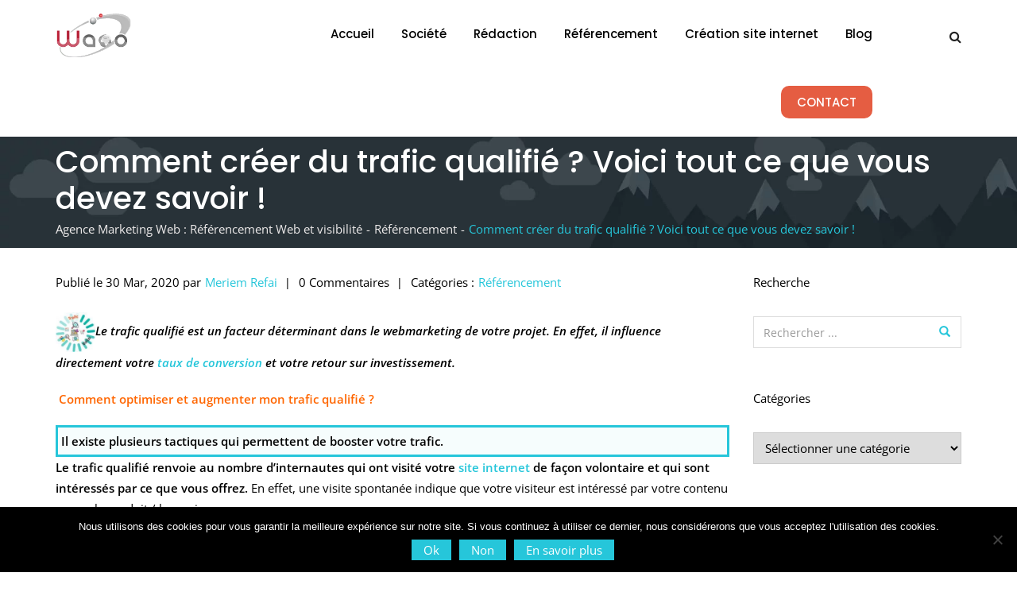

--- FILE ---
content_type: text/html; charset=UTF-8
request_url: https://www.waoo-digital.com/comment-creer-du-trafic-qualifie/
body_size: 74078
content:

<!doctype html>

<html lang="fr-FR">

<head >
	<link data-minify="1" rel = "preload" href = "https://www.waoo-digital.com/wp-content/cache/min/1/wp-content/plugins/LayerSlider/static/layerslider/skins/v6/skin.css?ver=1721207152" as = "style">
	
	<meta charset="UTF-8">

	<meta name="viewport" content="width=device-width, initial-scale=1.0">

	<meta http-equiv="X-UA-Compatible" content="IE=edge">

	<link rel="profile" href="https://gmpg.org/xfn/11">

	<link rel="pingback" href="https://www.waoo-digital.com/xmlrpc.php">

	<meta name='robots' content='index, follow, max-image-preview:large, max-snippet:-1, max-video-preview:-1' />
	<style></style>
	<meta name="dlm-version" content="5.1.4"><noscript><style>#preloader{display:none;}</style></noscript>
	<!-- This site is optimized with the Yoast SEO plugin v26.1.1 - https://yoast.com/wordpress/plugins/seo/ -->
	<title>Notre guide complet pour vous montrer comment générer du trafic qualifié</title>
<link crossorigin data-rocket-preload as="font" href="https://fonts.gstatic.com/s/opensans/v40/memtYaGs126MiZpBA-UFUIcVXSCEkx2cmqvXlWqWuU6F.woff2" rel="preload">
<link crossorigin data-rocket-preload as="font" href="https://fonts.gstatic.com/s/opensans/v40/memvYaGs126MiZpBA-UvWbX2vVnXBbObj2OVTSGmu1aB.woff2" rel="preload">
<link crossorigin data-rocket-preload as="font" href="https://fonts.gstatic.com/s/opensans/v40/memvYaGs126MiZpBA-UvWbX2vVnXBbObj2OVTS-muw.woff2" rel="preload">
<link crossorigin data-rocket-preload as="font" href="https://fonts.gstatic.com/s/poppins/v20/pxiEyp8kv8JHgFVrJJfecg.woff2" rel="preload">
<link crossorigin data-rocket-preload as="font" href="https://fonts.gstatic.com/s/poppins/v20/pxiByp8kv8JHgFVrLGT9Z1xlFQ.woff2" rel="preload">
<link crossorigin data-rocket-preload as="font" href="https://fonts.gstatic.com/s/poppins/v20/pxiByp8kv8JHgFVrLCz7Z1xlFQ.woff2" rel="preload">
<link crossorigin data-rocket-preload as="font" href="https://www.waoo-digital.com/wp-content/themes/seoengine/assets/fonts/glyphicons-halflings-regular.woff2" rel="preload">
<link crossorigin data-rocket-preload as="font" href="https://www.waoo-digital.com/wp-content/plugins/js_composer/assets/lib/bower/font-awesome/fonts/fontawesome-webfont.woff2?v=4.7.0" rel="preload">
<link crossorigin data-rocket-preload as="font" href="https://fonts.gstatic.com/s/opensans/v40/memSYaGs126MiZpBA-UvWbX2vVnXBbObj2OVZyOOSr4dVJWUgsjZ0B4uaVIGxA.woff2" rel="preload">
<link crossorigin data-rocket-preload as="font" href="https://fonts.gstatic.com/s/opensans/v40/memSYaGs126MiZpBA-UvWbX2vVnXBbObj2OVZyOOSr4dVJWUgsjZ0B4gaVI.woff2" rel="preload">
<style id="wpr-usedcss">img.emoji{display:inline!important;border:none!important;box-shadow:none!important;height:1em!important;width:1em!important;margin:0 .07em!important;vertical-align:-.1em!important;background:0 0!important;padding:0!important}.ext .wp-block-group>*{margin-top:0!important;margin-bottom:0!important}.ext h2{margin-top:var(--wp--style--block-gap,1.75rem)!important;margin-bottom:var(--wp--style--block-gap,1.75rem)!important}.ext.wp-block-group>:last-child{margin-bottom:0!important}.ext .wp-block-group>*+*{margin-top:var(--wp--style--block-gap,1.75rem)!important;margin-bottom:0!important}body{--extendify--spacing--large:var(--wp--custom--spacing--large,clamp(2em, 8vw, 8em))!important;--wp--preset--font-size--ext-small:1rem!important;--wp--preset--font-size--ext-medium:1.125rem!important;--wp--preset--font-size--ext-large:clamp(1.65rem, 3.5vw, 2.15rem)!important;--wp--preset--font-size--ext-x-large:clamp(3rem, 6vw, 4.75rem)!important;--wp--preset--font-size--ext-xx-large:clamp(3.25rem, 7.5vw, 5.75rem)!important;--wp--preset--color--black:#000!important;--wp--preset--color--white:#fff!important}.ext *{box-sizing:border-box!important}.wpcf7 .screen-reader-response{position:absolute;overflow:hidden;clip:rect(1px,1px,1px,1px);clip-path:inset(50%);height:1px;width:1px;margin:-1px;padding:0;border:0;word-wrap:normal!important}.wpcf7 form .wpcf7-response-output{margin:2em .5em 1em;padding:.2em 1em;border:2px solid #00a0d2}.wpcf7 form.init .wpcf7-response-output,.wpcf7 form.resetting .wpcf7-response-output,.wpcf7 form.submitting .wpcf7-response-output{display:none}.wpcf7 form.sent .wpcf7-response-output{border-color:#46b450}.wpcf7 form.aborted .wpcf7-response-output,.wpcf7 form.failed .wpcf7-response-output{border-color:#dc3232}.wpcf7 form.spam .wpcf7-response-output{border-color:#f56e28}.wpcf7 form.invalid .wpcf7-response-output,.wpcf7 form.payment-required .wpcf7-response-output,.wpcf7 form.unaccepted .wpcf7-response-output{border-color:#ffb900}.wpcf7-form-control-wrap{position:relative}.wpcf7-not-valid-tip{color:#dc3232;font-size:1em;font-weight:400;display:block}.use-floating-validation-tip .wpcf7-not-valid-tip{position:relative;top:-2ex;left:1em;z-index:100;border:1px solid #dc3232;background:#fff;padding:.2em .8em;width:24em}.wpcf7-spinner{visibility:hidden;display:inline-block;background-color:#23282d;opacity:.75;width:24px;height:24px;border:none;border-radius:100%;padding:0;margin:0 24px;position:relative}form.submitting .wpcf7-spinner{visibility:visible}.wpcf7-spinner::before{content:'';position:absolute;background-color:#fbfbfc;top:4px;left:4px;width:6px;height:6px;border:none;border-radius:100%;transform-origin:8px 8px;animation-name:spin;animation-duration:1s;animation-timing-function:linear;animation-iteration-count:infinite}@media (prefers-reduced-motion:reduce){.wpcf7-spinner::before{animation-name:blink;animation-duration:2s}}@keyframes spin{from{transform:rotate(0)}to{transform:rotate(360deg)}}@keyframes blink{from{opacity:0}50%{opacity:1}to{opacity:0}}.wpcf7 input[type=file]{cursor:pointer}.wpcf7 input[type=file]:disabled{cursor:default}.wpcf7 .wpcf7-submit:disabled{cursor:not-allowed}.wpcf7 input[type=email],.wpcf7 input[type=tel],.wpcf7 input[type=url]{direction:ltr}@font-face{font-display:swap;font-family:dashicons;src:url("https://www.waoo-digital.com/wp-includes/fonts/dashicons.eot?99ac726223c749443b642ce33df8b800");src:url("https://www.waoo-digital.com/wp-includes/fonts/dashicons.eot?99ac726223c749443b642ce33df8b800#iefix") format("embedded-opentype"),url("[data-uri]") format("woff"),url("https://www.waoo-digital.com/wp-includes/fonts/dashicons.ttf?99ac726223c749443b642ce33df8b800") format("truetype");font-weight:400;font-style:normal}.dashicons{font-family:dashicons;display:inline-block;line-height:1;font-weight:400;font-style:normal;speak:never;text-decoration:inherit;text-transform:none;text-rendering:auto;-webkit-font-smoothing:antialiased;-moz-osx-font-smoothing:grayscale;width:20px;height:20px;font-size:20px;vertical-align:top;text-align:center;transition:color .1s ease-in}.dashicons-star-empty:before{content:"\f154"}.dashicons-star-filled:before{content:"\f155"}.dashicons-star-half:before{content:"\f459"}.wpac,.wpac a,.wpac address,.wpac blockquote,.wpac code,.wpac div,.wpac dl,.wpac dt,.wpac em,.wpac fieldset,.wpac form,.wpac h1,.wpac h2,.wpac h3,.wpac h4,.wpac h5,.wpac h6,.wpac i,.wpac img,.wpac input,.wpac label,.wpac legend,.wpac li,.wpac object,.wpac ol,.wpac option,.wpac p,.wpac s,.wpac select,.wpac small,.wpac span,.wpac strong,.wpac sup,.wpac table,.wpac tbody,.wpac textarea,.wpac th,.wpac tr,.wpac tt,.wpac ul{background-attachment:scroll!important;background-color:transparent!important;background-image:none!important;background-position:0 0!important;background-repeat:repeat!important;border-color:#000!important;border-color:currentColor!important;border-radius:0!important;border-style:none!important;border-width:medium!important;bottom:auto!important;clear:none!important;clip:auto!important;color:inherit!important;counter-increment:none!important;counter-reset:none!important;cursor:auto!important;direction:inherit!important;display:inline;float:none!important;font-family:inherit!important;font-size:inherit!important;font-style:inherit!important;font-variant:normal!important;font-weight:inherit!important;height:auto;left:auto!important;letter-spacing:normal!important;line-height:inherit!important;list-style-type:inherit!important;list-style-position:outside!important;list-style-image:none!important;margin:0!important;max-height:none!important;max-width:none!important;min-height:0!important;min-width:0!important;opacity:1;outline:0!important;padding:0!important;position:static!important;quotes:"" ""!important;right:auto!important;table-layout:auto!important;text-align:inherit!important;text-decoration:inherit!important;text-indent:0!important;text-transform:none!important;top:auto!important;unicode-bidi:normal!important;vertical-align:baseline!important;visibility:inherit!important;white-space:normal!important;width:auto!important;word-spacing:normal!important;z-index:auto!important;-moz-border-radius:0!important;-webkit-border-radius:0!important;-moz-box-sizing:border-box!important;-webkit-box-sizing:border-box!important;box-sizing:border-box!important;text-shadow:none!important;-webkit-transition:none!important;transition:none!important;-webkit-box-shadow:none!important;box-shadow:none!important}.wpac,.wpac address,.wpac blockquote,.wpac div,.wpac dl,.wpac dt,.wpac fieldset,.wpac form,.wpac h1,.wpac h2,.wpac h3,.wpac h4,.wpac h5,.wpac h6,.wpac ol,.wpac option,.wpac p,.wpac select,.wpac textarea,.wpac ul{display:block}.wpac table{display:table}.wpac tbody{display:table-row-group}.wpac tr{display:table-row}.wpac ul{list-style-type:none!important}.wpac li{display:list-item;min-height:auto!important;min-width:auto!important}.wpac a,.wpac a *,.wpac input[type=checkbox],.wpac input[type=radio],.wpac input[type=submit],.wpac select{cursor:pointer!important}.wpac a:hover{text-decoration:none!important}.wpac button,.wpac input[type=submit]{height:auto!important;text-align:center!important}.wpac input[type=hidden]{display:none}.wpac select{-webkit-appearance:menulist!important;-moz-appearance:menulist!important;appearance:menulist!important}.wpac input[type=checkbox]{-webkit-appearance:checkbox!important;-moz-appearance:checkbox!important;appearance:checkbox!important}.wpac input[type=checkbox]:after,.wpac input[type=checkbox]:before{content:none!important;border:0!important}.wpac input[type=radio]{-webkit-appearance:radio!important;-moz-appearance:radio!important;appearance:radio!important}.wpac input[type=radio]:after,.wpac input[type=radio]:before{content:none!important;border:0!important}.wpac li:after,.wpac li:before{content:""!important}.wpac input,.wpac select{vertical-align:middle!important}.wpac input,.wpac select,.wpac textarea{border:1px solid #ccc!important}.wpac table{border-collapse:collapse!important;border-spacing:0!important}.wpac img{border:0!important}.wpac svg{vertical-align:middle!important;-moz-box-sizing:content-box!important;-webkit-box-sizing:content-box!important;box-sizing:content-box!important}.wpac{font-size:14px!important;line-height:20px!important;direction:inherit!important;text-align:inherit!important;font-family:"Helvetica Neue",Helvetica,Arial,sans-serif!important;color:#333!important;font-style:normal!important;font-weight:400!important;text-decoration:none!important;list-style-type:disc!important}.wp-gr .wp-more-toggle{color:#136aaf!important;cursor:pointer!important;text-decoration:none!important}.wp-gr .grw-slider{display:block!important;width:100%!important;padding-bottom:20px!important;text-align:left!important;direction:ltr!important;box-sizing:border-box!important}.wp-gr .grw-slider .grw-row{display:-ms-flexbox!important;display:flex!important;flex-wrap:nowrap!important;align-items:center!important;-ms-flex-wrap:nowrap!important;-ms-flex-align:center!important}.wp-gr .grw-slider .grw-row-xs{-ms-flex-wrap:wrap!important;flex-wrap:wrap!important}.wp-gr .grw-row-xs .grw-slider-review{-ms-flex:0 0 100%;flex:0 0 100%;max-width:100%}.wp-gr .grw-row-x .grw-slider-review{-ms-flex:0 0 50%;flex:0 0 50%;max-width:50%}.wp-gr .grw-row-s .grw-slider-review{-ms-flex:0 0 33.333333%;flex:0 0 33.333333%;max-width:33.333333%}.wp-gr .grw-row-l .grw-slider-review,.wp-gr .grw-row-m .grw-slider-review{-ms-flex:0 0 25%;flex:0 0 25%;max-width:25%}.wp-gr .grw-row-xl .grw-slider-review{-ms-flex:0 0 20%;flex:0 0 20%;max-width:20%}.wp-gr .grw-slider .grw-slider-reviews{display:flex!important;display:-ms-flexbox!important;overflow:hidden!important;overflow-x:scroll!important;margin:0 20px!important;padding:10px 0 15px!important;flex-wrap:nowrap!important;-ms-flex-wrap:nowrap!important;scroll-snap-type:x mandatory!important;scroll-behavior:smooth!important;-webkit-overflow-scrolling:touch!important;scrollbar-width:none}.wp-gr .grw-slider .grw-slider-reviews::-webkit-scrollbar{display:none!important}.wp-gr .grw-slider .grw-slider-review{display:flex!important;position:relative!important;justify-content:center!important;align-items:center!important;flex-shrink:0!important;scroll-snap-align:start!important;transform-origin:center center!important;transform:scale(1)!important;transition:transform .5s!important}.wp-gr .grw-slider .grw-slider-dots{position:absolute!important;left:50%!important;transform:translate(-50%,0)!important;text-align:center!important}.wp-gr .grw-slider .grw-slider-dot{display:inline-block!important;width:9px!important;height:9px!important;margin:3px!important;background:#ccc!important;border-radius:20px!important;cursor:pointer!important;opacity:.4!important;transition:all .2s ease-in-out!important}.wp-gr .grw-slider .grw-slider-dot:hover{opacity:1!important}.wp-gr .grw-slider .grw-slider-dot.active{opacity:1!important;background:#427fed!important}#cookie-notice{position:fixed;min-width:100%;height:auto;z-index:100000;font-size:13px;letter-spacing:0;line-height:20px;left:0;text-align:center;font-weight:400;font-family:-apple-system,BlinkMacSystemFont,Arial,Roboto,"Helvetica Neue",sans-serif}#cookie-notice,#cookie-notice *{-webkit-box-sizing:border-box;-moz-box-sizing:border-box;box-sizing:border-box}#cookie-notice.cn-animated{-webkit-animation-duration:.5s!important;animation-duration:.5s!important;-webkit-animation-fill-mode:both;animation-fill-mode:both}#cookie-notice .cookie-notice-container{display:block}#cookie-notice.cookie-notice-hidden .cookie-notice-container{display:none}#cookie-notice .cookie-revoke-container{display:block}#cookie-notice.cookie-revoke-hidden .cookie-revoke-container{display:none}.cn-position-bottom{bottom:0}.cookie-notice-container{padding:15px 30px;text-align:center;width:100%;z-index:2}.cookie-revoke-container{padding:15px 30px;width:100%;z-index:1}.cn-close-icon{position:absolute;right:15px;top:50%;margin-top:-10px;width:15px;height:15px;opacity:.5;padding:10px;outline:0;cursor:pointer}.cn-close-icon:hover{opacity:1}.cn-close-icon:after,.cn-close-icon:before{position:absolute;content:' ';height:15px;width:2px;top:3px;background-color:grey}.cn-close-icon:before{transform:rotate(45deg)}.cn-close-icon:after{transform:rotate(-45deg)}#cookie-notice .cn-revoke-cookie{margin:0}#cookie-notice .cn-button{margin:0 0 0 10px;display:inline-block}#cookie-notice .cn-button:not(.cn-button-custom){font-family:-apple-system,BlinkMacSystemFont,Arial,Roboto,"Helvetica Neue",sans-serif;font-weight:400;font-size:13px;letter-spacing:.25px;line-height:20px;margin:0 0 0 10px;text-align:center;text-transform:none;display:inline-block;cursor:pointer;touch-action:manipulation;white-space:nowrap;outline:0;box-shadow:none;text-shadow:none;border:none;-webkit-border-radius:3px;-moz-border-radius:3px;border-radius:3px;text-decoration:none;padding:8.5px 10px;line-height:1;color:inherit}.cn-text-container{margin:0 0 6px}.cn-buttons-container,.cn-text-container{display:inline-block}#cookie-notice.cookie-notice-visible.cn-effect-fade,#cookie-notice.cookie-revoke-visible.cn-effect-fade{-webkit-animation-name:fadeIn;animation-name:fadeIn}#cookie-notice.cn-effect-fade{-webkit-animation-name:fadeOut;animation-name:fadeOut}@-webkit-keyframes fadeIn{from{opacity:0}to{opacity:1}}@keyframes fadeIn{from{opacity:0}to{opacity:1}}@-webkit-keyframes fadeOut{from{opacity:1}to{opacity:0}}@keyframes fadeOut{from{opacity:1}to{opacity:0}}@media all and (max-width:900px){.cookie-notice-container #cn-notice-text{display:block}.cookie-notice-container #cn-notice-buttons{display:block}#cookie-notice .cn-button{margin:0 5px 5px}}@media all and (max-width:480px){.cookie-notice-container,.cookie-revoke-container{padding:15px 25px}}@font-face{font-display:swap;font-family:'Open Sans';font-style:italic;font-weight:400;font-stretch:100%;src:url(https://fonts.gstatic.com/s/opensans/v40/memtYaGs126MiZpBA-UFUIcVXSCEkx2cmqvXlWqWuU6F.woff2) format('woff2');unicode-range:U+0000-00FF,U+0131,U+0152-0153,U+02BB-02BC,U+02C6,U+02DA,U+02DC,U+0304,U+0308,U+0329,U+2000-206F,U+2074,U+20AC,U+2122,U+2191,U+2193,U+2212,U+2215,U+FEFF,U+FFFD}@font-face{font-display:swap;font-family:'Open Sans';font-style:italic;font-weight:600;font-stretch:100%;src:url(https://fonts.gstatic.com/s/opensans/v40/memtYaGs126MiZpBA-UFUIcVXSCEkx2cmqvXlWqWuU6F.woff2) format('woff2');unicode-range:U+0000-00FF,U+0131,U+0152-0153,U+02BB-02BC,U+02C6,U+02DA,U+02DC,U+0304,U+0308,U+0329,U+2000-206F,U+2074,U+20AC,U+2122,U+2191,U+2193,U+2212,U+2215,U+FEFF,U+FFFD}@font-face{font-display:swap;font-family:'Open Sans';font-style:normal;font-weight:400;font-stretch:100%;src:url(https://fonts.gstatic.com/s/opensans/v40/memvYaGs126MiZpBA-UvWbX2vVnXBbObj2OVTSGmu1aB.woff2) format('woff2');unicode-range:U+0100-02AF,U+0304,U+0308,U+0329,U+1E00-1E9F,U+1EF2-1EFF,U+2020,U+20A0-20AB,U+20AD-20CF,U+2113,U+2C60-2C7F,U+A720-A7FF}@font-face{font-display:swap;font-family:'Open Sans';font-style:normal;font-weight:400;font-stretch:100%;src:url(https://fonts.gstatic.com/s/opensans/v40/memvYaGs126MiZpBA-UvWbX2vVnXBbObj2OVTS-muw.woff2) format('woff2');unicode-range:U+0000-00FF,U+0131,U+0152-0153,U+02BB-02BC,U+02C6,U+02DA,U+02DC,U+0304,U+0308,U+0329,U+2000-206F,U+2074,U+20AC,U+2122,U+2191,U+2193,U+2212,U+2215,U+FEFF,U+FFFD}@font-face{font-display:swap;font-family:'Open Sans';font-style:normal;font-weight:600;font-stretch:100%;src:url(https://fonts.gstatic.com/s/opensans/v40/memvYaGs126MiZpBA-UvWbX2vVnXBbObj2OVTSGmu1aB.woff2) format('woff2');unicode-range:U+0100-02AF,U+0304,U+0308,U+0329,U+1E00-1E9F,U+1EF2-1EFF,U+2020,U+20A0-20AB,U+20AD-20CF,U+2113,U+2C60-2C7F,U+A720-A7FF}@font-face{font-display:swap;font-family:'Open Sans';font-style:normal;font-weight:600;font-stretch:100%;src:url(https://fonts.gstatic.com/s/opensans/v40/memvYaGs126MiZpBA-UvWbX2vVnXBbObj2OVTS-muw.woff2) format('woff2');unicode-range:U+0000-00FF,U+0131,U+0152-0153,U+02BB-02BC,U+02C6,U+02DA,U+02DC,U+0304,U+0308,U+0329,U+2000-206F,U+2074,U+20AC,U+2122,U+2191,U+2193,U+2212,U+2215,U+FEFF,U+FFFD}@font-face{font-display:swap;font-family:Poppins;font-style:normal;font-weight:400;src:url(https://fonts.gstatic.com/s/poppins/v20/pxiEyp8kv8JHgFVrJJfecg.woff2) format('woff2');unicode-range:U+0000-00FF,U+0131,U+0152-0153,U+02BB-02BC,U+02C6,U+02DA,U+02DC,U+0304,U+0308,U+0329,U+2000-206F,U+2074,U+20AC,U+2122,U+2191,U+2193,U+2212,U+2215,U+FEFF,U+FFFD}@font-face{font-display:swap;font-family:Poppins;font-style:normal;font-weight:500;src:url(https://fonts.gstatic.com/s/poppins/v20/pxiByp8kv8JHgFVrLGT9Z1xlFQ.woff2) format('woff2');unicode-range:U+0000-00FF,U+0131,U+0152-0153,U+02BB-02BC,U+02C6,U+02DA,U+02DC,U+0304,U+0308,U+0329,U+2000-206F,U+2074,U+20AC,U+2122,U+2191,U+2193,U+2212,U+2215,U+FEFF,U+FFFD}@font-face{font-display:swap;font-family:Poppins;font-style:normal;font-weight:700;src:url(https://fonts.gstatic.com/s/poppins/v20/pxiByp8kv8JHgFVrLCz7Z1xlFQ.woff2) format('woff2');unicode-range:U+0000-00FF,U+0131,U+0152-0153,U+02BB-02BC,U+02C6,U+02DA,U+02DC,U+0304,U+0308,U+0329,U+2000-206F,U+2074,U+20AC,U+2122,U+2191,U+2193,U+2212,U+2215,U+FEFF,U+FFFD}h1{margin:.67em 0;font-size:2em}button,input,optgroup,select,textarea{margin:0;font:inherit;color:inherit}button::-moz-focus-inner,input::-moz-focus-inner{padding:0;border:0}table{border-spacing:0;border-collapse:collapse}@media print{*,:after,:before{color:#000!important;text-shadow:none!important;background:0 0!important;-webkit-box-shadow:none!important;box-shadow:none!important}a,a:visited{text-decoration:underline}a[href]:after{content:" (" attr(href) ")"}a[href^="#"]:after,a[href^="javascript:"]:after{content:""}blockquote{border:1px solid #999;page-break-inside:avoid}img,tr{page-break-inside:avoid}img{max-width:100%!important}h2,h3,p{orphans:3;widows:3}h2,h3{page-break-after:avoid}}@font-face{font-display:swap;font-family:'Glyphicons Halflings';src:url(https://www.waoo-digital.com/wp-content/themes/seoengine/assets/fonts/glyphicons-halflings-regular.eot);src:url(https://www.waoo-digital.com/wp-content/themes/seoengine/assets/fonts/glyphicons-halflings-regular.eot?#iefix) format('embedded-opentype'),url(https://www.waoo-digital.com/wp-content/themes/seoengine/assets/fonts/glyphicons-halflings-regular.woff2) format('woff2'),url(https://www.waoo-digital.com/wp-content/themes/seoengine/assets/fonts/glyphicons-halflings-regular.woff) format('woff'),url(https://www.waoo-digital.com/wp-content/themes/seoengine/assets/fonts/glyphicons-halflings-regular.ttf) format('truetype'),url(https://www.waoo-digital.com/wp-content/themes/seoengine/assets/fonts/glyphicons-halflings-regular.svg#glyphicons_halflingsregular) format('svg')}.glyphicon{position:relative;top:1px;display:inline-block;font-family:'Glyphicons Halflings';font-style:normal;font-weight:400;line-height:1;-webkit-font-smoothing:antialiased;-moz-osx-font-smoothing:grayscale}.glyphicon-search:before{content:"\e003"}*{-webkit-box-sizing:border-box;-moz-box-sizing:border-box;box-sizing:border-box}:after,:before{-webkit-box-sizing:border-box;-moz-box-sizing:border-box;box-sizing:border-box}html{font-size:10px;-webkit-tap-highlight-color:transparent}body{font-family:"Helvetica Neue",Helvetica,Arial,sans-serif;font-size:14px;line-height:1.42857143;color:#333;background-color:#fff}button,input,select,textarea{font-family:inherit;font-size:inherit;line-height:inherit}a{color:#337ab7;text-decoration:none}a:focus,a:hover{color:#23527c;text-decoration:underline}a:focus{outline:dotted thin;outline:-webkit-focus-ring-color auto 5px;outline-offset:-2px}img{vertical-align:middle}h1,h2,h3,h4,h5,h6{font-family:inherit;font-weight:500;line-height:1.1;color:inherit}h1 small,h2 small,h3 small,h4 small,h5 small,h6 small{font-weight:400;line-height:1;color:#777}h1,h2,h3{margin-top:20px;margin-bottom:10px}h1 small,h2 small,h3 small{font-size:65%}h4,h5,h6{margin-top:10px;margin-bottom:10px}h1{font-size:36px}h2{font-size:30px}h3{font-size:24px}h4{font-size:18px}p{margin:0 0 10px}small{font-size:85%}ol,ul{margin-top:0;margin-bottom:10px}ol ol,ol ul,ul ol,ul ul{margin-bottom:0}blockquote{padding:10px 20px;margin:0 0 20px;font-size:17.5px;border-left:5px solid #eee}blockquote ol:last-child,blockquote p:last-child,blockquote ul:last-child,ul ul{margin-bottom:0}.container{padding-right:15px;padding-left:15px;margin-right:auto;margin-left:auto}@media (min-width:768px){.container{width:750px}}@media (min-width:992px){.container{width:970px}}@media (min-width:1200px){.container{width:1170px}}.row{margin-right:-15px;margin-left:-15px}.col-md-12,.col-md-3,.col-md-9,.col-sm-1,.col-sm-2,.col-sm-3,.col-sm-4,.col-sm-6,.col-sm-8,.col-sm-9,.col-xs-12{position:relative;min-height:1px;padding-right:15px;padding-left:15px}.col-xs-12{float:left}.col-xs-12{width:100%}@media (min-width:768px){.col-sm-1,.col-sm-2,.col-sm-3,.col-sm-4,.col-sm-6,.col-sm-8,.col-sm-9{float:left}.col-sm-9{width:75%}.col-sm-8{width:66.66666667%}.col-sm-6{width:50%}.col-sm-4{width:33.33333333%}.col-sm-3{width:25%}.col-sm-2{width:16.66666667%}.col-sm-1{width:8.33333333%}}@media (min-width:992px){.col-md-12,.col-md-3,.col-md-9{float:left}.col-md-12{width:100%}.col-md-9{width:75%}.col-md-3{width:25%}}table{background-color:transparent}label{display:inline-block;max-width:100%;margin-bottom:5px;font-weight:700}input[type=checkbox]{margin:4px 0 0;line-height:normal}input[type=checkbox]:focus{outline:dotted thin;outline:-webkit-focus-ring-color auto 5px;outline-offset:-2px}.form-control{display:block;width:100%;height:34px;padding:6px 12px;font-size:14px;line-height:1.42857143;color:#555;background-color:#fff;background-image:none;border:1px solid #ccc;border-radius:4px;-webkit-box-shadow:inset 0 1px 1px rgba(0,0,0,.075);box-shadow:inset 0 1px 1px rgba(0,0,0,.075);-webkit-transition:border-color .15s ease-in-out,-webkit-box-shadow .15s ease-in-out;-o-transition:border-color .15s ease-in-out,box-shadow .15s ease-in-out;transition:border-color ease-in-out .15s,box-shadow ease-in-out .15s}.form-control:focus{border-color:#66afe9;outline:0;-webkit-box-shadow:inset 0 1px 1px rgba(0,0,0,.075),0 0 8px rgba(102,175,233,.6);box-shadow:inset 0 1px 1px rgba(0,0,0,.075),0 0 8px rgba(102,175,233,.6)}.form-control::-moz-placeholder{color:#999;opacity:1}.form-control:-ms-input-placeholder{color:#999}.form-control::-webkit-input-placeholder{color:#999}.form-control::-ms-expand{background-color:transparent;border:0}textarea.form-control{height:auto}.form-group{margin-bottom:15px}.btn{display:inline-block;padding:6px 12px;margin-bottom:0;font-size:14px;font-weight:400;line-height:1.42857143;text-align:center;white-space:nowrap;vertical-align:middle;-ms-touch-action:manipulation;touch-action:manipulation;cursor:pointer;-webkit-user-select:none;-moz-user-select:none;-ms-user-select:none;user-select:none;background-image:none;border:1px solid transparent;border-radius:4px}.btn.active.focus,.btn.active:focus,.btn.focus,.btn:active.focus,.btn:active:focus,.btn:focus{outline:dotted thin;outline:-webkit-focus-ring-color auto 5px;outline-offset:-2px}.btn.focus,.btn:focus,.btn:hover{color:#333;text-decoration:none}.btn.active,.btn:active{background-image:none;outline:0;-webkit-box-shadow:inset 0 3px 5px rgba(0,0,0,.125);box-shadow:inset 0 3px 5px rgba(0,0,0,.125)}.input-group{position:relative;display:table;border-collapse:separate}.input-group[class*=col-]{float:none;padding-right:0;padding-left:0}.input-group .form-control{position:relative;z-index:2;float:left;width:100%;margin-bottom:0}.input-group .form-control:focus{z-index:3}.input-group .form-control,.input-group-btn{display:table-cell}.input-group-btn{width:1%;white-space:nowrap;vertical-align:middle}.input-group .form-control:first-child,.input-group-btn:first-child>.btn,.input-group-btn:last-child>.btn:not(:last-child):not(.dropdown-toggle){border-top-right-radius:0;border-bottom-right-radius:0}.input-group .form-control:last-child,.input-group-btn:first-child>.btn:not(:first-child),.input-group-btn:last-child>.btn{border-top-left-radius:0;border-bottom-left-radius:0}.input-group-btn{position:relative;font-size:0;white-space:nowrap}.input-group-btn>.btn{position:relative}.input-group-btn>.btn:active,.input-group-btn>.btn:focus,.input-group-btn>.btn:hover{z-index:2}.input-group-btn:first-child>.btn,.input-group-btn:last-child>.btn{z-index:2;margin-left:-1px}.media-heading{margin-top:0;margin-bottom:5px}.container:after,.container:before,.nav:after,.nav:before,.row:after,.row:before{display:table;content:" "}.container:after,.container:before,.nav:after,.row:after{clear:both}@-ms-viewport{width:device-width}@font-face{font-display:swap;font-family:FontAwesome;src:url(https://www.waoo-digital.com/wp-content/plugins/js_composer/assets/lib/bower/font-awesome/fonts/fontawesome-webfont.eot?v=4.7.0);src:url(https://www.waoo-digital.com/wp-content/plugins/js_composer/assets/lib/bower/font-awesome/fonts/fontawesome-webfont.eot?#iefix&v=4.7.0) format('embedded-opentype'),url(https://www.waoo-digital.com/wp-content/plugins/js_composer/assets/lib/bower/font-awesome/fonts/fontawesome-webfont.woff2?v=4.7.0) format('woff2'),url(https://www.waoo-digital.com/wp-content/plugins/js_composer/assets/lib/bower/font-awesome/fonts/fontawesome-webfont.woff?v=4.7.0) format('woff'),url(https://www.waoo-digital.com/wp-content/plugins/js_composer/assets/lib/bower/font-awesome/fonts/fontawesome-webfont.ttf?v=4.7.0) format('truetype'),url(https://www.waoo-digital.com/wp-content/plugins/js_composer/assets/lib/bower/font-awesome/fonts/fontawesome-webfont.svg?v=4.7.0#fontawesomeregular) format('svg');font-weight:400;font-style:normal}.fa{display:inline-block;font:14px/1 FontAwesome;font-size:inherit;text-rendering:auto;-webkit-font-smoothing:antialiased;-moz-osx-font-smoothing:grayscale}.fa-search:before{content:"\f002"}.fa-arrow-up:before{content:"\f062"}.fa-twitter:before{content:"\f099"}.fa-facebook:before{content:"\f09a"}.fa-pinterest:before{content:"\f0d2"}a.meanmenu-reveal{display:none}.mean-container .mean-bar{width:100%;position:relative;background:#fff;padding:4px 0;min-height:42px;z-index:999999;border-bottom:2px solid #26c6da}.mean-container a.meanmenu-reveal{width:22px;height:22px;padding:15px 25px;position:absolute;top:0;right:0;cursor:pointer;color:#26c6da;text-decoration:none;font-size:16px;text-indent:-9999em;line-height:22px;font-size:1px;display:block;font-family:Arial,Helvetica,sans-serif;font-weight:700}.mean-container a.meanmenu-reveal span{display:block;background-color:#26c6da;height:3px;margin-top:3px}.mean-container .mean-nav{width:100%;background:#fff;margin-top:0}.mean-container .mean-nav ul{list-style-type:none;margin:0;padding:0;width:100%!important}.mean-container .mean-nav ul.menu{overflow-y:scroll}.mean-container .mean-nav ul li{border-top:1px solid #ddd;position:relative;width:100%}.mean-container .mean-nav ul li a{display:block;color:#333;font-size:15px;width:90%;padding:.5em 3%;margin:0;text-align:left;text-decoration:none;font-weight:600;line-height:21px}.mean-container .mean-nav ul li li a{width:80%;padding:.5em 5%;text-shadow:none!important;visibility:visible}.mean-container .mean-nav ul li.mean-last a{border-bottom:0;margin-bottom:0}.mean-container .mean-nav ul li li li a{width:70%;padding:.5em 7%}.mean-container .mean-nav ul li li li li a{width:60%;padding:1em 9%}.mean-container .mean-nav ul li li li li li a{width:50%;padding:1em 11%}.mean-container .mean-nav ul li a.mean-expand{margin-top:1px;width:26px;height:27px;padding:5px 12px!important;text-align:center;position:absolute;right:0;top:0;z-index:2;font-weight:700;background-color:rgba(255,255,255,.1);border:0!important;border-left:1px solid rgba(255,255,255,.4)!important;border-bottom:1px solid rgba(255,255,255,.2)!important;color:#26c6da}.mean-container .mean-nav ul li a.mean-expand:hover{background:0 0}.mean-container .mean-push{float:left;width:100%;padding:0;margin:0;clear:both}.mean-container .mean-bar,.mean-container .mean-bar *{box-sizing:content-box}.mean-remove{display:none!important}.mean-bar img{padding:4px 15px}html{font-family:sans-serif;-webkit-text-size-adjust:100%;-ms-text-size-adjust:100%}body{margin:0}aside,details,footer,header,main,menu,nav,summary{display:block}canvas,progress,video{display:inline-block;vertical-align:baseline}[hidden],template{display:none}a{background-color:transparent}strong{font-weight:700}small{font-size:80%}sup{font-size:75%;line-height:0;position:relative;vertical-align:baseline}sup{top:-.5em}img{border:0}svg:not(:root){overflow:hidden}code{font-family:monospace,monospace;font-size:1em}button,input,optgroup,select,textarea{color:inherit;font:inherit;margin:0}button{overflow:visible}button,select{text-transform:none}button,html input[type=button],input[type=reset],input[type=submit]{-webkit-appearance:button;cursor:pointer}button[disabled],html input[disabled]{cursor:default}button::-moz-focus-inner,input::-moz-focus-inner{border:0;padding:0}input{line-height:normal}input[type=checkbox],input[type=radio]{box-sizing:border-box;padding:0}input[type=number]::-webkit-inner-spin-button,input[type=number]::-webkit-outer-spin-button{height:auto}input[type=search]::-webkit-search-cancel-button,input[type=search]::-webkit-search-decoration{-webkit-appearance:none}fieldset{border:1px solid silver;margin:0 2px;padding:.35em .625em .75em}legend{border:0;padding:0}textarea{overflow:auto}optgroup{font-weight:700}table{border-collapse:collapse;border-spacing:0}th{padding:0}body,button,input,select,textarea{color:#000;font-family:'Open Sans',sans-serif;font-size:15px;font-weight:400;line-height:1.5}h1,h2,h3,h4,h5,h6{clear:both}p{margin-bottom:1.5em}em{font-style:italic}blockquote{margin:0 1.5em 20px;border-color:#26c6da}address{margin:0 0 1.5em}code,tt{font-family:Monaco,Consolas,"Andale Mono","DejaVu Sans Mono",monospace;font-size:15px;font-size:.9375rem}html{box-sizing:border-box}*,:after,:before{box-sizing:inherit}body{background:#fff}blockquote:after,blockquote:before{content:""}blockquote{quotes:"" ""}ol,ul{margin:0 0 1em 1em;padding-left:20px}ul{list-style:disc}ol{list-style:decimal}li>ol,li>ul{margin-bottom:0;margin-left:1.5em}dt{font-weight:700;margin-bottom:10px}img{height:auto;max-width:100%}table{border-collapse:collapse;border-spacing:0;margin:15px 0;width:100%}table th{border:unset;padding:10px}button,input[type=button],input[type=reset],input[type=submit]{background-color:#26c6da;border:none;color:#fff;padding:2px 15px}button:hover,input[type=button]:active,input[type=button]:hover,input[type=reset]:active,input[type=reset]:hover,input[type=submit]:active,input[type=submit]:hover{background-color:#000}input[type=color],input[type=email],input[type=month],input[type=number],input[type=password],input[type=search],input[type=tel],input[type=text],input[type=time],input[type=url],textarea{color:#666;border:1px solid #ccc}select{border:1px solid #ccc}input[type=color]:focus,input[type=email]:focus,input[type=month]:focus,input[type=number]:focus,input[type=password]:focus,input[type=search]:focus,input[type=tel]:focus,input[type=text]:focus,input[type=time]:focus,input[type=url]:focus,textarea:focus{color:#111}textarea{width:100%}a:link,a:visited{color:#26c6da;-webkit-transition:.3s;transition:all .3s ease 0s;text-decoration:none}a:active,a:focus,a:hover{color:#19abbd;text-decoration:none}a:focus{outline:dotted thin}a:active,a:hover{outline:0}.screen-reader-text{clip:rect(1px,1px,1px,1px);position:absolute!important;height:1px;width:1px;overflow:hidden}.screen-reader-text:focus{background-color:#f1f1f1;border-radius:3px;box-shadow:0 0 2px 2px rgba(0,0,0,.6);clip:auto!important;color:#21759b;display:block;font-size:14px;font-size:.875rem;font-weight:700;height:auto;left:5px;line-height:normal;padding:15px 23px 14px;text-decoration:none;top:5px;width:auto;z-index:100000}#content[tabindex="-1"]:focus{outline:0}.alignleft{display:inline;float:left;margin-right:15px;margin-bottom:15px}.aligncenter{clear:both;display:block;margin:0 auto 15px}.clear:after,.clear:before,.entry-content:after,.entry-content:before,.site-content:after,.site-content:before,.site-header:after,.site-header:before{content:"";display:table;table-layout:fixed}.clear:after,.entry-content:after,.site-content:after,.site-header:after{clear:both}.widget{margin:0 0 1.5em}.widget select{max-width:100%}.sticky{display:block;background-color:#f7f7f7;padding:30px}embed,iframe,object{max-width:100%}.rt-owl-testimonial-2{color:#fff;text-align:center}.rt-pricing-box-2{color:#fff;padding:70px 30px;text-align:center;-webkit-transition:.5s ease-in-out;transition:all .5s ease-in-out 0s;margin:0 auto;position:relative;max-height:630px}.rt-pricing-box-2 .rt-btn a{background-color:#fff;color:#222;display:inline-block;border-radius:3px;font-size:16px;font-weight:600;padding:12px 25px;-webkit-transition:.5s ease-in-out;transition:all .5s ease-in-out 0s}.rt-pricing-box-2:hover .rt-btn a{box-shadow:0 0 7px 1px #999}.rt-cta-1{padding:30px 0}.rt-cta-1 .rt-cta-button{text-align:right}.rt-cta-1.default{background-color:#26c6da;color:#fff}@media all and (max-width:767px){.rt-cta-1{padding:50px 0;text-align:center}.rt-cta-1 .rt-cta-button{text-align:center;margin-top:20px}}.rt-counter-2 .rt-counter{color:#fff;font-size:40px;font-weight:600;margin-bottom:30px}@media all and (max-width:991px){.rt-counter-2 .rt-counter{margin-bottom:20px}}.rt-vc-button-1{border-radius:3px;display:inline-block;font-size:16px;font-weight:600;padding:10px 30px}body{background:#fff;-webkit-font-smoothing:antialiased;-moz-osx-font-smoothing:grayscale}body,html{height:100%}a:focus{outline:solid 0}img{max-width:100%;height:auto}p{margin:0 0 20px}h1,h2,h3,h4,h5,h6{font-family:Poppins,sans-serif;margin:0 0 35px;font-weight:500;color:#222}blockquote{background-color:#26c6da;border:none;color:#fff;font-size:18px;font-style:italic;font-weight:600;padding:30px 45px;margin:0 0 20px}blockquote p::before{font-family:FontAwesome;content:"\f10d";margin-right:10px}#page{overflow:hidden!important}.clear{clear:both}.site-header .site-branding{display:table;height:90px}.site-header .site-branding a{display:table-cell;vertical-align:middle}.site-header .site-branding a.light-logo{display:none}.site-header .site-branding a img{max-height:55px;width:auto}.site-header ul{margin:0;padding:0;list-style-type:none}.site-header .main-navigation ul li{display:inline-block;position:relative}.site-header .main-navigation ul li a{display:block;text-decoration:none;font-family:Poppins,sans-serif;font-size:16px;font-weight:500;-webkit-transition:.3s;transition:all .3s ease 0s;color:#000;padding:33px 15px}.site-header .main-navigation ul.menu>li>a:hover{color:#26c6da}.site-header .main-navigation ul li ul{left:0;opacity:0;visibility:hidden;-webkit-transform:scaleY(0);-ms-transform:scaleY(0);transform:scaleY(0);position:absolute;top:100%;-webkit-transform-origin:0 0 0;-ms-transform-origin:0 0 0;transform-origin:0 0 0;-webkit-transition:.3s;transition:all .3s ease 0s;z-index:99!important;width:210px;text-align:left;box-shadow:0 0 5px rgba(0,0,0,.5)}.site-header .main-navigation ul>li:hover>ul{opacity:1;visibility:visible;-webkit-transform:scaleY(1);-ms-transform:scaleY(1);transform:scaleY(1)}.site-header .main-navigation ul li .sub-menu li.menu-item-has-children:after{color:#fff;content:"\f105";font-family:FontAwesome;font-size:16px;position:absolute;right:6px;top:10px}.site-header .main-navigation ul li ul li{display:block;border-bottom:1px solid #fff;border-left:none;-webkit-transition:.3s;transition:all .3s ease 0s;background-color:#26c6da}.site-header .main-navigation ul li ul li:last-child{border-bottom:none}.site-header .main-navigation ul li ul li a{display:block;color:#fff;text-transform:inherit;padding:10px 15px!important;font-weight:400;font-size:14px}.site-header .main-navigation ul li ul li ul{left:211px;top:0;width:210px}.site-header .main-navigation ul>li>ul>li:hover>ul{opacity:1;visibility:visible;-webkit-transform:scaleY(1);-ms-transform:scaleY(1);transform:scaleY(1)}.header-icon-area{position:relative;font-size:18px}.header-icon-area .additional-menu-area,.search-box-area{padding-top:32px;padding-bottom:31px;color:#222}.header-icon-area .additional-menu-area,.header-icon-area .search-box-area{float:right}.site-header .search-box .search-text{background:#f5f5f5;border:1px solid #26c6da;color:#666;height:34px;left:0;margin-right:3px;opacity:0;visibility:hidden;padding:0;position:absolute;top:100%;width:0;z-index:99;-webkit-transition:.3s;transition:all .3s ease 0s;box-shadow:none}.site-header .search-box .search-text.active{left:-112px;opacity:1;visibility:visible;padding:0 20px 0 10px;width:180px}.site-header .search-box .search-close{font-size:14px;line-height:1;left:52px;position:absolute;top:111%;top:calc(100% + 9px);z-index:100;opacity:0;visibility:hidden;-webkit-transition:.5s;transition:all .5s ease 0s}.site-header .search-box .search-button{font-size:16px}.site-header .search-box .search-button i{color:#222}.stick #meanmenu{width:100%;position:fixed;top:0;z-index:9999}.stick .site-header .main-navigation ul li a{padding-top:22px;padding-bottom:22px}.stick .additional-menu-area,.stick .search-box-area{padding-top:21px;padding-bottom:20px}.stick .site-header{width:100%;background-color:#fff;border-bottom:2px solid #26c6da;position:fixed;top:0;z-index:35}.stick .site-header .site-branding{height:68px}.stick .site-header .site-branding a img{max-height:35px}.entry-banner .entry-banner-content{padding:15px 8px;height:120px}.entry-banner .entry-banner-content h1{color:#fff;font-size:40px;line-height:1.2;margin-bottom:10px}.breadcrumb-area .entry-breadcrumb span a{color:#eeebeb;-webkit-transition:.3s ease-in-out;transition:all .3s ease-in-out 0s}.breadcrumb-area .entry-breadcrumb .breadcrumb-seperator{color:#8e9ba2;padding:0 5px}.footer-top-area{background-color:#263238;padding:80px 0 30px}.footer-bottom-area{background-color:#212b30;padding:20px 0}.footer-bottom-area .footer-bottom-left{color:#909da4}.footer-bottom-right{margin:0;padding:0;list-style-type:none;text-align:right}.footer-bottom-right li{display:inline-block;list-style:none}.footer-bottom-right li a{background-color:#26c6da;border:2px solid #26c6da;border-radius:50%;color:#fff;display:block;height:35px;line-height:30px;margin-left:5px;text-align:center;-webkit-transition:.5s ease-in-out;transition:all .5s ease-in-out 0s;width:35px}.footer-bottom-right li a:hover{background-color:transparent;border:2px solid #26c6da;color:#26c6da}.scrollToTop{background-color:#26c6da;border-radius:50%;bottom:5px;color:#fff;display:block;font-size:20px;height:50px;line-height:50px;position:fixed;right:20px;text-align:center;text-decoration:none!important;-webkit-transition:.5s cubic-bezier(0, 0, 0, 1);transition:all .5s cubic-bezier(0, 0, 0, 1) 0s;width:50px;opacity:1;z-index:99999}.scrollToTop i{color:#fff}.scrollToTop:hover{opacity:.9}.search-form .custom-search-input input.search-query{background-color:transparent;border-color:#ddd;border-radius:0;border-style:solid;border-width:1px 0 1px 1px;box-shadow:none;height:40px}.search-form .custom-search-input button.btn{border-color:#ddd;border-radius:0;border-style:solid;border-width:1px 1px 1px 0;color:#26c6da;margin:0;padding:9px 13px;background-color:transparent}.widget select{padding:8px 10px;width:100%}.widget>form{padding-top:10px}.sidebar-widget-area .widget{margin-bottom:50px}.sidebar-widget-area .widget h3{color:#000;font-size:24px;line-height:1.4;margin-bottom:15px;position:relative}.sidebar-widget-area .widget h3:after{background-color:#26c6da;content:"";display:block;height:3px;margin-top:13px;width:60px}.sidebar-widget-area .search-form{padding-top:10px}.footer-top-area .widget{color:#b3b3b3;margin-bottom:50px}.content-area{padding:80px 0}.entry-header .entry-meta{margin-bottom:24px}.entry-header .entry-meta ul{margin:0;padding:0}.entry-header .entry-meta ul li::before{color:#222;content:"|";font-size:14px;font-weight:700;padding-left:5px;padding-right:10px}.entry-header .entry-meta ul li:first-child::before{content:none}.entry-header .entry-meta ul li{display:inline-block}.entry-header .entry-meta ul li span{padding-right:5px}.entry-footer{border-top:1px solid #ddd;margin-top:30px;padding-top:30px}.comments-area{padding-top:30px}.comments-area ul{margin:0;padding:0;list-style-type:none}.comments-area .reply-separator{border-top:1px solid #eee;margin-top:40px;padding-top:50px}#respond .comment-reply-title{margin-bottom:10px}#respond .comment-notes{margin-bottom:30px}#respond .form-group{margin-bottom:25px}#respond form input,#respond form textarea{border:none;background-color:#f5f5f5;border-radius:0;margin-right:20px;box-shadow:none}#respond form input{height:45px}#respond form input[type=submit]{height:inherit}#respond form input:focus,#respond form textarea:focus{border:0;box-shadow:none}#respond form .btn-send{background-color:#26c6da;border:none;border-radius:3px;color:#fff;font-size:14px;font-weight:600;padding:12px 30px;text-transform:uppercase;-webkit-transition:.3s ease-in-out;transition:all .3s ease-in-out 0s}#respond #cancel-comment-reply-link{font-size:12px}.entry-title h2{font-size:24px;line-height:28px;margin-bottom:10px}.entry-title h2 a{color:#222;-webkit-transition:.3s ease-in-out;transition:all .3s ease-in-out 0s}.entry-title h2 a:hover{color:#26c6da}div.wpcf7-response-output{margin:25px 0;padding:5px 10px;border-radius:3px}@media all and (max-width:1199px){.site-header .main-navigation ul li a{padding-left:12px;padding-right:12px}}@media all and (max-width:991px){.additional-menu-area{margin-left:28px}}@media all and (max-width:767px){.site-header .site-branding,.stick .site-header .site-branding{display:block;height:inherit;padding:20px 0;text-align:center}.site-header .site-branding a{display:block;vertical-align:inherit}.site-header .site-branding a img{height:35px}.site-header .main-navigation ul{text-align:center}.site-header .main-navigation ul li a,.stick .site-header .main-navigation ul li a{padding-bottom:10px;padding-top:10px}.header-icon-area{display:none}.entry-banner .entry-banner-content{padding:70px 0}.entry-banner .entry-banner-content h1{font-size:32px}.sidebar-widget-area{padding-top:50px}.footer-top-area{padding:60px 0 30px}.footer-top-area .widget{margin-bottom:35px}.footer-bottom-right{margin-top:12px;text-align:left}.footer-bottom-right li:first-child a{margin-left:0}.scrollToTop{font-size:18px;height:35px;line-height:33px;width:35px}#respond form .btn-send{padding:10px 20px}}.site-header .main-navigation ul li a{font-family:Poppins,sans-serif;font-size:15px;font-weight:500;line-height:20px;color:#000;font-style:normal}.site-header .main-navigation ul.menu>li.current>a,.site-header .main-navigation ul.menu>li>a:hover{color:#26c6da}.site-header .main-navigation ul li a.active{color:#26c6da!important}.site-header .main-navigation ul li ul li{background-color:#fff}.site-header .main-navigation ul li ul li:hover{background-color:#26c6da}.site-header .main-navigation ul li ul li a{font-family:Poppins,sans-serif;font-size:13px;font-weight:500;line-height:21px;color:#000;font-style:normal}.site-header .main-navigation ul li ul li:hover>a{color:#071041}.stick .site-header{border-color:#26c6da}.mean-container a.meanmenu-reveal span{background-color:#26c6da}.mean-container .mean-bar{border-color:#26c6da}.mean-container .mean-nav ul li a{font-family:Poppins,sans-serif;font-size:14px;font-weight:400;line-height:21px;color:#000;font-style:normal}.mean-container .mean-nav ul li a:hover{color:#26c6da}.additional-menu-area a.side-menu-trigger:hover{color:#26c6da}.site-header .search-box .search-text{border-color:#26c6da}.entry-banner .entry-banner-content h1{color:#fff}.breadcrumb-area .entry-breadcrumb span a{color:#eeebeb}.breadcrumb-area .entry-breadcrumb span a:hover{color:#fff}.breadcrumb-area .entry-breadcrumb .breadcrumb-seperator{color:#eeebeb}.breadcrumb-area .entry-breadcrumb>span:last-child{color:#26c6da}.footer-top-area{background-color:#263238}.footer-top-area .widget h3{color:#fff}.footer-top-area .widget{color:#b3b3b3}.footer-top-area .widget ul a{color:#e1e1e1}.footer-top-area .widget ul li a:hover{color:#26c6da}.footer-bottom-area{background-color:#fff}.footer-bottom-area .footer-bottom-left{color:#000}.scrollToTop{background-color:#26c6da}.footer-bottom-right li a:hover,.footer-top-area .widget ul li a:hover,.search-form .custom-search-input button.btn,.sidebar-widget-area .widget ul li::before,.sidebar-widget-area ul li a:hover{color:#26c6da}.footer-bottom-right li a,.sidebar-widget-area .widget h3:after{background-color:#26c6da}.footer-bottom-right li a,.footer-bottom-right li a:hover{border-color:#26c6da}.search-form .custom-search-input button.btn:hover{color:#19abbd}body{font-family:'Open Sans',sans-serif;font-size:15px;line-height:26px}h1{font-family:Poppins;font-size:40px;line-height:44px}h2{font-family:Poppins,sans-serif;font-size:28px;line-height:31px}h3{font-family:Poppins,sans-serif;font-size:20px;line-height:26px}h4{font-family:Poppins,sans-serif;font-size:16px;line-height:18px}h5{font-family:Poppins,sans-serif;font-size:14px;line-height:16px}h6{font-family:Poppins,sans-serif;font-size:12px;line-height:14px}.content-area{padding-top:80px;padding-bottom:80px}.entry-banner{background:url(https://www.waoo-digital.com/wp-content/themes/seoengine/assets/img/banner.jpg) center center/cover no-repeat}.entry-footer .tags a:hover,.entry-title h2 a:hover,a:link,a:visited{color:#26c6da}#respond form .btn-send,blockquote{background-color:#26c6da}a:active,a:focus,a:hover{color:#19abbd}#respond form .btn-send:hover{background-color:#19abbd}.rt-cta-1.default{background-color:#26c6da}body{margin:0 auto}.content-area{padding-top:30px;padding-bottom:0}.entry-banner .entry-banner-content{height:140px}.entry-banner .entry-banner-content h1{color:#fff;font-size:39px;line-height:1.2;margin-bottom:2px}.entry-banner .entry-banner-content{padding:9px 0}.site-header .main-navigation ul li a{color:#000}.site-header .main-navigation ul{text-align:right}.widget ul{padding-bottom:50px}@font-face{font-family:'Open Sans';font-style:normal;font-weight:400;font-stretch:100%;font-display:swap;src:url(https://fonts.gstatic.com/s/opensans/v40/memSYaGs126MiZpBA-UvWbX2vVnXBbObj2OVZyOOSr4dVJWUgsjZ0B4uaVIGxA.woff2) format('woff2');unicode-range:U+0100-02AF,U+0304,U+0308,U+0329,U+1E00-1E9F,U+1EF2-1EFF,U+2020,U+20A0-20AB,U+20AD-20CF,U+2113,U+2C60-2C7F,U+A720-A7FF}@font-face{font-family:'Open Sans';font-style:normal;font-weight:400;font-stretch:100%;font-display:swap;src:url(https://fonts.gstatic.com/s/opensans/v40/memSYaGs126MiZpBA-UvWbX2vVnXBbObj2OVZyOOSr4dVJWUgsjZ0B4gaVI.woff2) format('woff2');unicode-range:U+0000-00FF,U+0131,U+0152-0153,U+02BB-02BC,U+02C6,U+02DA,U+02DC,U+0304,U+0308,U+0329,U+2000-206F,U+2074,U+20AC,U+2122,U+2191,U+2193,U+2212,U+2215,U+FEFF,U+FFFD}@font-face{font-family:Poppins;font-style:normal;font-weight:400;font-display:swap;src:url(https://fonts.gstatic.com/s/poppins/v20/pxiEyp8kv8JHgFVrJJfecg.woff2) format('woff2');unicode-range:U+0000-00FF,U+0131,U+0152-0153,U+02BB-02BC,U+02C6,U+02DA,U+02DC,U+0304,U+0308,U+0329,U+2000-206F,U+2074,U+20AC,U+2122,U+2191,U+2193,U+2212,U+2215,U+FEFF,U+FFFD}@font-face{font-family:Poppins;font-style:normal;font-weight:500;font-display:swap;src:url(https://fonts.gstatic.com/s/poppins/v20/pxiByp8kv8JHgFVrLGT9Z1xlFQ.woff2) format('woff2');unicode-range:U+0000-00FF,U+0131,U+0152-0153,U+02BB-02BC,U+02C6,U+02DA,U+02DC,U+0304,U+0308,U+0329,U+2000-206F,U+2074,U+20AC,U+2122,U+2191,U+2193,U+2212,U+2215,U+FEFF,U+FFFD}.aiosrs-rating-wrap .aiosrs-star-rating-wrap{display:inline-block;vertical-align:middle}.aiosrs-rating-wrap .aiosrs-star-rating-wrap~.aiosrs-star-rating-wrap{float:right}.aiosrs-rating-wrap .aiosrs-star-rating-wrap .aiosrs-star-rating{color:gold}.aiosrs-rating-wrap .aiosrs-star-rating-wrap:not(.disabled) .aiosrs-star-rating{cursor:pointer}.aiosrs-rating-wrap .success-msg{color:#0f0;margin-left:5px}.yarpp-related{margin-bottom:1em;margin-top:1em}.yarpp-related a{font-weight:700;text-decoration:none}.yarpp-related h3{font-size:125%;font-weight:700;margin:0;padding:0 0 5px;text-transform:capitalize}</style>
	<meta name="description" content="Générer du trafic qualifié est important si vous souhaitez avoir des conversions provenant de votre site. On vous explique comment le faire." />
	<link rel="canonical" href="https://www.waoo-digital.com/comment-creer-du-trafic-qualifie/" />
	<meta property="og:locale" content="fr_FR" />
	<meta property="og:type" content="article" />
	<meta property="og:title" content="Notre guide complet pour vous montrer comment générer du trafic qualifié" />
	<meta property="og:description" content="Générer du trafic qualifié est important si vous souhaitez avoir des conversions provenant de votre site. On vous explique comment le faire." />
	<meta property="og:url" content="https://www.waoo-digital.com/comment-creer-du-trafic-qualifie/" />
	<meta property="og:site_name" content="Agence Marketing Web : Référencement Web et visibilité" />
	<meta property="article:publisher" content="https://www.facebook.com/waoo.outsourcing.soustraitance" />
	<meta property="article:published_time" content="2020-03-30T11:31:16+00:00" />
	<meta property="article:modified_time" content="2022-05-06T11:39:44+00:00" />
	<meta property="og:image" content="https://www.waoo-digital.com/wp-content/uploads/2018/08/seo.jpg" />
	<meta property="og:image:width" content="783" />
	<meta property="og:image:height" content="350" />
	<meta property="og:image:type" content="image/jpeg" />
	<meta name="author" content="Meriem Refai" />
	<meta name="twitter:card" content="summary_large_image" />
	<meta name="twitter:creator" content="@AgenceWebWaoo" />
	<meta name="twitter:site" content="@AgenceWebWaoo" />
	<meta name="twitter:label1" content="Écrit par" />
	<meta name="twitter:data1" content="Meriem Refai" />
	<meta name="twitter:label2" content="Durée de lecture estimée" />
	<meta name="twitter:data2" content="19 minutes" />
	<script type="application/ld+json" class="yoast-schema-graph">{"@context":"https://schema.org","@graph":[{"@type":"Article","@id":"https://www.waoo-digital.com/comment-creer-du-trafic-qualifie/#article","isPartOf":{"@id":"https://www.waoo-digital.com/comment-creer-du-trafic-qualifie/"},"author":{"name":"Meriem Refai","@id":"https://www.waoo-digital.com/#/schema/person/00821d4fc5c3fae366af74224573bfdd"},"headline":"Comment créer du trafic qualifié ? Voici tout ce que vous devez savoir !","datePublished":"2020-03-30T11:31:16+00:00","dateModified":"2022-05-06T11:39:44+00:00","mainEntityOfPage":{"@id":"https://www.waoo-digital.com/comment-creer-du-trafic-qualifie/"},"wordCount":3924,"commentCount":0,"publisher":{"@id":"https://www.waoo-digital.com/#organization"},"image":{"@id":"https://www.waoo-digital.com/comment-creer-du-trafic-qualifie/#primaryimage"},"thumbnailUrl":"https://www.waoo-digital.com/wp-content/uploads/2018/08/seo.jpg","articleSection":["Référencement"],"inLanguage":"fr-FR","potentialAction":[{"@type":"CommentAction","name":"Comment","target":["https://www.waoo-digital.com/comment-creer-du-trafic-qualifie/#respond"]}]},{"@type":"WebPage","@id":"https://www.waoo-digital.com/comment-creer-du-trafic-qualifie/","url":"https://www.waoo-digital.com/comment-creer-du-trafic-qualifie/","name":"Notre guide complet pour vous montrer comment générer du trafic qualifié","isPartOf":{"@id":"https://www.waoo-digital.com/#website"},"primaryImageOfPage":{"@id":"https://www.waoo-digital.com/comment-creer-du-trafic-qualifie/#primaryimage"},"image":{"@id":"https://www.waoo-digital.com/comment-creer-du-trafic-qualifie/#primaryimage"},"thumbnailUrl":"https://www.waoo-digital.com/wp-content/uploads/2018/08/seo.jpg","datePublished":"2020-03-30T11:31:16+00:00","dateModified":"2022-05-06T11:39:44+00:00","description":"Générer du trafic qualifié est important si vous souhaitez avoir des conversions provenant de votre site. On vous explique comment le faire.","breadcrumb":{"@id":"https://www.waoo-digital.com/comment-creer-du-trafic-qualifie/#breadcrumb"},"inLanguage":"fr-FR","potentialAction":[{"@type":"ReadAction","target":["https://www.waoo-digital.com/comment-creer-du-trafic-qualifie/"]}]},{"@type":"ImageObject","inLanguage":"fr-FR","@id":"https://www.waoo-digital.com/comment-creer-du-trafic-qualifie/#primaryimage","url":"https://www.waoo-digital.com/wp-content/uploads/2018/08/seo.jpg","contentUrl":"https://www.waoo-digital.com/wp-content/uploads/2018/08/seo.jpg","width":783,"height":350,"caption":"acquisition de trafic"},{"@type":"BreadcrumbList","@id":"https://www.waoo-digital.com/comment-creer-du-trafic-qualifie/#breadcrumb","itemListElement":[{"@type":"ListItem","position":1,"name":"Accueil","item":"https://www.waoo-digital.com/"},{"@type":"ListItem","position":2,"name":"Blog","item":"https://www.waoo-digital.com/blog/"},{"@type":"ListItem","position":3,"name":"Comment créer du trafic qualifié ? Voici tout ce que vous devez savoir !"}]},{"@type":"WebSite","@id":"https://www.waoo-digital.com/#website","url":"https://www.waoo-digital.com/","name":"Agence Marketing Web : Référencement Web et visibilité","description":"WAOO (Worldwide Agency for Offshore Outsourcing)","publisher":{"@id":"https://www.waoo-digital.com/#organization"},"potentialAction":[{"@type":"SearchAction","target":{"@type":"EntryPoint","urlTemplate":"https://www.waoo-digital.com/?s={search_term_string}"},"query-input":{"@type":"PropertyValueSpecification","valueRequired":true,"valueName":"search_term_string"}}],"inLanguage":"fr-FR"},{"@type":"Organization","@id":"https://www.waoo-digital.com/#organization","name":"WAOO (Worldwide Agency for Offshore Outsourcing)","url":"https://www.waoo-digital.com/","logo":{"@type":"ImageObject","inLanguage":"fr-FR","@id":"https://www.waoo-digital.com/#/schema/logo/image/","url":"https://www.waoo-digital.com/wp-content/uploads/2017/05/logo.gif","contentUrl":"https://www.waoo-digital.com/wp-content/uploads/2017/05/logo.gif","width":175,"height":100,"caption":"WAOO (Worldwide Agency for Offshore Outsourcing)"},"image":{"@id":"https://www.waoo-digital.com/#/schema/logo/image/"},"sameAs":["https://www.facebook.com/waoo.outsourcing.soustraitance","https://x.com/AgenceWebWaoo"]},{"@type":"Person","@id":"https://www.waoo-digital.com/#/schema/person/00821d4fc5c3fae366af74224573bfdd","name":"Meriem Refai","image":{"@type":"ImageObject","inLanguage":"fr-FR","@id":"https://www.waoo-digital.com/#/schema/person/image/","url":"https://secure.gravatar.com/avatar/3d23feae5aa0721c9824d49bde4b264fee684333c8ba6dba133a43030a302fdc?s=96&d=identicon&r=g","contentUrl":"https://secure.gravatar.com/avatar/3d23feae5aa0721c9824d49bde4b264fee684333c8ba6dba133a43030a302fdc?s=96&d=identicon&r=g","caption":"Meriem Refai"},"sameAs":["https://www.waoo-digital.com/team/meriem-refai/"]}]}</script>
	<!-- / Yoast SEO plugin. -->


<link rel="amphtml" href="https://www.waoo-digital.com/comment-creer-du-trafic-qualifie/amp/" /><meta name="generator" content="AMP for WP 1.1.7.1"/>
<link rel='preconnect' href='https://fonts.gstatic.com' crossorigin />
		<!-- This site uses the Google Analytics by ExactMetrics plugin v8.9.0 - Using Analytics tracking - https://www.exactmetrics.com/ -->
							<script src="//www.googletagmanager.com/gtag/js?id=G-0DNGVQPJHC"  data-cfasync="false" data-wpfc-render="false" type="text/javascript" async></script>
			<script data-cfasync="false" data-wpfc-render="false" type="text/javascript">
				var em_version = '8.9.0';
				var em_track_user = true;
				var em_no_track_reason = '';
								var ExactMetricsDefaultLocations = {"page_location":"https:\/\/www.waoo-digital.com\/comment-creer-du-trafic-qualifie\/"};
								if ( typeof ExactMetricsPrivacyGuardFilter === 'function' ) {
					var ExactMetricsLocations = (typeof ExactMetricsExcludeQuery === 'object') ? ExactMetricsPrivacyGuardFilter( ExactMetricsExcludeQuery ) : ExactMetricsPrivacyGuardFilter( ExactMetricsDefaultLocations );
				} else {
					var ExactMetricsLocations = (typeof ExactMetricsExcludeQuery === 'object') ? ExactMetricsExcludeQuery : ExactMetricsDefaultLocations;
				}

								var disableStrs = [
										'ga-disable-G-0DNGVQPJHC',
									];

				/* Function to detect opted out users */
				function __gtagTrackerIsOptedOut() {
					for (var index = 0; index < disableStrs.length; index++) {
						if (document.cookie.indexOf(disableStrs[index] + '=true') > -1) {
							return true;
						}
					}

					return false;
				}

				/* Disable tracking if the opt-out cookie exists. */
				if (__gtagTrackerIsOptedOut()) {
					for (var index = 0; index < disableStrs.length; index++) {
						window[disableStrs[index]] = true;
					}
				}

				/* Opt-out function */
				function __gtagTrackerOptout() {
					for (var index = 0; index < disableStrs.length; index++) {
						document.cookie = disableStrs[index] + '=true; expires=Thu, 31 Dec 2099 23:59:59 UTC; path=/';
						window[disableStrs[index]] = true;
					}
				}

				if ('undefined' === typeof gaOptout) {
					function gaOptout() {
						__gtagTrackerOptout();
					}
				}
								window.dataLayer = window.dataLayer || [];

				window.ExactMetricsDualTracker = {
					helpers: {},
					trackers: {},
				};
				if (em_track_user) {
					function __gtagDataLayer() {
						dataLayer.push(arguments);
					}

					function __gtagTracker(type, name, parameters) {
						if (!parameters) {
							parameters = {};
						}

						if (parameters.send_to) {
							__gtagDataLayer.apply(null, arguments);
							return;
						}

						if (type === 'event') {
														parameters.send_to = exactmetrics_frontend.v4_id;
							var hookName = name;
							if (typeof parameters['event_category'] !== 'undefined') {
								hookName = parameters['event_category'] + ':' + name;
							}

							if (typeof ExactMetricsDualTracker.trackers[hookName] !== 'undefined') {
								ExactMetricsDualTracker.trackers[hookName](parameters);
							} else {
								__gtagDataLayer('event', name, parameters);
							}
							
						} else {
							__gtagDataLayer.apply(null, arguments);
						}
					}

					__gtagTracker('js', new Date());
					__gtagTracker('set', {
						'developer_id.dNDMyYj': true,
											});
					if ( ExactMetricsLocations.page_location ) {
						__gtagTracker('set', ExactMetricsLocations);
					}
										__gtagTracker('config', 'G-0DNGVQPJHC', {"forceSSL":"true"} );
										window.gtag = __gtagTracker;										(function () {
						/* https://developers.google.com/analytics/devguides/collection/analyticsjs/ */
						/* ga and __gaTracker compatibility shim. */
						var noopfn = function () {
							return null;
						};
						var newtracker = function () {
							return new Tracker();
						};
						var Tracker = function () {
							return null;
						};
						var p = Tracker.prototype;
						p.get = noopfn;
						p.set = noopfn;
						p.send = function () {
							var args = Array.prototype.slice.call(arguments);
							args.unshift('send');
							__gaTracker.apply(null, args);
						};
						var __gaTracker = function () {
							var len = arguments.length;
							if (len === 0) {
								return;
							}
							var f = arguments[len - 1];
							if (typeof f !== 'object' || f === null || typeof f.hitCallback !== 'function') {
								if ('send' === arguments[0]) {
									var hitConverted, hitObject = false, action;
									if ('event' === arguments[1]) {
										if ('undefined' !== typeof arguments[3]) {
											hitObject = {
												'eventAction': arguments[3],
												'eventCategory': arguments[2],
												'eventLabel': arguments[4],
												'value': arguments[5] ? arguments[5] : 1,
											}
										}
									}
									if ('pageview' === arguments[1]) {
										if ('undefined' !== typeof arguments[2]) {
											hitObject = {
												'eventAction': 'page_view',
												'page_path': arguments[2],
											}
										}
									}
									if (typeof arguments[2] === 'object') {
										hitObject = arguments[2];
									}
									if (typeof arguments[5] === 'object') {
										Object.assign(hitObject, arguments[5]);
									}
									if ('undefined' !== typeof arguments[1].hitType) {
										hitObject = arguments[1];
										if ('pageview' === hitObject.hitType) {
											hitObject.eventAction = 'page_view';
										}
									}
									if (hitObject) {
										action = 'timing' === arguments[1].hitType ? 'timing_complete' : hitObject.eventAction;
										hitConverted = mapArgs(hitObject);
										__gtagTracker('event', action, hitConverted);
									}
								}
								return;
							}

							function mapArgs(args) {
								var arg, hit = {};
								var gaMap = {
									'eventCategory': 'event_category',
									'eventAction': 'event_action',
									'eventLabel': 'event_label',
									'eventValue': 'event_value',
									'nonInteraction': 'non_interaction',
									'timingCategory': 'event_category',
									'timingVar': 'name',
									'timingValue': 'value',
									'timingLabel': 'event_label',
									'page': 'page_path',
									'location': 'page_location',
									'title': 'page_title',
									'referrer' : 'page_referrer',
								};
								for (arg in args) {
																		if (!(!args.hasOwnProperty(arg) || !gaMap.hasOwnProperty(arg))) {
										hit[gaMap[arg]] = args[arg];
									} else {
										hit[arg] = args[arg];
									}
								}
								return hit;
							}

							try {
								f.hitCallback();
							} catch (ex) {
							}
						};
						__gaTracker.create = newtracker;
						__gaTracker.getByName = newtracker;
						__gaTracker.getAll = function () {
							return [];
						};
						__gaTracker.remove = noopfn;
						__gaTracker.loaded = true;
						window['__gaTracker'] = __gaTracker;
					})();
									} else {
										console.log("");
					(function () {
						function __gtagTracker() {
							return null;
						}

						window['__gtagTracker'] = __gtagTracker;
						window['gtag'] = __gtagTracker;
					})();
									}
			</script>
			
							<!-- / Google Analytics by ExactMetrics -->
		<script type="text/javascript">
/* <![CDATA[ */
window._wpemojiSettings = {"baseUrl":"https:\/\/s.w.org\/images\/core\/emoji\/16.0.1\/72x72\/","ext":".png","svgUrl":"https:\/\/s.w.org\/images\/core\/emoji\/16.0.1\/svg\/","svgExt":".svg","source":{"concatemoji":"https:\/\/www.waoo-digital.com\/wp-includes\/js\/wp-emoji-release.min.js?ver=6.8.3"}};
/*! This file is auto-generated */
!function(s,n){var o,i,e;function c(e){try{var t={supportTests:e,timestamp:(new Date).valueOf()};sessionStorage.setItem(o,JSON.stringify(t))}catch(e){}}function p(e,t,n){e.clearRect(0,0,e.canvas.width,e.canvas.height),e.fillText(t,0,0);var t=new Uint32Array(e.getImageData(0,0,e.canvas.width,e.canvas.height).data),a=(e.clearRect(0,0,e.canvas.width,e.canvas.height),e.fillText(n,0,0),new Uint32Array(e.getImageData(0,0,e.canvas.width,e.canvas.height).data));return t.every(function(e,t){return e===a[t]})}function u(e,t){e.clearRect(0,0,e.canvas.width,e.canvas.height),e.fillText(t,0,0);for(var n=e.getImageData(16,16,1,1),a=0;a<n.data.length;a++)if(0!==n.data[a])return!1;return!0}function f(e,t,n,a){switch(t){case"flag":return n(e,"\ud83c\udff3\ufe0f\u200d\u26a7\ufe0f","\ud83c\udff3\ufe0f\u200b\u26a7\ufe0f")?!1:!n(e,"\ud83c\udde8\ud83c\uddf6","\ud83c\udde8\u200b\ud83c\uddf6")&&!n(e,"\ud83c\udff4\udb40\udc67\udb40\udc62\udb40\udc65\udb40\udc6e\udb40\udc67\udb40\udc7f","\ud83c\udff4\u200b\udb40\udc67\u200b\udb40\udc62\u200b\udb40\udc65\u200b\udb40\udc6e\u200b\udb40\udc67\u200b\udb40\udc7f");case"emoji":return!a(e,"\ud83e\udedf")}return!1}function g(e,t,n,a){var r="undefined"!=typeof WorkerGlobalScope&&self instanceof WorkerGlobalScope?new OffscreenCanvas(300,150):s.createElement("canvas"),o=r.getContext("2d",{willReadFrequently:!0}),i=(o.textBaseline="top",o.font="600 32px Arial",{});return e.forEach(function(e){i[e]=t(o,e,n,a)}),i}function t(e){var t=s.createElement("script");t.src=e,t.defer=!0,s.head.appendChild(t)}"undefined"!=typeof Promise&&(o="wpEmojiSettingsSupports",i=["flag","emoji"],n.supports={everything:!0,everythingExceptFlag:!0},e=new Promise(function(e){s.addEventListener("DOMContentLoaded",e,{once:!0})}),new Promise(function(t){var n=function(){try{var e=JSON.parse(sessionStorage.getItem(o));if("object"==typeof e&&"number"==typeof e.timestamp&&(new Date).valueOf()<e.timestamp+604800&&"object"==typeof e.supportTests)return e.supportTests}catch(e){}return null}();if(!n){if("undefined"!=typeof Worker&&"undefined"!=typeof OffscreenCanvas&&"undefined"!=typeof URL&&URL.createObjectURL&&"undefined"!=typeof Blob)try{var e="postMessage("+g.toString()+"("+[JSON.stringify(i),f.toString(),p.toString(),u.toString()].join(",")+"));",a=new Blob([e],{type:"text/javascript"}),r=new Worker(URL.createObjectURL(a),{name:"wpTestEmojiSupports"});return void(r.onmessage=function(e){c(n=e.data),r.terminate(),t(n)})}catch(e){}c(n=g(i,f,p,u))}t(n)}).then(function(e){for(var t in e)n.supports[t]=e[t],n.supports.everything=n.supports.everything&&n.supports[t],"flag"!==t&&(n.supports.everythingExceptFlag=n.supports.everythingExceptFlag&&n.supports[t]);n.supports.everythingExceptFlag=n.supports.everythingExceptFlag&&!n.supports.flag,n.DOMReady=!1,n.readyCallback=function(){n.DOMReady=!0}}).then(function(){return e}).then(function(){var e;n.supports.everything||(n.readyCallback(),(e=n.source||{}).concatemoji?t(e.concatemoji):e.wpemoji&&e.twemoji&&(t(e.twemoji),t(e.wpemoji)))}))}((window,document),window._wpemojiSettings);
/* ]]> */
</script>



<style id='wp-emoji-styles-inline-css' type='text/css'></style>











<style id='seoengine-responsive-inline-css' type='text/css'></style>
<noscript><link rel="stylesheet" href="https://fonts.googleapis.com/css?family=Poppins:500,400%7COpen%20Sans:400&#038;display=swap&#038;ver=1684138792" /></noscript><style id='rocket-lazyload-inline-css' type='text/css'>
.rll-youtube-player{position:relative;padding-bottom:56.23%;height:0;overflow:hidden;max-width:100%;}.rll-youtube-player:focus-within{outline: 2px solid currentColor;outline-offset: 5px;}.rll-youtube-player iframe{position:absolute;top:0;left:0;width:100%;height:100%;z-index:100;background:0 0}.rll-youtube-player img{bottom:0;display:block;left:0;margin:auto;max-width:100%;width:100%;position:absolute;right:0;top:0;border:none;height:auto;-webkit-transition:.4s all;-moz-transition:.4s all;transition:.4s all}.rll-youtube-player img:hover{-webkit-filter:brightness(75%)}.rll-youtube-player .play{height:100%;width:100%;left:0;top:0;position:absolute;background:url(https://www.waoo-digital.com/wp-content/plugins/wp-rocket/assets/img/youtube.png) no-repeat center;background-color: transparent !important;cursor:pointer;border:none;}
</style>
<script type="text/javascript" id="layerslider-greensock-js-extra">
/* <![CDATA[ */
var LS_Meta = {"v":"6.4.0"};
/* ]]> */
</script>
<script type="text/javascript" data-cfasync="false" src="https://www.waoo-digital.com/wp-content/plugins/LayerSlider/static/layerslider/js/greensock.js?ver=1.19.0" id="layerslider-greensock-js"></script>
<script type="text/javascript" src="https://www.waoo-digital.com/wp-includes/js/jquery/jquery.min.js?ver=3.7.1" id="jquery-core-js"></script>
<script type="text/javascript" src="https://www.waoo-digital.com/wp-includes/js/jquery/jquery-migrate.min.js?ver=3.4.1" id="jquery-migrate-js"></script>
<script type="text/javascript" data-cfasync="false" src="https://www.waoo-digital.com/wp-content/plugins/LayerSlider/static/layerslider/js/layerslider.kreaturamedia.jquery.js?ver=6.4.0" id="layerslider-js"></script>
<script type="text/javascript" data-cfasync="false" src="https://www.waoo-digital.com/wp-content/plugins/LayerSlider/static/layerslider/js/layerslider.transitions.js?ver=6.4.0" id="layerslider-transitions-js"></script>
<script type="text/javascript" src="https://www.waoo-digital.com/wp-content/plugins/google-analytics-dashboard-for-wp/assets/js/frontend-gtag.min.js?ver=8.9.0" id="exactmetrics-frontend-script-js" async="async" data-wp-strategy="async"></script>
<script data-cfasync="false" data-wpfc-render="false" type="text/javascript" id='exactmetrics-frontend-script-js-extra'>/* <![CDATA[ */
var exactmetrics_frontend = {"js_events_tracking":"true","download_extensions":"zip,mp3,mpeg,pdf,docx,pptx,xlsx,rar","inbound_paths":"[{\"path\":\"\\\/go\\\/\",\"label\":\"affiliate\"},{\"path\":\"\\\/recommend\\\/\",\"label\":\"affiliate\"},{\"path\":\"\\\/out\\\/\",\"label\":\"Affiliate\"}]","home_url":"https:\/\/www.waoo-digital.com","hash_tracking":"false","v4_id":"G-0DNGVQPJHC"};/* ]]> */
</script>
<script type="text/javascript" id="cookie-notice-front-js-before">
/* <![CDATA[ */
var cnArgs = {"ajaxUrl":"https:\/\/www.waoo-digital.com\/wp-admin\/admin-ajax.php","nonce":"7d9127c8d4","hideEffect":"fade","position":"bottom","onScroll":false,"onScrollOffset":100,"onClick":false,"cookieName":"cookie_notice_accepted","cookieTime":15811200,"cookieTimeRejected":2592000,"globalCookie":false,"redirection":true,"cache":true,"revokeCookies":true,"revokeCookiesOpt":"manual"};
/* ]]> */
</script>
<script type="text/javascript" src="https://www.waoo-digital.com/wp-content/plugins/cookie-notice/js/front.min.js?ver=2.5.7" id="cookie-notice-front-js"></script>
<script type="text/javascript" id="seo-automated-link-building-js-extra">
/* <![CDATA[ */
var seoAutomatedLinkBuilding = {"ajaxUrl":"https:\/\/www.waoo-digital.com\/wp-admin\/admin-ajax.php"};
/* ]]> */
</script>
<script type="text/javascript" src="https://www.waoo-digital.com/wp-content/plugins/seo-automated-link-building/js/seo-automated-link-building.js?ver=6.8.3" id="seo-automated-link-building-js"></script>
<script type="text/javascript" defer="defer" src="https://www.waoo-digital.com/wp-content/plugins/widget-google-reviews/assets/js/public-main.js?ver=6.5" id="grw-public-main-js-js"></script>
<script type="text/javascript" src="https://www.waoo-digital.com/wp-content/plugins/wp-retina-2x/app/retina.min.js?ver=1760710752" id="wr2x-retinajs-js-js"></script>
<meta name="generator" content="Powered by LayerSlider 6.4.0 - Multi-Purpose, Responsive, Parallax, Mobile-Friendly Slider Plugin for WordPress." />
<!-- LayerSlider updates and docs at: https://layerslider.kreaturamedia.com -->
<link rel="https://api.w.org/" href="https://www.waoo-digital.com/wp-json/" /><link rel="alternate" title="JSON" type="application/json" href="https://www.waoo-digital.com/wp-json/wp/v2/posts/19616" /><link rel="EditURI" type="application/rsd+xml" title="RSD" href="https://www.waoo-digital.com/xmlrpc.php?rsd" />
<meta name="generator" content="WordPress 6.8.3" />
<link rel='shortlink' href='https://www.waoo-digital.com/?p=19616' />
<link rel="alternate" title="oEmbed (JSON)" type="application/json+oembed" href="https://www.waoo-digital.com/wp-json/oembed/1.0/embed?url=https%3A%2F%2Fwww.waoo-digital.com%2Fcomment-creer-du-trafic-qualifie%2F" />
<link rel="alternate" title="oEmbed (XML)" type="text/xml+oembed" href="https://www.waoo-digital.com/wp-json/oembed/1.0/embed?url=https%3A%2F%2Fwww.waoo-digital.com%2Fcomment-creer-du-trafic-qualifie%2F&#038;format=xml" />
<meta name="generator" content="Redux 4.5.8" /><meta name="generator" content="Powered by WPBakery Page Builder - drag and drop page builder for WordPress."/>
<!--[if lte IE 9]><link rel="stylesheet" type="text/css" href="https://www.waoo-digital.com/wp-content/plugins/js_composer/assets/css/vc_lte_ie9.min.css" media="screen"><![endif]--><style type="text/css"></style>    <script>
		if(screen.width<769){
        	window.location = "https://www.waoo-digital.com/comment-creer-du-trafic-qualifie/amp/";
        }
    	</script>
			<style id="wpsp-style-frontend"></style>
			<link rel="icon" href="https://www.waoo-digital.com/wp-content/uploads/2017/08/cropped-logo-1-32x32.gif" sizes="32x32" />
<link rel="icon" href="https://www.waoo-digital.com/wp-content/uploads/2017/08/cropped-logo-1-192x192.gif" sizes="192x192" />
<link rel="apple-touch-icon" href="https://www.waoo-digital.com/wp-content/uploads/2017/08/cropped-logo-1-180x180.gif" />
<meta name="msapplication-TileImage" content="https://www.waoo-digital.com/wp-content/uploads/2017/08/cropped-logo-1-270x270.gif" />
<noscript><style type="text/css"> .wpb_animate_when_almost_visible { opacity: 1; }</style></noscript><noscript><style id="rocket-lazyload-nojs-css">.rll-youtube-player, [data-lazy-src]{display:none !important;}</style></noscript>


	<meta name="generator" content="WP Rocket 3.20.0.2" data-wpr-features="wpr_remove_unused_css wpr_lazyload_images wpr_lazyload_iframes wpr_image_dimensions wpr_minify_css wpr_preload_links wpr_desktop" /></head>

<body data-rsssl=1 class="wp-singular post-template-default single single-post postid-19616 single-format-standard wp-theme-seoengine cookies-not-set wp-schema-pro-2.10.4 non-stick header-style-1 has-sidebar product-grid-view wpb-js-composer js-comp-ver-5.6 vc_responsive">


	<div data-rocket-location-hash="54257ff4dc2eb7aae68fa23eb5f11e06" id="page" class="site">

		
		<header data-rocket-location-hash="fc409f86088b20b81d38a444febf083b" id="masthead" class="site-header">

			
<div data-rocket-location-hash="af7d9badc01e594db9b28582974b9a05" class="container masthead-container">
	<div class="row">
		<div class="col-sm-2 col-xs-12">
			<div class="site-branding">
				<a class="dark-logo" href="https://www.waoo-digital.com/"><img width="175" height="100" src="data:image/svg+xml,%3Csvg%20xmlns='http://www.w3.org/2000/svg'%20viewBox='0%200%20175%20100'%3E%3C/svg%3E" alt="Agence Marketing Web : Référencement Web et visibilité" data-lazy-src="https://www.waoo-digital.com/wp-content/uploads/2019/01/logo.gif"><noscript><img width="175" height="100" src="https://www.waoo-digital.com/wp-content/uploads/2019/01/logo.gif" alt="Agence Marketing Web : Référencement Web et visibilité"></noscript></a>
				<a class="light-logo" href="https://www.waoo-digital.com/"><img width="175" height="100" src="data:image/svg+xml,%3Csvg%20xmlns='http://www.w3.org/2000/svg'%20viewBox='0%200%20175%20100'%3E%3C/svg%3E" alt="Agence Marketing Web : Référencement Web et visibilité" data-lazy-src="https://www.waoo-digital.com/wp-content/uploads/2017/05/logo.gif"><noscript><img width="175" height="100" src="https://www.waoo-digital.com/wp-content/uploads/2017/05/logo.gif" alt="Agence Marketing Web : Référencement Web et visibilité"></noscript></a>
			</div>
		</div>
		<div class="col-sm-9 col-xs-12">
			<div id="site-navigation" class="main-navigation">
				<nav class="menu-main-menu-container"><ul id="menu-main-menu" class="menu"><li id="menu-item-2512" class="menu-item menu-item-type-custom menu-item-object-custom menu-item-home menu-item-2512"><a href="https://www.waoo-digital.com/">Accueil</a></li>
<li id="menu-item-2513" class="menu-item menu-item-type-custom menu-item-object-custom menu-item-has-children menu-item-2513"><a href="#">Société</a>
<ul class="sub-menu">
	<li id="menu-item-2514" class="menu-item menu-item-type-post_type menu-item-object-page menu-item-2514"><a href="https://www.waoo-digital.com/agence-web-offshore-tunisie-outsourcing-externalisation/">Agence de référencement</a></li>
	<li id="menu-item-2516" class="menu-item menu-item-type-post_type menu-item-object-page menu-item-2516"><a href="https://www.waoo-digital.com/nos-clients/">Références</a></li>
</ul>
</li>
<li id="menu-item-2520" class="menu-item menu-item-type-custom menu-item-object-custom menu-item-has-children menu-item-2520"><a href="#">Rédaction</a>
<ul class="sub-menu">
	<li id="menu-item-2521" class="menu-item menu-item-type-post_type menu-item-object-page menu-item-2521"><a href="https://www.waoo-digital.com/redaction-web-offshore/">Rédaction Web</a></li>
	<li id="menu-item-2522" class="menu-item menu-item-type-post_type menu-item-object-page menu-item-2522"><a href="https://www.waoo-digital.com/redaction-fiche-produit/">Rédaction fiche produit</a></li>
</ul>
</li>
<li id="menu-item-2525" class="menu-item menu-item-type-post_type menu-item-object-page menu-item-has-children menu-item-2525"><a href="https://www.waoo-digital.com/referencement/">Référencement</a>
<ul class="sub-menu">
	<li id="menu-item-2527" class="menu-item menu-item-type-post_type menu-item-object-page menu-item-2527"><a href="https://www.waoo-digital.com/referencement-seo/">Référencement SEO</a></li>
	<li id="menu-item-13825" class="menu-item menu-item-type-post_type menu-item-object-page menu-item-13825"><a href="https://www.waoo-digital.com/referencement-sea/">Référencement Payant</a></li>
	<li id="menu-item-19872" class="menu-item menu-item-type-post_type menu-item-object-page menu-item-19872"><a href="https://www.waoo-digital.com/agence-referencement-local/">Référencement local</a></li>
</ul>
</li>
<li id="menu-item-2529" class="menu-item menu-item-type-post_type menu-item-object-page menu-item-has-children menu-item-2529"><a href="https://www.waoo-digital.com/integration-systeme-de-gestion-de-contenu-cms/">Création site internet</a>
<ul class="sub-menu">
	<li id="menu-item-2531" class="menu-item menu-item-type-post_type menu-item-object-page menu-item-2531"><a href="https://www.waoo-digital.com/webmastering/">Webmastering : gestion de site web</a></li>
	<li id="menu-item-21683" class="menu-item menu-item-type-post_type menu-item-object-page menu-item-21683"><a href="https://www.waoo-digital.com/cheque-numerique-entreprise/">Aides Financières</a></li>
</ul>
</li>
<li id="menu-item-2532" class="menu-item menu-item-type-custom menu-item-object-custom menu-item-has-children menu-item-2532"><a href="https://www.waoo-digital.com/blog/">Blog</a>
<ul class="sub-menu">
	<li id="menu-item-3963" class="menu-item menu-item-type-taxonomy menu-item-object-category menu-item-3963"><a href="https://www.waoo-digital.com/contenu-web/">Contenu web</a></li>
	<li id="menu-item-3964" class="menu-item menu-item-type-taxonomy menu-item-object-category menu-item-3964"><a href="https://www.waoo-digital.com/redaction-web/">Rédaction web</a></li>
	<li id="menu-item-3965" class="menu-item menu-item-type-taxonomy menu-item-object-category current-post-ancestor current-menu-parent current-post-parent menu-item-3965"><a href="https://www.waoo-digital.com/referencement-naturel-payant/">Référencement</a></li>
	<li id="menu-item-3966" class="menu-item menu-item-type-taxonomy menu-item-object-category menu-item-3966"><a href="https://www.waoo-digital.com/site-internet/">Site internet</a></li>
	<li id="menu-item-11370" class="menu-item menu-item-type-taxonomy menu-item-object-category menu-item-11370"><a href="https://www.waoo-digital.com/google/">Google</a></li>
	<li id="menu-item-11371" class="menu-item menu-item-type-taxonomy menu-item-object-category menu-item-11371"><a href="https://www.waoo-digital.com/marketing/">Marketing</a></li>
	<li id="menu-item-17064" class="menu-item menu-item-type-taxonomy menu-item-object-category menu-item-17064"><a href="https://www.waoo-digital.com/formation/">Formation</a></li>
</ul>
</li>
<li id="menu-item-2533" class="menu-item menu-item-type-post_type menu-item-object-page menu-item-2533"><a href="https://www.waoo-digital.com/contacts/"><span style="border-radius: 10px; color: #fff; background-color: #e55d42; padding-left: 20px; padding-right: 20px; padding-top: 10px; padding-bottom: 10px;">CONTACT</span></a></li>
</ul></nav>
			</div>
		</div>
		
			<div class="col-sm-1 col-xs-12">
				<div class="header-icon-area">
	<div class="search-box-area">
	<div class="search-box">
		<form role="search" method="get" action="https://www.waoo-digital.com/">
			<a href="#" class="search-close">x</a>
			<input type="text" name="s" class="search-text" placeholder="Rechercher ..." required>
			<a href="#" class="search-button"><i class="fa fa-search" aria-hidden="true"></i></a>
		</form>
	</div>
</div>
	<div class="clear"></div>								
</div>
			</div>
		
	</div>
</div>
		</header>

		<div data-rocket-location-hash="ff8a42c2d6dd1040a67ff011f5c88381" id="meanmenu"></div>

		<div data-rocket-location-hash="595d943ee05848cdfea111ae6e6fbd83" id="content" class="site-content">

				<div data-rocket-location-hash="983798fec8976344c7c461d712d77538" class="entry-banner">
		<div class="container">
			<div class="entry-banner-content">
				<h1 class="entry-title">Comment créer du trafic qualifié ? Voici tout ce que vous devez savoir !</h1>
									<div class="breadcrumb-area"><div class="entry-breadcrumb"><!-- Breadcrumb NavXT 7.4.1 -->
<span property="itemListElement" typeof="ListItem"><a property="item" typeof="WebPage" title="Agence Marketing Web : Référencement Web et visibilité." href="https://www.waoo-digital.com" class="home"><span property="name">Agence Marketing Web : Référencement Web et visibilité</span></a><meta property="position" content="1"></span><span class="breadcrumb-seperator">-</span><span property="itemListElement" typeof="ListItem"><a property="item" typeof="WebPage" title="Go to the Référencement category archives." href="https://www.waoo-digital.com/referencement-naturel-payant/" class="taxonomy category"><span property="name">Référencement</span></a><meta property="position" content="2"></span><span class="breadcrumb-seperator">-</span><span property="itemListElement" typeof="ListItem"><span property="name">Comment créer du trafic qualifié ? Voici tout ce que vous devez savoir !</span><meta property="position" content="3"></span></div></div>							</div>
		</div>
	</div>

<div data-rocket-location-hash="7679f5203394c0f5292e86516c48b30d" id="primary" class="content-area">

	<div class="container">

		<div class="row">

			
			<div class="col-sm-8 col-md-9 col-xs-12">

				<main id="main" class="site-main">

					
						<div id="post-19616" class="post-19616 post type-post status-publish format-standard has-post-thumbnail hentry category-referencement-naturel-payant">
	<div class="entry-header">
					
							<div class="entry-meta">
				<ul>
											<li><span>Publi&eacute; le 30 Mar, 2020																 par</span><a href="https://www.waoo-digital.com/author/meriem/" title="Articles par Meriem Refai" rel="author">Meriem Refai</a></li>
																<li>0 Commentaires</li>
																<li><span>Cat&eacute;gories :</span><a href="https://www.waoo-digital.com/referencement-naturel-payant/" rel="category tag">Référencement</a></li>
									</ul>			
			</div>			
			</div>
	<div class="entry-content">
		<p><span style="color: #000000;"><strong><em><img decoding="async" class="alignnone wp-image-10187" src="data:image/svg+xml,%3Csvg%20xmlns='http://www.w3.org/2000/svg'%20viewBox='0%200%2050%2051'%3E%3C/svg%3E" alt="trafic" width="50" height="51" data-lazy-srcset="https://www.waoo-digital.com/wp-content/uploads/2018/08/TRAFIC.jpg 266w, https://www.waoo-digital.com/wp-content/uploads/2018/08/TRAFIC-150x150.jpg 150w, https://www.waoo-digital.com/wp-content/uploads/2018/08/TRAFIC-180x180.jpg 180w, https://www.waoo-digital.com/wp-content/uploads/2018/08/TRAFIC-120x120.jpg 120w, https://www.waoo-digital.com/wp-content/uploads/2018/08/TRAFIC-120x120@2x.jpg 240w" data-lazy-sizes="(max-width: 50px) 100vw, 50px" data-lazy-src="https://www.waoo-digital.com/wp-content/uploads/2018/08/TRAFIC.jpg"><noscript><img decoding="async" class="alignnone wp-image-10187" src="https://www.waoo-digital.com/wp-content/uploads/2018/08/TRAFIC.jpg" alt="trafic" width="50" height="51" srcset="https://www.waoo-digital.com/wp-content/uploads/2018/08/TRAFIC.jpg 266w, https://www.waoo-digital.com/wp-content/uploads/2018/08/TRAFIC-150x150.jpg 150w, https://www.waoo-digital.com/wp-content/uploads/2018/08/TRAFIC-180x180.jpg 180w, https://www.waoo-digital.com/wp-content/uploads/2018/08/TRAFIC-120x120.jpg 120w, https://www.waoo-digital.com/wp-content/uploads/2018/08/TRAFIC-120x120@2x.jpg 240w" sizes="(max-width: 50px) 100vw, 50px"></noscript>Le trafic qualifié est un facteur déterminant dans le webmarketing de votre projet. En effet, il influence directement votre <a href="https://www.waoo-digital.com/quest-ce-que-loptimisation-du-taux-de-conversion/" data-internallinksmanager029f6b8e52c="89" title="taux de conversion">taux de conversion</a> et votre retour sur investissement. </em></strong></span></p>
<p><span style="color: #ff6600;"><strong><em> </em></strong><strong>Comment optimiser et augmenter mon trafic qualifié ?</strong></span></p>
<div style="border: 3px solid #26c6da; padding: 4px; background-color: rgba(208, 242, 246,0.2); -moz-border-radius-topleft: 5px; -moz-border-radius-topright: 5px; -moz-border-radius-bottomright: 5px; -moz-border-radius-bottomleft: 5px;"><span style="color: #000000;"><strong>Il existe plusieurs tactiques qui permettent de booster votre trafic.</strong></span></div>
<p><span style="color: #000000;"><strong>Le trafic qualifié renvoie au nombre d’internautes qui ont visité votre <a href="https://www.waoo-digital.com/importance-de-site-internet/" data-internallinksmanager029f6b8e52c="4" title="Site internet">site internet</a> de façon volontaire et qui sont intéressés par ce que vous offrez.</strong> En effet, une visite spontanée indique que votre visiteur est intéressé par votre contenu ou par le produit / le service que vous proposez.</span></p>
<p><span style="color: #000000;">Certes, générer du trafic qualifié peut s’avérer une tâche compliquée pour une série de raisons, néanmoins, en utilisant la bonne stratégie, cela se trouve très faisable.</span></p>
<p><span style="color: #000000;">Dans ce qui va suivre, nous vous expliquons comment augmenter votre trafic qualifié.</span></p>
<p><span style="color: #000000;"><strong><img wpfc-lazyload-disable="true" fetchpriority="high" decoding="async" class="aligncenter wp-image-19824 size-full" src="data:image/svg+xml,%3Csvg%20xmlns='http://www.w3.org/2000/svg'%20viewBox='0%200%20769%20315'%3E%3C/svg%3E" alt="trafic qualifié" width="769" height="315" data-lazy-srcset="https://www.waoo-digital.com/wp-content/uploads/2020/03/trafic-qualifié.png 769w, https://www.waoo-digital.com/wp-content/uploads/2020/03/trafic-qualifié-300x123.png 300w, https://www.waoo-digital.com/wp-content/uploads/2020/03/trafic-qualifié-300x123@2x.png 600w" data-lazy-sizes="(max-width: 769px) 100vw, 769px" data-lazy-src="https://www.waoo-digital.com/wp-content/uploads/2020/03/trafic-qualifi%C3%A9.png"><noscript><img wpfc-lazyload-disable="true" fetchpriority="high" decoding="async" class="aligncenter wp-image-19824 size-full" src="https://www.waoo-digital.com/wp-content/uploads/2020/03/trafic-qualifi%C3%A9.png" alt="trafic qualifié" width="769" height="315" srcset="https://www.waoo-digital.com/wp-content/uploads/2020/03/trafic-qualifié.png 769w, https://www.waoo-digital.com/wp-content/uploads/2020/03/trafic-qualifié-300x123.png 300w, https://www.waoo-digital.com/wp-content/uploads/2020/03/trafic-qualifié-300x123@2x.png 600w" sizes="(max-width: 769px) 100vw, 769px"></noscript></strong></span></p>
<p><span style="color: #000000;"><strong>Sommaire</strong></span></p>
<div style="padding-left: 6px; padding-top: 10px; border: 2px dotted #26c6da; border-left: 4px solid #26c6da; font-style: italic; background: #26c6da14; line-height: 8pt;">
<p><a href="#importance-generation-trafic-qualifie">1. Pourquoi générer du trafic qualifié est-il important ?</a></p>
<p><a href="#13-methodes-pour-un-trafic-qualifie">2. 13 méthodes pour augmenter votre trafic qualifié</a></p>
<p><a href="#faire-appel-a-un-prestataire">3. Pourquoi faire appel à un prestataire pour générer du trafic qualifié ?</a></p>
<p><a href="#conclusion">Conclusion</a></p>
</div>
<p>&nbsp;</p>
<h2><span id="1_Pourquoi_generer_du_trafic_qualifie_est-il_important"><span style="color: #000000;"><strong>1. Pourquoi générer du trafic qualifié est-il important ?</strong></span></span></h2>
<p><span style="color: #000000;">Quel que soit le type de votre site web (site e-commerce ou vitrine, plateforme de vente, etc.), <strong>il est nécessaire de drainer un maximum de trafic qualifié afin d’assurer la rentabilité de votre activité</strong>. En effet, 55 % des entreprises trouvent que la génération de trafic est une priorité absolue lors des 12 premiers mois de leur activité. En outre, 63 % des entreprises considèrent la génération de trafic et de prospects comme un défi de marketing principal (selon HubSpot).</span></p>
<p><span style="color: #000000; font-size: 20px;"><strong>Que signifie-t-il avoir un trafic qualifié ?</strong></span></p>
<p><span style="color: #000000;"><strong>Dans le secteur du web Marketing, le terme « trafic » renvoie au nombre de visites sur un site web. Ces visites comprennent :</strong></span></p>
<ul>
<li><span style="color: #000000;"><strong>Les passages forcés :</strong> <strong>il s’agit des visites des internautes se retrouvant sur votre site par hasard</strong> suite à un mauvais choix du mot-clé ou parce qu’ils ont utilisé des mauvais liens ;</span></li>
<li><span style="color: #000000;"><strong>Les visites volontaires :</strong> <strong>elles revoient aux visites qualifiées et utiles de votre site.</strong> Ce sont les passages des internautes qui visitent exprès votre site. Par exemple, pour trouver des informations, pour consulter votre catalogue, pour passer une commande et acheter… Ces visites incluent celles de vos <strong>prospects</strong>, mais aussi de vos <strong id="13-methodes-pour-un-trafic-qualifie">clients</strong>, d’où l’importance de veiller à les fidéliser.</span></li>
</ul>
<p><span style="color: #000000;">Dans cet article, nous allons nous intéresser uniquement au trafic qualifié.</span></p>
<p>&nbsp;</p>
<h2><span id="2_13_methodes_pour_augmenter_votre_trafic_qualifie"><span style="color: #000000;"><strong>2. 13 méthodes pour augmenter votre trafic qualifié</strong></span></span></h2>
<h3><span style="color: #000000;"><strong>2.1. Optimiser le référencement naturel de votre site internet</strong></span></h3>
<p><span style="color: #000000;">Pour générer du trafic qualifié, misez en premier lieu sur </span><a href="https://www.waoo-digital.com/comprendre-les-mecanismes-du-referencement-naturel/">le référencement naturel</a><span style="color: #000000;"> (<strong>SEO</strong>) de votre site web. <strong>Cette technique vous permettra, en effet, d’améliorer le positionnement de votre site sur les pages de résultats des moteurs de recherche et, donc, d’améliorer sa visibilité et d’attirer plus de trafic qualifié.</strong></span></p>
<p><span style="color: #000000;">Par ailleurs, investir dans une telle stratégie est nécessaire si vous souhaitez essayer de vous distinguer de vos concurrents. En effet, si votre secteur d’activité est installé dans une grande agglomération, la concurrence digitale sera énorme.</span></p>
<p><span style="color: #000000;">D’autre part, <strong>il faut prendre en considération que la plupart des internautes cliquent uniquement sur les 3 premiers résultats</strong>. En plus, <strong>au-delà de la première page des résultats, vous ne serez pas visible</strong>. En effet, <strong>un internaute qualifié va préférer les résultats les mieux positionnés</strong>. Par contre, <strong>ceux qui cliquent sur plusieurs réponses sont plutôt dans une démarche de recherche et non pas d’action</strong>.</span></p>
<p>&nbsp;</p>
<h3><span style="color: #000000;"><strong>2.2. L’importance des mots-clés pour générer du trafic qualifié</strong></span></h3>
<p><span style="color: #000000;">Le travail sur les <a href="https://www.waoo-digital.com/optimiser-le-referencement-via-les-mots-cles/">mots-clés</a> de vos contenus est important si vous souhaitez générer du trafic qualifié.</span></p>
<p><span style="color: #000000;">Vous devez <strong>utiliser des mots-clés pertinents qui donnent des réponses exactes à vos internautes</strong>. En effet, choisir des mots-clés passe-partout qui concernent des sujets ne faisant pas partie de votre cœur de métier ne permettra que de générer du trafic non qualifié.</span></p>
<p>&nbsp;</p>
<h3><span style="color: #000000;"><strong>2.3. Utiliser le référencement payant</strong></span></h3>
<p><span style="color: #000000;"><strong>Le <a href="https://www.waoo-digital.com/referencement-seo/">référencement naturel</a> et le <a href="https://www.waoo-digital.com/referencement/" data-internallinksmanager029f6b8e52c="30" title="Référencement">référencement</a> payant (appelé SEA) sont complémentaires.</strong> Si le premier renvoie à une stratégie de Web Marketing à long terme, le deuxième offre une solution rapide permettant de générer du trafic qualifié et d’augmenter les chances de vente. Mais rappelons que certains critères doivent exister pour garantir que cela fonctionne.</span></p>
<p><span style="color: #000000;">Pour savoir plus sur les différences entre les deux méthodes et le prix du SEA, vous pouvez consulter notre article : « <a href="https://www.waoo-digital.com/google-ads-et-le-prix-du-referencement-payant-google/">Google Ads et le prix du référencement payant Google</a> ».</span></p>
<p>&nbsp;</p>
<h3><span style="color: #000000;"><strong>2.4. Soigner le contenu de votre site web pour créer du trafic qualifié</strong></span></h3>
<h4><span style="color: #000000;"><strong>2.4.1. Améliorer le contenu existant</strong></span></h4>
<p><span style="color: #000000;">Il s’agit de mettre à jour vos pages en améliorant et optimisant :</span></p>
<h5><span style="color: #000000;"><strong>Le contenu textuel</strong></span></h5>
<p><span style="color: #000000;">Observez et analysez régulièrement vos pages et leurs <strong>mots clés</strong>. Il est souvent possible d’y ajouter de nouveaux contenus pour les améliorer et les rendre plus utiles pour les visiteurs.</span></p>
<h5><span style="color: #000000;"><strong>Les images </strong></span></h5>
<p><span style="color: #000000;">Il s’agit d’améliorer leurs noms et leurs </span><a href="https://www.waoo-digital.com/balises-utilisation-optimisation-referencement-seo/">balises</a><span style="color: #26c6da;">.</span></p>
<h5><span style="color: #000000;"><strong>Le maillage </strong></span></h5>
<p><span style="color: #000000;">Faire un bon maillage entre vos contenus est primordial. <strong>Il ne s’agit pas de remplir vos pages de liens qui pointent n’importe où, mais plutôt de créer une toile logique entre les différents contenus.  </strong></span></p>
<p><span style="color: #000000;">Pour cela, vous devez, par exemple, commencer par relever les contenus traitant du même sujet, soit les pages qui sont liées sémantiquement. Ensuite, insérez dedans quelques liens naturels qui renvoient aux requêtes étudiées.</span></p>
<p><span style="color: #000000;"><strong>Le texte du lien, appelé également ancre, doit comprendre les expressions clés de façon naturelle. C’est-à-dire, il vaut mieux qu’il soit implicite.</strong></span></p>
<p><span style="color: #000000;">Par exemple, au lieu de dire « cliquez ici pour plus d’informations sur le <a href="https://www.waoo-digital.com/referencement-seo/" data-internallinksmanager029f6b8e52c="29" title="Référencement naturel">référencement naturel</a> », vous pouvez tout simplement dire : « Savoir plus sur le référencement naturel ». Ou, mieux encore, vous pouvez dire : « Le <a href="https://www.waoo-digital.com/referencement/">référencement</a> naturel est primordial dans votre stratégie de webmarketing » et faire de l’expression « référencement naturel » une expression cliquable.</span></p>
<p>&nbsp;</p>
<h4><span style="color: #000000;"><strong>2.4.2. Ajouter plus de contenus de qualité</strong></span></h4>
<p><span style="color: #000000;"><strong>Pour capter l’attention de votre clientèle, vous devez créer toujours du contenu varié et de qualité. Cela vous permet d’instaurer une vraie relation avec elle et d’atteindre l’objectif de votre <a href="https://www.waoo-digital.com/la-cle-de-la-reussite-digitale-passe-par-une-bonne-strategie-de-contenu/" data-internallinksmanager029f6b8e52c="121" title="stratégie de contenu">stratégie de contenu</a> (content marketing) qu’est d’augmenter vos ventes. </strong></span></p>
<p><span style="color: #000000;">Par ailleurs, cette technique contribue à l’optimisation de votre stratégie de référencement naturel. Elle permet également d’engager un public ciblé et de le transformer en prospect et client.</span></p>
<p><span style="color: #000000;">En outre, établir un <a href="https://www.waoo-digital.com/contenu-web-de-qualite-pourquoi-et-comment-le-creer/" data-internallinksmanager029f6b8e52c="52" title="contenu web de qualité">contenu de qualité</a> est une opération qui prend du temps.</span></p>
<p><span style="color: #000000; font-size: 14px;"><strong>Comment produire un contenu de qualité ?</strong></span></p>
<ul>
<li><span style="color: #000000;">Relevez les pages web de votre site qui génèrent le plus de clics. On considère que ces pages présentent les meilleurs contenus.</span></li>
<li><span style="color: #000000;">Analysez les thématiques les plus recherchées. Déduisez ce qui fonctionne sur votre site et ce qui ne fonctionne pas pour bien déterminer où orienter votre stratégie de <a href="https://www.waoo-digital.com/redaction-web-offshore/">rédaction web</a>.</span></li>
<li><span style="color: #000000;">Mettez en place un calendrier éditorial pour mieux vous organiser. Mentionnez votre cible, vos problématiques et les actions (les objectifs) souhaitées.</span></li>
<li><span style="color: #000000;">Encouragez le lecteur à rester sur votre site web en lui proposant un contenu complémentaire permettant de faciliter son engagement.</span></li>
</ul>
<p>&nbsp;</p>
<h4><span style="color: #000000;"><strong>2.4.3. Le blogging</strong></span></h4>
<p><span style="color: #000000;"><strong>Créer un blog professionnel ou améliorer votre blog existant est le meilleur moyen permettant de générer du trafic qualifié. En effet, il vous permet de montrer votre expertise et de persuader vos lecteurs de façon plus naturelle.</strong></span></p>
<p><span style="color: #000000;">Afin de créer du trafic et d’attirer des prospects qualifiés en utilisant le blogging, il faut commencer par <strong>étudier votre niche pour déterminer votre ciblage</strong>.</span></p>
<p><span style="color: #000000;">D’autre part, <strong>il faut que le contenu du blog réponde à l’algorithme des moteurs de recherche et aux règles du référencement, mais pas seulement</strong>. En effet, vous devez prendre en considération <strong>les besoins des internautes</strong> d’où l’importance du rôle du marketeur de contenu. Ce dernier saura comment allier entre ces objectifs et satisfaire les deux parties (les moteurs de recherche, notamment Google, et l’internaute).</span></p>
<h5><span style="color: #000000; font-size: 14px;"><strong>Comment établir une stratégie de contenu destinée au blog efficace ?</strong></span></h5>
<h6><span style="color: #000000;"><strong>1<sup>re</sup> étape</strong></span></h6>
<p><span style="color: #000000;"><strong>Identifiez les clients à forte valeur.</strong> Cela dit, vous pouvez commencer par étudier 3 facteurs : <strong>la fréquence d’achat, le panier moyen et la rétention.</strong> Il faut également <strong>relever les points communs des clients qui achètent le plus fréquemment, qui achètent en grande quantité et qui sont fidèles</strong>.</span></p>
<h6><span style="color: #000000;"><strong>2<sup>e</sup> étape</strong></span></h6>
<p><span style="color: #000000;"><strong>Créez une communauté destinée à ces clients.</strong> L’objectif est de savoir quels problèmes ils aimeraient résoudre en visitant votre site web et d’identifier ce qu’ils espèrent y trouver davantage. En fonction de cela, vous pouvez avoir des idées plus efficaces sur les sujets à traiter dans le blog.</span></p>
<h6><span style="color: #000000;"><strong>3<sup>e</sup> étape</strong></span></h6>
<p><span style="color: #000000;"><strong>Faites des recherches pour savoir où votre cible peut interagir et s’exprimer.</strong> Citons, par exemple, les plateformes comme les forums, les groupes Facebook, les communautés sur LinkedIn, etc. Cela vous permettra d’identifier mieux les besoins de votre cible.</span></p>
<h6><span style="color: #000000;"><strong>4<sup>e</sup> étape</strong></span></h6>
<p><span style="color: #000000;"><strong>Adoptez le point de vue de vos visiteurs cibles. En d’autres termes, il faut vous mettre dans la peau du lecteur.</strong> Si vous étiez à la recherche de ce type de produit ou de service, comment effectueriez-vous votre requête, quels termes utiliseriez-vous dans la recherche ? On parle ici de mots-clés à utiliser.</span></p>
<p>&nbsp;</p>
<h3><span style="color: #000000;"><strong>2.5. Les podcasts</strong></span></h3>
<p><span style="color: #000000;">Le podcasting est utile vu qu’il offre l’avantage de pouvoir accéder à l’information sans y consacrer du temps. En effet, vous pouvez écouter des contenus audio numériques où vous êtes et même si vous êtes occupé par autre chose.</span></p>
<p><span style="color: #000000;">Cependant, cette technique permet plutôt d’améliorer votre notoriété et de fidéliser encore plus vos clients. <strong>Son influence sur l’acquisition de trafic sera possible si vous optez pour l’ajout des notes ou d’un article blog. D’autre part, ajouter du contenu textuel à vos podcasts vous permettra de mettre en évidence vos appels à l’action</strong>.</span></p>
<p>&nbsp;</p>
<h3><span style="color: #000000;"><strong>2.6. La vidéo</strong></span></h3>
<p><span style="color: #000000;">La vidéo est de plus en plus en vogue. Certes il y a plusieurs solutions d’hébergement vidéo, cependant, <strong>YouTube se trouve la plateforme la plus réputée.</strong> En effet, ce dernier est le deuxième plus grand moteur de recherche.</span></p>
<p><span style="color: #000000;">En effet, l’audience de YouTube dépasse un milliard d’utilisateurs, représentant presque l’un tiers du volume d’internautes à l’échelle mondiale. La plupart des internautes sont âgés entre 18 et 49 ans pour YouTube sur mobile et sur ordinateur. De plus, les statistiques montrent que le nombre de chaînes qui génèrent un revenu à 6 chiffres annuellement augmente de 50 % tous les ans.</span></p>
<p><span style="color: #000000; font-size: 18px;"><strong>Comment utiliser YouTube pour générer des prospects qualifiés ?</strong></span></p>
<ul>
<li><span style="color: #000000;">Choisissez 5 mots-clés que vous trouvez les plus pertinents et sur lesquels vous souhaitez apparaître dans les résultats de recherche ;</span></li>
<li><span style="color: #000000;">Déterminez les meilleures chaînes apparaissant dans les résultats de recherche et qui répondent à ces requêtes ;</span></li>
<li><span style="color: #000000;">Identifiez les meilleurs vidéos des chaînes déterminées ;</span></li>
<li><span style="color: #000000;">Créez un contenu visuel semblable à celui partagé dans les vidéos.</span></li>
</ul>
<p>&nbsp;</p>
<h3><span style="color: #000000;"><strong>2.7. Miser sur le netlinking, c’est utile pour le SEO et le trafic qualifié</strong></span></h3>
<p><span style="color: #000000;">Le netlinking est une méthode purement technique qui contribue à l’amélioration de la notoriété de votre site. Cela consiste à obtenir des liens extérieurs (liens de retour / liens entrants) qui pointent vers votre site. <strong>L’objectif de cette technique qui vise principalement à améliorer votre SEO est de plaire mieux aux moteurs de recherche, particulièrement, à Google.</strong></span></p>
<p><span style="color: #000000; font-size: 18px;"><strong>Comment le faire ?</strong></span></p>
<ul>
<li><span style="color: #000000;">Utilisez Google Search Console : cet outil vous permet aussi de découvrir les <a href="https://www.waoo-digital.com/importance-backlink-seo/" data-internallinksmanager029f6b8e52c="7" title="Backlinks">backlinks</a> pointant vers votre site. Il vous fournit également des rapports qui contiennent des informations précieuses, utiles pour votre stratégie de netlinking.</span></li>
<li><span style="color: #000000;">Essayez d’obtenir des liens qui proviennent de sites ayant une bonne notoriété.</span></li>
<li><span style="color: #000000;">Étudiez vos liens entrants et désavouez ceux qui proviennent de sites indésirables ou qui n’ont pas de rapport avec votre activité.</span></li>
</ul>
<p>&nbsp;</p>
<blockquote><p><strong><em>PS: Il vaut mieux avoir peu de liens de qualité que de nombreux liens indésirables.</em></strong></p></blockquote>
<p>&nbsp;</p>
<h3><span style="color: #000000;"><strong>2.8. Ne pas négliger les liens internes</strong></span></h3>
<p><span style="color: #000000;"><strong>Votre site doit être comme une carte où chaque page est reliée à d’autres par des liens. Afin que les lecteurs et les moteurs s’y retrouvent, le </strong></span><strong><a href="https://www.waoo-digital.com/3-methodes-de-maillage-interne/">maillage interne</a></strong><span style="color: #000000;"><strong> de votre site doit être cohérent.</strong></span></p>
<p>&nbsp;</p>
<h3><span style="color: #000000;"><strong>2.9. Bien cibler vos prospects signifie plus de trafic qualifié</strong></span></h3>
<p><span style="color: #000000;"><strong>Afin d’avoir un trafic qualifié, il faut veiller à cibler plus efficacement vos prospects.</strong> En effet, un visiteur qui ne reste pas sur votre site et qui ne réalise aucune action est considéré comme un visiteur non qualifié. Il s’agit plutôt d’un visiteur mal visé par votre stratégie de </span><a href="https://www.waoo-digital.com/le-marketing-digital/">marketing digital</a><span style="color: #26c6da;">.</span></p>
<p><span style="color: #000000;">Afin de transformer les visiteurs de vos pages web en des leads, il faut commencer par bien les cibler. Qui sont les plus susceptibles de se convertir ?</span></p>
<p><span style="color: #000000; font-size: 18px;"><strong>Comment cibler les visiteurs ?</strong></span></p>
<p><span style="color: #000000;"><strong>Vous pouvez cibler vos visiteurs selon :</strong></span></p>
<ul>
<li><span style="color: #000000;"><strong>Les profils :</strong> il s’agit des portraits-robots (les « persona ») de vos prospects exemplaires permettant de produire des contenus adéquats selon leurs habitudes, leurs comportements ainsi que leurs besoins.</span></li>
<li><span style="color: #000000;"><strong>Les données géographiques :</strong> il faut commencer par cibler des prospects situés dans une zone géographique proche de vous, puis encore plus éloignés (communes, etc.). Cela ne s’applique pas aux activités à l’échelle internationale.</span></li>
<li><span style="color: #000000;"><strong>L’historique clients :</strong> en effet, générer du trafic qualifié ne concerne pas seulement les nouveaux prospects. Il faut aussi cibler les clients existants qui vous font déjà confiance.</span></li>
</ul>
<p>&nbsp;</p>
<h3><span style="color: #000000;"><strong>2.10. Améliorer l’expérience utilisateur</strong></span></h3>
<p><span style="color: #000000;"><strong>Si vous souhaitez plaire à vos visiteurs, vous devez améliorer et valoriser l’expérience utilisateur afin de les inciter à rester plus longtemps sur votre site web.</strong> <strong>En effet, un visiteur qui quitte tout de suite votre site ne sera pas considéré comme du trafic de qualité.</strong></span></p>
<p><span style="color: #000000; font-size: 18px;"><strong>Comment améliorer l’expérience utilisateur ?</strong></span></p>
<p><span style="color: #000000;">Afin d’optimiser l’expérience utilisateur et attirer des visiteurs qualifiés, vous pouvez :</span></p>
<ul>
<li><span style="color: #000000;">Soigner le <strong>design</strong> du site de façon à ce qu’il soit agréable à parcourir ;</span></li>
<li><span style="color: #000000;">Optimiser son <strong>ergonomie</strong>: il faut que l’information soit simple à trouver, que la navigation soit plaisante et intuitive ;</span></li>
<li><span style="color: #000000;">Mettre en valeur le <strong>contenu</strong> <strong>du blog </strong>(textes aérés, des visuels de qualité, etc.) ;</span></li>
<li><span style="color: #000000;"><strong>L’adapter aux appareils mobiles :</strong> les internautes pourront ainsi naviguer sur le site depuis une tablette ou un smartphone ;</span></li>
<li><span style="color: #000000;"><strong>Intégrer les chabots :</strong> ces derniers sont de plus en plus en vogue et facilitent la navigation du visiteur sur votre site.</span></li>
<li>Supprimer les <a href="https://www.waoo-digital.com/pages-zombies-seo-quoi-comment/" data-internallinksmanager029f6b8e52c="53" title="pages zombies">pages zombies</a></li>
</ul>
<p>&nbsp;</p>
<h3><span style="color: #000000;"><strong>2.</strong></span><span style="color: #000000;"><strong>11. Faire des campagnes d’e-mailing</strong></span></h3>
<p><span style="color: #000000;"><strong>L’objectif des campagnes d’e-mailing est de vendre et de générer le maximum de trafic.</strong> <strong>Cependant, vous ne devez pas viser la quantité au détriment de la qualité.</strong> Comme nous l’avons déjà mentionné, il vaut mieux avoir quelques visiteurs qualifiés que beaucoup de visiteurs qui se retrouvent sur vos pages web par hasard.</span></p>
<h4><span style="color: #000000;"><strong>Comment réussir une campagne d’e-mailing ?</strong></span></h4>
<h4><span style="color: #000000;"><strong>Voici quelques conseils pour une campagne d’e-mailing permettant de générer du trafic qualifié :</strong></span></h4>
<h5><span style="color: #000000;"><strong>Astuce N° 1</strong></span></h5>
<p><span style="color: #000000;"><strong>Ne pas harceler votre audience avec des emails qui ne servent à rien.</strong> Il faut réussir à attirer leur attention pour augmenter vos chances de générer plus de trafic de qualité. Pour cela, veillez à ce que votre contenu textuel soit <strong>pertinent</strong> et à ce qu’il réponde aux attentes et aux besoins du récepteur. Vous pouvez aussi faire <strong>des offres attractives</strong> de temps en temps.</span></p>
<h5><span style="color: #000000;"><strong>Astuce N°2</strong></span></h5>
<p><span style="color: #000000;"><strong>Personnaliser le contenu de vos mails.</strong> En effet, il ne s’agit pas d’envoyer tout type de contenu à tous vos contacts, mais plutôt de leur envoyer des messages selon leurs besoins, âges, zones géographiques, sexes, etc. Segmentez vos listes avant de lancer l’envoi.</span></p>
<h5><span style="color: #000000;"><strong>Astuce N°3</strong></span></h5>
<p><span style="color: #000000;"><strong>Jouer sur le design et penser au </strong></span><strong><a href="https://www.waoo-digital.com/responsive-design/">responsive design</a></strong><span style="color: #000000;"><span style="color: #00ccff;"><strong>.</strong></span> En effet, la moitié des internautes consultent leurs e-mails sur leurs smartphones. Vous devez alors vous assurer que les blocs de textes, les images et les boutons <span style="color: #26c6da;">d’</span></span><a href="https://www.waoo-digital.com/referencement-et-appel-a-action/">appel à l’action</a><span style="color: #000000;"> s’adaptent à tous les navigateurs et à tous les mobiles.</span></p>
<h5><span style="color: #000000;"><strong>Astuce N°4</strong></span></h5>
<p><span style="color: #000000;"><strong>Évaluer régulièrement les résultats de vos campagnes d’e-mailing sur le plan du trafic qualifié.</strong> Cela vous permettra d’analyser l’efficacité de vos envois et de pouvoir ajuster vos messages pour en optimiser les résultats. Vous pouvez aussi tester différentes pratiques comme les changements des visuels, des objets des mails, des boutons call-to-actions et des horaires d’envoi pour voir lesquels sont les plus performantes.</span></p>
<h5><span style="color: #000000;"><strong>Astuce N°5</strong></span></h5>
<p><span style="color: #000000;"><strong>Mettre en place une veille concurrentielle.</strong> Il faut enrichir vos messages en vous appuyant sur les meilleures pratiques de vos concurrents. Mais n’oubliez pas d’essayer de vous distinguer dans votre offre. Pour effectuer cette analyse, vous pouvez, par exemple, vous abonner aux newsletters de vos concurrents.</span></p>
<p>&nbsp;</p>
<h3><span style="color: #000000;"><strong>2.12. Explorer les réseaux sociaux</strong></span></h3>
<p><span style="color: #000000;"><strong>Afin de générer plus de trafic qualifié, il faut organiser la promotion de votre contenu sur les réseaux sociaux.</strong> En effet, une partie de votre trafic cible est présente sur les réseaux sociaux.</span></p>
<p><span style="color: #000000;">Par ailleurs, il y a plusieurs plateformes sociales que vous pouvez utiliser : Facebook, LinkedIn, Twitter, Pinterest, Instagram, Snapchat, Google +, etc.</span></p>
<h4><span style="color: #000000;"><strong>Les avantages de l’exploration des réseaux sociaux</strong></span></h4>
<p><span style="color: #000000;"><strong>À condition de savoir comment faire en sorte que votre présence sociale soit dynamique et active, vous allez pouvoir :</strong></span></p>
<ul>
<li><span style="color: #000000;">Apporter du tonus à votre image et améliorer votre notoriété ;</span></li>
<li><span style="color: #000000;">Faire la promotion de vos contenus et la publicité de vos services ;</span></li>
<li><span style="color: #000000;">Attirer de nouveaux prospects qualifiés ;</span></li>
<li><span style="color: #000000;">Engager les prospects et les clients à devenir des ambassadeurs de votre produit ce qui permettra de générer plus de trafic qualifié.</span></li>
</ul>
<h4><span style="color: #000000;"><strong>Quelle est l’importance de Facebook ?</strong></span></h4>
<p><span style="color: #000000;">Pour le deuxième trimestre de 2017, Facebook comptait 2 milliards d’utilisateurs mensuels actifs, soit les utilisateurs qui s’étaient connectés à Facebook lors des 30 derniers jours. Cela fait de ce réseau la plateforme sociale la plus populaire dans le monde.</span></p>
<p><span style="color: #000000;">Selon des statistiques effectuées par Statista, l’audience de Facebook est composée de :</span></p>
<ul>
<li><span style="color: #000000;">26 % d’utilisateurs ont l’âge compris entre 25 et 34 ans ;</span></li>
<li><span style="color: #000000;">19 % des utilisateurs sont âgés entre 35 et 44 ans ;</span></li>
<li><span style="color: #000000;">18 % sont âgés entre 18 et 24 ans ;</span></li>
<li><span style="color: #000000;">3 % sont âgés entre 13 et 17 ans ;</span></li>
<li><span style="color: #000000;">8% sont âgés de plus de 65 ans ;</span></li>
<li><span style="color: #000000;">80 % des utilisateurs y accèdent sur mobile.</span></li>
</ul>
<p>&nbsp;</p>
<h4><span style="color: #000000;"><strong>Quelle est l’importance de Twitter ?</strong></span></h4>
<p><span style="color: #000000;">Selon l’avis d’eMarketer en 2016, l’audience de Twitter est estimée à 10,9 %. L’audience mensuelle est estimée à 286,3 millions d’utilisateurs à travers le monde.</span></p>
<p><span style="color: #000000;">À la fin de 2017, elle a augmenté pour atteindre 310,1 millions d’utilisateurs.</span></p>
<p><span style="color: #000000;">Voici les statistiques géographiques pour savoir si une stratégie sur Twitter vaut le coup :</span></p>
<ul>
<li><span style="color: #000000;">20 % des utilisateurs se trouvent aux États-Unis ;</span></li>
<li><span style="color: #000000;">Le Brésil occupe la deuxième place avec 27,7 millions d’utilisateurs ;</span></li>
<li><span style="color: #000000;">Le Japon occupe la troisième place avec 25,9 millions d’utilisateurs ;</span></li>
<li><span style="color: #000000;">Le Mexique est à la quatrième place avec 23,5 millions ;</span></li>
<li><span style="color: #000000;">En France, Twitter compte 15,7 millions d’utilisateurs en 2019.</span></li>
</ul>
<p>&nbsp;</p>
<h4><span style="color: #000000;"><strong>Comment utiliser Twitter pour promouvoir votre activité et attirer du trafic qualifié ?</strong></span></h4>
<ul>
<li><span style="color: #000000;">Localisez les zones démographiques à forte valeur sur la plateforme ;</span></li>
<li><span style="color: #000000;">Identifiez de quoi parlent vos clients cibles et quels comptes suivent-ils ;</span></li>
<li><span style="color: #000000;">Rejoignez les conversations existantes et essayez de créer des relations avec les influenceurs ;</span></li>
<li><span style="color: #000000;">Vous pouvez exploiter des hashtags en vogue, glisser un « même » populaire, créez des conversations, etc. L’objectif est d’adopter le comportement de vos clients cibles pour vous fondre parmi eux et arriver à devenir leur destinataire de confiance pour avoir des réponses ;</span></li>
<li><span style="color: #000000;">Rappelez-vous qu’il ne faut pas proposer des ventes agressives ;</span></li>
<li><span style="color: #000000;">Multipliez vos partages et veillez à ce qu’ils soient diversifiés. Vos publications ne doivent pas être toujours en rapport avec vos produits et vos services.</span></li>
</ul>
<p>&nbsp;</p>
<h4><span style="color: #000000;"><strong>Remarques</strong></span></h4>
<blockquote><p>Vous pouvez exploiter aussi les autres réseaux sociaux presque de la même manière. Veillez toutefois à choisir les plus adaptés à vos besoins. Il ne sert à rien d’éparpiller vos efforts un peu partout sur les réseaux sociaux. Il vaut mieux vous concentrer sur 2 ou 3 plateformes au maximum.</p>
<p>Sachez également que construire une communauté engagée sur les réseaux sociaux pour en générer du trafic qualifié pointé vers votre site et/ou engendrer des ventes, il faut un travail de longue haleine. La réussite viendra à long terme.</p>
<p>Vous pouvez aussi tester des annonces payantes sur les réseaux sociaux.</p></blockquote>
<p>&nbsp;</p>
<h3><span style="color: #000000;"><strong>2.13. Évaluer constamment l’efficacité de vos campagnes webmarketing</strong></span></h3>
<p><span style="color: #000000;"><strong>Pour que vous ayez plus de chances de générer du trafic qualifié, vous devez évaluer constamment l’efficacité de votre stratégie d’acquisition.</strong> Vous pourrez ainsi identifier ses points forts et les consolider ainsi que relever ses failles et les corriger.</span></p>
<p><span style="color: #000000;">En effet, il ne suffit pas de réaliser des actions ponctuelles et de rester en mode attente. On vous le dit dès maintenant, ce n’est pas suffisant et ça ne vous aidera pas.</span></p>
<p><span style="color: #000000;">En outre, <strong>une campagne se déploie sur le long terme et en essayant plusieurs démarches</strong>. <strong id="faire-appel-a-un-prestataire">Ainsi, mesurer vos performances digitales vous permettra de progresser et d’avancer dans la bonne direction, de générer plus du trafic qualifié.</strong></span></p>
<p><span style="color: #000000;">Vous pouvez, par exemple, analyser les articles les plus lus, les annonces les plus consultées, le taux de conversion, etc.</span></p>
<p>&nbsp;</p>
<h2><span id="3_Pourquoi_faire_appel_a_un_prestataire_pour_generer_du_trafic_qualifie"><span style="color: #000000;"><strong>3. Pourquoi faire appel à un prestataire pour générer du trafic qualifié ?</strong></span></span></h2>
<p><span style="color: #000000;">Afin de réussir votre stratégie de création de trafic qualifié, il vaut mieux vous adresser à un professionnel en webmarketing, soit une <strong>agence d’acquisition de trafic</strong> pour différentes raisons :</span></p>
<ul>
<li><span style="color: #000000;"><strong>Le manque de compétences</strong> chez le personnel dédié à d’autres tâches ;</span></li>
<li><span style="color: #000000;">Parce que c’est <strong>plus économique</strong> surtout si votre stratégie requiert beaucoup de temps ;</span></li>
<li><span style="color: #000000;"><strong>Le manque de temps ;</strong></span></li>
<li><span style="color: #000000;"><strong>La complexité de la tâche :</strong> il vaut mieux vous concentrer sur votre activité en soi qu’éparpiller votre énergie dans un domaine qui n’est pas le vôtre.</span></li>
</ul>
<p><span style="color: #000000;"><strong>Par ailleurs, votre professionnel peut s’occuper entièrement ou partiellement de l’ensemble ou de certaines de ces actions :</strong></span></p>
<ul>
<li><span style="color: #000000;">La gestion de contenus ;</span></li>
<li><span style="color: #000000;">Le référencement naturel et le référencement payant ;</span></li>
<li><span style="color: #000000;">Le web design ;</span></li>
<li><span style="color: #000000;">Le community management de vos réseaux sociaux ;</span></li>
<li><span style="color: #000000;">La </span><a href="https://www.waoo-digital.com/pourquoi-et-comment-realiser-une-refonte-de-site-internet/">refonte de site internet</a><span style="color: #000000;"> ;</span></li>
<li id="conclusion"><span style="color: #000000;">L’e-mailing ;</span></li>
<li><span style="color: #000000;">Etc.</span></li>
</ul>
<p>&nbsp;</p>
<h2><span id="Conclusion"><span style="color: #000000;"><strong>Conclusion</strong></span></span></h2>
<p><span style="color: #000000;">Comme nous venons de le voir ensemble, on trouve plusieurs canaux de création de trafic de qualité. Cependant, pas tous ne vaillent la peine. Nous, ne disons pas qu’il y a des mauvaises et des bonnes sources, mais il faut savoir quel canal utiliser et dans quelle situation.</span></p>
<p><span style="color: #000000;">De plus, vu que vous investir dans une telle stratégie de marketing sollicite du temps et de l’argent, il vaut mieux commencer par les sources de trafic les plus puissantes.</span></p>
<p><span style="color: #000000;">Par ailleurs, votre agence d’acquisition de trafic saura vous conseiller et vous aider à mettre en place et en œuvre la bonne stratégie, celle la plus adéquate à vos besoins et à votre budget.</span></p>
					<div class="aiosrs-rating-wrap" data-schema-id="9651">
									<div class="aiosrs-star-rating-wrap ">
							<span class="aiosrs-star-rating dashicons dashicons-star-filled" data-index="1"></span>
								<span class="aiosrs-star-rating dashicons dashicons-star-filled" data-index="2"></span>
								<span class="aiosrs-star-rating dashicons dashicons-star-filled" data-index="3"></span>
								<span class="aiosrs-star-rating dashicons dashicons-star-filled" data-index="4"></span>
								<span class="aiosrs-star-rating dashicons dashicons-star-filled" data-index="5"></span>
							</div>
									<div class="aiosrs-rating-summary-wrap">
							<span class="aiosrs-rating">
							5/5							</span>
							<span class="aiosrs-rating-count">
							(1 Review)							</span>
						</div>
					</div>
					<div class="yarpp yarpp-related yarpp-related-website yarpp-template-list">
<!-- YARPP List -->
<span style="color: #ff9900; font-size: 20px;">Articles similaires :</span><ol>
<li><a href="https://www.waoo-digital.com/redaction-web-seo-referencement-local/" rel="bookmark" title="Pour un meilleur référencement local">Pour un meilleur référencement local</a></li>
<li><a href="https://www.waoo-digital.com/referencement-seo-le-choix-des-mots-cles/" rel="bookmark" title="Référencement SEO : le choix des mots clés">Référencement SEO : le choix des mots clés</a></li>
<li><a href="https://www.waoo-digital.com/perte-de-positions-google/" rel="bookmark" title="Perte de positions Google">Perte de positions Google</a></li>
<li><a href="https://www.waoo-digital.com/les-conseils-de-nos-experts-pour-generer-plus-de-trafic-web/" rel="bookmark" title="Trafic web : les conseils de nos experts pour en générer plus">Trafic web : les conseils de nos experts pour en générer plus</a></li>
</ol>
</div>
			</div>
			<div class="entry-footer">
			<div class="entry-footer-meta">
				<div class="row">
														</div>				
			</div>
		</div>	
		</div>
						<div id="comments" class="comments-area">
        
        <div class="reply-separator"></div>
    	<div id="respond" class="comment-respond">
		<h3 id="reply-title" class="comment-reply-title">Laisser un commentaire <small><a rel="nofollow" id="cancel-comment-reply-link" href="/comment-creer-du-trafic-qualifie/#respond" style="display:none;">Annuler la réponse</a></small></h3><form action="https://www.waoo-digital.com/wp-comments-post.php" method="post" id="commentform" class="comment-form"><p class="comment-notes"><span id="email-notes">Votre adresse e-mail ne sera pas publiée.</span> <span class="required-field-message">Les champs obligatoires sont indiqués avec <span class="required">*</span></span></p><div class="form-group comment-form-comment"><textarea id="comment" name="comment" required placeholder="Commentaire *" class="textarea form-control" rows="10" cols="40"></textarea></div><div class="col-sm-6 padding-left"><div class="form-group comment-form-author"><input type="text" id="author" name="author" value="" placeholder="Name *" class="form-control" required></div></div>
<div class="col-sm-6 padding-right comment-form-email"><div class="form-group"><input id="email" name="email" type="email" value="" class="form-control" placeholder="Email *" required></div></div>
<div class="form-group form-submit"><input name="submit" type="submit" id="submit" class="submit btn-send" value="Laisser un commentaire" /> <input type='hidden' name='comment_post_ID' value='19616' id='comment_post_ID' />
<input type='hidden' name='comment_parent' id='comment_parent' value='0' />
</div> <p class="comment-form-aios-antibot-keys"><input type="hidden" name="5zz8y5ui" value="jlxtsn6t3esl" ><input type="hidden" name="cua4r999" value="f33uhp5sj3c7" ><input type="hidden" name="wdjh0utb" value="wbclcsoyn9p6" ><input type="hidden" name="o0h5qn4s" value="bsyfq3w80a50" ><input type="hidden" name="aios_antibot_keys_expiry" id="aios_antibot_keys_expiry" value="1768521600"></p></form>	</div><!-- #respond -->
	</div>
					
				</main>					

			</div>

			<div class="col-md-3 col-sm-4 col-xs-12">
	<aside class="sidebar-widget-area">
		<div id="search-2" class="widget widget_search single-sidebar padding-bottom1"><p class="widgettitle">Recherche</p>
	<form role="search" method="get" class="search-form" action="https://www.waoo-digital.com/">
		<div class="custom-search-input">
			<div class="input-group col-md-12">
			<input type="text" class="search-query form-control" placeholder="Rechercher ..." value="" name="s" />
				<span class="input-group-btn">
					<button class="btn" type="submit">
						<span class="glyphicon glyphicon-search"></span>
					</button>
				</span>
			</div>
		</div>
	</form>
	</div><div id="categories-2" class="widget widget_categories single-sidebar padding-bottom1"><p class="widgettitle">Catégories</p><form action="https://www.waoo-digital.com" method="get"><label class="screen-reader-text" for="cat">Catégories</label><select  name='cat' id='cat' class='postform'>
	<option value='-1'>Sélectionner une catégorie</option>
	<option class="level-0" value="13">Contenu web</option>
	<option class="level-0" value="5272">Formation</option>
	<option class="level-0" value="5271">Google</option>
	<option class="level-0" value="4444">Marketing</option>
	<option class="level-0" value="17">Rédaction web</option>
	<option class="level-0" value="1">Référencement</option>
	<option class="level-0" value="18">Site internet</option>
</select>
</form><script type="text/javascript">
/* <![CDATA[ */

(function() {
	var dropdown = document.getElementById( "cat" );
	function onCatChange() {
		if ( dropdown.options[ dropdown.selectedIndex ].value > 0 ) {
			dropdown.parentNode.submit();
		}
	}
	dropdown.onchange = onCatChange;
})();

/* ]]> */
</script>
</div>
	</aside>
</div>
		</div>

	</div>

</div>

</div><!-- #content -->

<footer data-rocket-location-hash="2f2a8e58f2cf20d66ae24285ba86ee7d">

	
		<div data-rocket-location-hash="3fb4433b80da2f68e72368f7a3e3b1c3" class="footer-top-area">

			<div class="container">

				<div class="row">

					<div class="col-sm-3 col-xs-12"><strong><span style="color: #ffffff; font-size: 24px;">France</span></strong><br><span style="color: #b3b3b3;">112 Avenue de Paris 94300 VINCENNES</span><br><img class="alignleft wp-image-9944" src="data:image/svg+xml,%3Csvg%20xmlns='http://www.w3.org/2000/svg'%20viewBox='0%200%2024%2020'%3E%3C/svg%3E" alt="telephone" width="24" height="20" data-lazy-src="https://www.waoo-digital.com/wp-content/uploads/2018/09/icons8-téléphone-24.png" /><noscript><img class="alignleft wp-image-9944" src="https://www.waoo-digital.com/wp-content/uploads/2018/09/icons8-téléphone-24.png" alt="telephone" width="24" height="20" /></noscript><a href="tel:0618451335">0033 6 18 45 13 35</a></div><div class="col-sm-3 col-xs-12"></div><div class="col-sm-3 col-xs-12"><div id="text-10" class="widget widget_text">			<div class="textwidget"><p><strong><span style="font-size: 19px;"><a style="color: #ffffff;" href="https://www.waoo-digital.com/agence-web-offshore-tunisie-outsourcing-externalisation/">Agence référencement web</a></span></strong></p>
<p><a href="https://www.waoo-digital.com/redaction-web-offshore/">Rédaction web</a><br />
<a href="https://www.waoo-digital.com/referencement-seo/">Référencement naturel</a><br />
<a href="https://www.waoo-digital.com/gestion-de-contenu-site-web/">Gestion de contenu</a></p>
</div>
		</div></div><div class="col-sm-3 col-xs-12"><div id="text-5" class="widget widget_text">			<div class="textwidget"><p><strong><span style="color: #ffffff; font-size: 24px;">Recrutement</span></strong></p>
<p>Voulez-vous rejoindre l&#8217;équipe ?<br />
<a href="https://www.waoo-digital.com/recrutement/">c&#8217;est par ici !</a></p>
</div>
		</div></div>
				</div>

			</div>

		</div>			

	
	
		<div data-rocket-location-hash="78dc11cfe56a517ee7f72958bf283087" class="footer-bottom-area">

			<div class="container">

				<div class="row">

					<div class="col-sm-8 col-xs-12">

						<div class="footer-bottom-left"><a href="https://www.waoo-digital.com/">Agence Marketing Web</a> Waoo © 2020| <a href="https://www.waoo-digital.com/mentions-legales/">Mentions légales</a> - <a href="https://www.waoo-digital.com/politique-de-confidentialite/">Politique de confidentialité</a></div>

					</div>

					
						<div class="col-sm-4 col-xs-12">

							<ul class="footer-bottom-right">

								
									<li><a target="_blank" href="https://www.facebook.com/waoo.outsourcing.soustraitance"><i class="fa fa-facebook"></i></a></li>

								
									<li><a target="_blank" href="https://twitter.com/AgenceWebWaoo"><i class="fa fa-twitter"></i></a></li>

								
									<li><a target="_blank" href="https://www.pinterest.fr/AgenceWebOffshoreTunisie/"><i class="fa fa-pinterest"></i></a></li>

								
							</ul>

						</div>						

					
				</div>

			</div>

		</div>

	
</footer>

</div>

<a href="#" class="scrollToTop"><i class="fa fa-arrow-up"></i></a><script type="speculationrules">
{"prefetch":[{"source":"document","where":{"and":[{"href_matches":"\/*"},{"not":{"href_matches":["\/wp-*.php","\/wp-admin\/*","\/wp-content\/uploads\/*","\/wp-content\/*","\/wp-content\/plugins\/*","\/wp-content\/themes\/seoengine\/*","\/*\\?(.+)"]}},{"not":{"selector_matches":"a[rel~=\"nofollow\"]"}},{"not":{"selector_matches":".no-prefetch, .no-prefetch a"}}]},"eagerness":"conservative"}]}
</script>

<!--Start of Tawk.to Script (0.9.2)-->
<script id="tawk-script" type="text/javascript">
var Tawk_API = Tawk_API || {};
var Tawk_LoadStart=new Date();
(function(){
	var s1 = document.createElement( 'script' ),s0=document.getElementsByTagName( 'script' )[0];
	s1.async = true;
	s1.src = 'https://embed.tawk.to/6098ce54b1d5182476b75869/1f5aebv3q';
	s1.charset = 'UTF-8';
	s1.setAttribute( 'crossorigin','*' );
	s0.parentNode.insertBefore( s1, s0 );
})();
</script>
<!--End of Tawk.to Script (0.9.2)-->

<!-- Schema optimized by Schema Pro --><script type="application/ld+json">{"@context":"https://schema.org","@type":"BlogPosting","mainEntityOfPage":{"@type":"WebPage","@id":"https://www.waoo-digital.com/comment-creer-du-trafic-qualifie/"},"headline":"Comment créer du trafic qualifié ? Voici tout ce que vous devez savoir !","image":{"@type":"ImageObject","url":"https://www.waoo-digital.com/wp-content/uploads/2018/08/seo.jpg","width":783,"height":350},"datePublished":"2020-03-30T13:31:16+0000","dateModified":"2022-05-06T13:39:44+0000","author":{"@type":"Person","name":"Meriem Refai","url":null},"publisher":{"@type":"Organization","name":"Agence Marketing Web : Référencement Web et visibilité","logo":{"@type":"ImageObject","url":"https://www.waoo-digital.com/wp-content/uploads/2017/08/cropped-logo.gif"}},"description":null}</script><!-- / Schema optimized by Schema Pro --><!-- site-navigation-element Schema optimized by Schema Pro --><script type="application/ld+json">{"@context":"https:\/\/schema.org","@graph":[{"@context":"https:\/\/schema.org","@type":"SiteNavigationElement","id":"site-navigation","name":"Accueil","url":"https:\/\/www.waoo-digital.com\/"},{"@context":"https:\/\/schema.org","@type":"SiteNavigationElement","id":"site-navigation","name":"Soci\u00e9t\u00e9","url":"#"},{"@context":"https:\/\/schema.org","@type":"SiteNavigationElement","id":"site-navigation","name":"Agence de r\u00e9f\u00e9rencement","url":"https:\/\/www.waoo-digital.com\/agence-web-offshore-tunisie-outsourcing-externalisation\/"},{"@context":"https:\/\/schema.org","@type":"SiteNavigationElement","id":"site-navigation","name":"R\u00e9f\u00e9rences","url":"https:\/\/www.waoo-digital.com\/nos-clients\/"},{"@context":"https:\/\/schema.org","@type":"SiteNavigationElement","id":"site-navigation","name":"R\u00e9daction","url":"#"},{"@context":"https:\/\/schema.org","@type":"SiteNavigationElement","id":"site-navigation","name":"R\u00e9daction Web","url":"https:\/\/www.waoo-digital.com\/redaction-web-offshore\/"},{"@context":"https:\/\/schema.org","@type":"SiteNavigationElement","id":"site-navigation","name":"R\u00e9daction fiche produit","url":"https:\/\/www.waoo-digital.com\/redaction-fiche-produit\/"},{"@context":"https:\/\/schema.org","@type":"SiteNavigationElement","id":"site-navigation","name":"R\u00e9f\u00e9rencement","url":"https:\/\/www.waoo-digital.com\/referencement-naturel-payant\/"},{"@context":"https:\/\/schema.org","@type":"SiteNavigationElement","id":"site-navigation","name":"R\u00e9f\u00e9rencement SEO","url":"https:\/\/www.waoo-digital.com\/referencement-seo\/"},{"@context":"https:\/\/schema.org","@type":"SiteNavigationElement","id":"site-navigation","name":"R\u00e9f\u00e9rencement Payant","url":"https:\/\/www.waoo-digital.com\/referencement-sea\/"},{"@context":"https:\/\/schema.org","@type":"SiteNavigationElement","id":"site-navigation","name":"R\u00e9f\u00e9rencement local","url":"https:\/\/www.waoo-digital.com\/agence-referencement-local\/"},{"@context":"https:\/\/schema.org","@type":"SiteNavigationElement","id":"site-navigation","name":"Cr\u00e9ation site internet","url":"https:\/\/www.waoo-digital.com\/integration-systeme-de-gestion-de-contenu-cms\/"},{"@context":"https:\/\/schema.org","@type":"SiteNavigationElement","id":"site-navigation","name":"Webmastering : gestion de site web","url":"https:\/\/www.waoo-digital.com\/webmastering\/"},{"@context":"https:\/\/schema.org","@type":"SiteNavigationElement","id":"site-navigation","name":"Aides Financi\u00e8res","url":"https:\/\/www.waoo-digital.com\/cheque-numerique-entreprise\/"},{"@context":"https:\/\/schema.org","@type":"SiteNavigationElement","id":"site-navigation","name":"Blog","url":"https:\/\/www.waoo-digital.com\/blog\/"},{"@context":"https:\/\/schema.org","@type":"SiteNavigationElement","id":"site-navigation","name":"Contenu web","url":"https:\/\/www.waoo-digital.com\/contenu-web\/"},{"@context":"https:\/\/schema.org","@type":"SiteNavigationElement","id":"site-navigation","name":"R\u00e9daction web","url":"https:\/\/www.waoo-digital.com\/redaction-web\/"},{"@context":"https:\/\/schema.org","@type":"SiteNavigationElement","id":"site-navigation","name":"Site internet","url":"https:\/\/www.waoo-digital.com\/site-internet\/"},{"@context":"https:\/\/schema.org","@type":"SiteNavigationElement","id":"site-navigation","name":"Google","url":"https:\/\/www.waoo-digital.com\/google\/"},{"@context":"https:\/\/schema.org","@type":"SiteNavigationElement","id":"site-navigation","name":"Marketing","url":"https:\/\/www.waoo-digital.com\/marketing\/"},{"@context":"https:\/\/schema.org","@type":"SiteNavigationElement","id":"site-navigation","name":"Formation","url":"https:\/\/www.waoo-digital.com\/formation\/"},{"@context":"https:\/\/schema.org","@type":"SiteNavigationElement","id":"site-navigation","name":"CONTACT","url":"https:\/\/www.waoo-digital.com\/contacts\/"}]}</script><!-- / site-navigation-element Schema optimized by Schema Pro --><script type="text/javascript">
document.addEventListener( 'wpcf7mailsent', function( event ) {
    if ( '391' == event.detail.contactFormId ) {
        location = 'https://www.waoo.com.tn/merci/';
    } else if ( '7535' == event.detail.contactFormId ) {
        location = 'https://www.waoo.com.tn/merci/';
    } else if ( '2698' == event.detail.contactFormId ) {
        location = 'https://www.waoo.com.tn/merci/';
    }
	 else if ( '13849' == event.detail.contactFormId ) {
        location = 'https://www.waoo.com.tn/merci/';
    }
	else if ( '13743' == event.detail.contactFormId ) {
        location = 'https://www.waoo.com.tn/merci/';
    }
	else if ( '11492' == event.detail.contactFormId ) {
        location = 'https://www.waoo.com.tn/merci/';
    }
	else if ( '14630' == event.detail.contactFormId ) {
        location = 'https://www.waoo.com.tn/merci/';
    }
	else if ( '14776' == event.detail.contactFormId ) {
        location = 'https://www.waoo.com.tn/merci/';
    }
	
	else if ( '11484' == event.detail.contactFormId ) {
        location = 'https://www.waoo.com.tn/merci/';
    }
	else if ( '14718' == event.detail.contactFormId ) {
        location = 'https://www.waoo.com.tn/merci/';
    }
	else if ( '14801' == event.detail.contactFormId ) {
        location = 'https://www.waoo.com.tn/merci/';
    }	
	else if ( '21429' == event.detail.contactFormId ) {
        location = 'https://www.waoo.com.tn/merci/';
    }	
	
	else if ( '25442' == event.detail.contactFormId ) {
        location = 'https://www.waoo.com.tn/merci/';
    }	
		
	else {
        // do nothing
    }
}, false );
</script>



<script type="text/javascript" id="dlm-xhr-js-extra">
/* <![CDATA[ */
var dlmXHRtranslations = {"error":"Une erreur s\u2019est produite lors de la tentative de t\u00e9l\u00e9chargement du fichier. Veuillez r\u00e9essayer.","not_found":"Le t\u00e9l\u00e9chargement n\u2019existe pas.","no_file_path":"Aucun chemin de fichier d\u00e9fini.","no_file_paths":"Aucun chemin de fichier sp\u00e9cifi\u00e9.","filetype":"Le t\u00e9l\u00e9chargement n\u2019est pas autoris\u00e9 pour ce type de fichier.","file_access_denied":"Acc\u00e8s refus\u00e9 \u00e0 ce fichier.","access_denied":"Acc\u00e8s refus\u00e9. Vous n\u2019avez pas les droits pour t\u00e9l\u00e9charger ce fichier.","security_error":"Something is wrong with the file path.","file_not_found":"Fichier introuvable."};
/* ]]> */
</script>
<script type="text/javascript" id="dlm-xhr-js-before">
/* <![CDATA[ */
const dlmXHR = {"xhr_links":{"class":["download-link","download-button"]},"prevent_duplicates":true,"ajaxUrl":"https:\/\/www.waoo-digital.com\/wp-admin\/admin-ajax.php"}; dlmXHRinstance = {}; const dlmXHRGlobalLinks = "https://www.waoo-digital.com/download/"; const dlmNonXHRGlobalLinks = []; dlmXHRgif = "https://www.waoo-digital.com/wp-includes/images/spinner.gif"; const dlmXHRProgress = "1"
/* ]]> */
</script>
<script type="text/javascript" src="https://www.waoo-digital.com/wp-content/plugins/download-monitor/assets/js/dlm-xhr.min.js?ver=5.1.4" id="dlm-xhr-js"></script>
<script type="text/javascript" id="dlm-xhr-js-after">
/* <![CDATA[ */
document.addEventListener("dlm-xhr-modal-data", function(event) { if ("undefined" !== typeof event.detail.headers["x-dlm-tc-required"]) { event.detail.data["action"] = "dlm_terms_conditions_modal"; event.detail.data["dlm_modal_response"] = "true"; }});
document.addEventListener("dlm-xhr-modal-data", function(event) {if ("undefined" !== typeof event.detail.headers["x-dlm-members-locked"]) {event.detail.data["action"] = "dlm_members_conditions_modal";event.detail.data["dlm_modal_response"] = "true";event.detail.data["dlm_members_form_redirect"] = "https://www.waoo-digital.com/comment-creer-du-trafic-qualifie/";}});
/* ]]> */
</script>
<script type="text/javascript" id="rocket-browser-checker-js-after">
/* <![CDATA[ */
"use strict";var _createClass=function(){function defineProperties(target,props){for(var i=0;i<props.length;i++){var descriptor=props[i];descriptor.enumerable=descriptor.enumerable||!1,descriptor.configurable=!0,"value"in descriptor&&(descriptor.writable=!0),Object.defineProperty(target,descriptor.key,descriptor)}}return function(Constructor,protoProps,staticProps){return protoProps&&defineProperties(Constructor.prototype,protoProps),staticProps&&defineProperties(Constructor,staticProps),Constructor}}();function _classCallCheck(instance,Constructor){if(!(instance instanceof Constructor))throw new TypeError("Cannot call a class as a function")}var RocketBrowserCompatibilityChecker=function(){function RocketBrowserCompatibilityChecker(options){_classCallCheck(this,RocketBrowserCompatibilityChecker),this.passiveSupported=!1,this._checkPassiveOption(this),this.options=!!this.passiveSupported&&options}return _createClass(RocketBrowserCompatibilityChecker,[{key:"_checkPassiveOption",value:function(self){try{var options={get passive(){return!(self.passiveSupported=!0)}};window.addEventListener("test",null,options),window.removeEventListener("test",null,options)}catch(err){self.passiveSupported=!1}}},{key:"initRequestIdleCallback",value:function(){!1 in window&&(window.requestIdleCallback=function(cb){var start=Date.now();return setTimeout(function(){cb({didTimeout:!1,timeRemaining:function(){return Math.max(0,50-(Date.now()-start))}})},1)}),!1 in window&&(window.cancelIdleCallback=function(id){return clearTimeout(id)})}},{key:"isDataSaverModeOn",value:function(){return"connection"in navigator&&!0===navigator.connection.saveData}},{key:"supportsLinkPrefetch",value:function(){var elem=document.createElement("link");return elem.relList&&elem.relList.supports&&elem.relList.supports("prefetch")&&window.IntersectionObserver&&"isIntersecting"in IntersectionObserverEntry.prototype}},{key:"isSlowConnection",value:function(){return"connection"in navigator&&"effectiveType"in navigator.connection&&("2g"===navigator.connection.effectiveType||"slow-2g"===navigator.connection.effectiveType)}}]),RocketBrowserCompatibilityChecker}();
/* ]]> */
</script>
<script type="text/javascript" id="rocket-preload-links-js-extra">
/* <![CDATA[ */
var RocketPreloadLinksConfig = {"excludeUris":"\/contacts\/|\/(?:.+\/)?feed(?:\/(?:.+\/?)?)?$|\/(?:.+\/)?embed\/|\/(index.php\/)?(.*)wp-json(\/.*|$)|\/refer\/|\/go\/|\/recommend\/|\/recommends\/","usesTrailingSlash":"1","imageExt":"jpg|jpeg|gif|png|tiff|bmp|webp|avif|pdf|doc|docx|xls|xlsx|php","fileExt":"jpg|jpeg|gif|png|tiff|bmp|webp|avif|pdf|doc|docx|xls|xlsx|php|html|htm","siteUrl":"https:\/\/www.waoo-digital.com","onHoverDelay":"100","rateThrottle":"3"};
/* ]]> */
</script>
<script type="text/javascript" id="rocket-preload-links-js-after">
/* <![CDATA[ */
(function() {
"use strict";var r="function"==typeof Symbol&&"symbol"==typeof Symbol.iterator?function(e){return typeof e}:function(e){return e&&"function"==typeof Symbol&&e.constructor===Symbol&&e!==Symbol.prototype?"symbol":typeof e},e=function(){function i(e,t){for(var n=0;n<t.length;n++){var i=t[n];i.enumerable=i.enumerable||!1,i.configurable=!0,"value"in i&&(i.writable=!0),Object.defineProperty(e,i.key,i)}}return function(e,t,n){return t&&i(e.prototype,t),n&&i(e,n),e}}();function i(e,t){if(!(e instanceof t))throw new TypeError("Cannot call a class as a function")}var t=function(){function n(e,t){i(this,n),this.browser=e,this.config=t,this.options=this.browser.options,this.prefetched=new Set,this.eventTime=null,this.threshold=1111,this.numOnHover=0}return e(n,[{key:"init",value:function(){!this.browser.supportsLinkPrefetch()||this.browser.isDataSaverModeOn()||this.browser.isSlowConnection()||(this.regex={excludeUris:RegExp(this.config.excludeUris,"i"),images:RegExp(".("+this.config.imageExt+")$","i"),fileExt:RegExp(".("+this.config.fileExt+")$","i")},this._initListeners(this))}},{key:"_initListeners",value:function(e){-1<this.config.onHoverDelay&&document.addEventListener("mouseover",e.listener.bind(e),e.listenerOptions),document.addEventListener("mousedown",e.listener.bind(e),e.listenerOptions),document.addEventListener("touchstart",e.listener.bind(e),e.listenerOptions)}},{key:"listener",value:function(e){var t=e.target.closest("a"),n=this._prepareUrl(t);if(null!==n)switch(e.type){case"mousedown":case"touchstart":this._addPrefetchLink(n);break;case"mouseover":this._earlyPrefetch(t,n,"mouseout")}}},{key:"_earlyPrefetch",value:function(t,e,n){var i=this,r=setTimeout(function(){if(r=null,0===i.numOnHover)setTimeout(function(){return i.numOnHover=0},1e3);else if(i.numOnHover>i.config.rateThrottle)return;i.numOnHover++,i._addPrefetchLink(e)},this.config.onHoverDelay);t.addEventListener(n,function e(){t.removeEventListener(n,e,{passive:!0}),null!==r&&(clearTimeout(r),r=null)},{passive:!0})}},{key:"_addPrefetchLink",value:function(i){return this.prefetched.add(i.href),new Promise(function(e,t){var n=document.createElement("link");n.rel="prefetch",n.href=i.href,n.onload=e,n.onerror=t,document.head.appendChild(n)}).catch(function(){})}},{key:"_prepareUrl",value:function(e){if(null===e||"object"!==(void 0===e?"undefined":r(e))||!1 in e||-1===["http:","https:"].indexOf(e.protocol))return null;var t=e.href.substring(0,this.config.siteUrl.length),n=this._getPathname(e.href,t),i={original:e.href,protocol:e.protocol,origin:t,pathname:n,href:t+n};return this._isLinkOk(i)?i:null}},{key:"_getPathname",value:function(e,t){var n=t?e.substring(this.config.siteUrl.length):e;return n.startsWith("/")||(n="/"+n),this._shouldAddTrailingSlash(n)?n+"/":n}},{key:"_shouldAddTrailingSlash",value:function(e){return this.config.usesTrailingSlash&&!e.endsWith("/")&&!this.regex.fileExt.test(e)}},{key:"_isLinkOk",value:function(e){return null!==e&&"object"===(void 0===e?"undefined":r(e))&&(!this.prefetched.has(e.href)&&e.origin===this.config.siteUrl&&-1===e.href.indexOf("?")&&-1===e.href.indexOf("#")&&!this.regex.excludeUris.test(e.href)&&!this.regex.images.test(e.href))}}],[{key:"run",value:function(){"undefined"!=typeof RocketPreloadLinksConfig&&new n(new RocketBrowserCompatibilityChecker({capture:!0,passive:!0}),RocketPreloadLinksConfig).init()}}]),n}();t.run();
}());
/* ]]> */
</script>
<script type="text/javascript" id="q2w3_fixed_widget-js-extra">
/* <![CDATA[ */
var q2w3_sidebar_options = [{"sidebar":"sidebar","use_sticky_position":false,"margin_top":0,"margin_bottom":500,"stop_elements_selectors":"post-1936","screen_max_width":0,"screen_max_height":0,"widgets":["#search-2","#categories-2"]}];
/* ]]> */
</script>
<script type="text/javascript" src="https://www.waoo-digital.com/wp-content/plugins/q2w3-fixed-widget/js/frontend.min.js?ver=6.2.3" id="q2w3_fixed_widget-js"></script>
<script type="text/javascript" src="https://www.waoo-digital.com/wp-content/themes/seoengine/assets/js/bootstrap.min.js?ver=1.1" id="bootstrap-js"></script>
<script type="text/javascript" src="https://www.waoo-digital.com/wp-content/themes/seoengine/assets/js/jquery.meanmenu.min.js?ver=1.1" id="jquery-meanmenu-js"></script>
<script type="text/javascript" src="https://www.waoo-digital.com/wp-content/themes/seoengine/assets/js/jquery.nav.min.js?ver=1.1" id="jquery-nav-js"></script>
<script type="text/javascript" src="https://www.waoo-digital.com/wp-includes/js/comment-reply.min.js?ver=6.8.3" id="comment-reply-js" async="async" data-wp-strategy="async"></script>
<script type="text/javascript" src="https://www.waoo-digital.com/wp-content/themes/seoengine/assets/js/js.cookie.min.js?ver=1.1" id="js-cookie-js"></script>
<script type="text/javascript" id="seoengine-main-js-extra">
/* <![CDATA[ */
var SEOEngineObj = {"stickyMenu":"1","meanWidth":"991","siteLogo":"<a href=\"https:\/\/www.waoo-digital.com\/\" alt=\"Agence Marketing Web : R\u00e9f\u00e9rencement Web et visibilit\u00e9\"><img class=\"logo-small\" src=\"https:\/\/www.waoo-digital.com\/wp-content\/uploads\/2019\/01\/logo.gif\" \/><\/a>"};
/* ]]> */
</script>
<script type="text/javascript" src="https://www.waoo-digital.com/wp-content/themes/seoengine/assets/js/main.js?ver=1.1" id="seoengine-main-js"></script>
<script type="text/javascript" src="https://www.google.com/recaptcha/api.js?render=6LemgBgmAAAAAPdLhmrPHUogbDlU9a5a_FNxRXlW&amp;ver=3.0" id="google-recaptcha-js"></script>
<script type="text/javascript" src="https://www.waoo-digital.com/wp-includes/js/dist/vendor/wp-polyfill.min.js?ver=3.15.0" id="wp-polyfill-js"></script>
<script type="text/javascript" id="wpcf7-recaptcha-js-before">
/* <![CDATA[ */
var wpcf7_recaptcha = {
    "sitekey": "6LemgBgmAAAAAPdLhmrPHUogbDlU9a5a_FNxRXlW",
    "actions": {
        "homepage": "homepage",
        "contactform": "contactform"
    }
};
/* ]]> */
</script>
<script type="text/javascript" src="https://www.waoo-digital.com/wp-content/plugins/contact-form-7/modules/recaptcha/index.js?ver=6.1.2" id="wpcf7-recaptcha-js"></script>
<script type="text/javascript" id="wp-schema-pro-fontend-script-js-extra">
/* <![CDATA[ */
var AIOSRS_Frontend = {"ajaxurl":"https:\/\/www.waoo-digital.com\/wp-admin\/admin-ajax.php","post_id":"19616","user_rating_nonce":"b49a71c023","success_msg":"Thanks!"};
/* ]]> */
</script>
<script type="text/javascript" src="https://www.waoo-digital.com/wp-content/plugins/wp-schema-pro/admin/assets/min-js/frontend.min.js?ver=2.10.4" id="wp-schema-pro-fontend-script-js"></script>
<script type="text/javascript" id="aios-front-js-js-extra">
/* <![CDATA[ */
var AIOS_FRONT = {"ajaxurl":"https:\/\/www.waoo-digital.com\/wp-admin\/admin-ajax.php","ajax_nonce":"d205781a5a"};
/* ]]> */
</script>
<script type="text/javascript" src="https://www.waoo-digital.com/wp-content/plugins/all-in-one-wp-security-and-firewall/js/wp-security-front-script.js?ver=5.4.3" id="aios-front-js-js"></script>

		<!-- Cookie Notice plugin v2.5.7 by Hu-manity.co https://hu-manity.co/ -->
		<div data-rocket-location-hash="972dd12234183880e49ffd8ab65186de" id="cookie-notice" role="dialog" class="cookie-notice-hidden cookie-revoke-hidden cn-position-bottom" aria-label="Cookie Notice" style="background-color: rgba(0,0,0,1);"><div data-rocket-location-hash="8b5fb5767c669fdefa51965b39eeb495" class="cookie-notice-container" style="color: #fff"><span id="cn-notice-text" class="cn-text-container">Nous utilisons des cookies pour vous garantir la meilleure expérience sur notre site. Si vous continuez à utiliser ce dernier, nous considérerons que vous acceptez l'utilisation des cookies.</span><span id="cn-notice-buttons" class="cn-buttons-container"><button id="cn-accept-cookie" data-cookie-set="accept" class="cn-set-cookie cn-button cn-button-custom button" aria-label="Ok">Ok</button><button id="cn-refuse-cookie" data-cookie-set="refuse" class="cn-set-cookie cn-button cn-button-custom button" aria-label="Non">Non</button><button data-link-url="https://www.waoo-digital.com/politique-de-confidentialite/" data-link-target="_blank" id="cn-more-info" class="cn-more-info cn-button cn-button-custom button" aria-label="En savoir plus">En savoir plus</button></span><span id="cn-close-notice" data-cookie-set="accept" class="cn-close-icon" title="Non"></span></div>
			<div data-rocket-location-hash="b8127daea22c626c1f792a7924f3188f" class="cookie-revoke-container" style="color: #fff"><span id="cn-revoke-text" class="cn-text-container">Vous pouvez révoquer votre consentement à tout moment en utilisant le bouton « Révoquer le consentement ».</span><span id="cn-revoke-buttons" class="cn-buttons-container"><button id="cn-revoke-cookie" class="cn-revoke-cookie cn-button cn-button-custom button" aria-label="Refus des cookies">Refus des cookies</button></span>
			</div>
		</div>
		<!-- / Cookie Notice plugin -->			<script type="text/javascript" id="wpsp-script-frontend"></script>
			<script>window.lazyLoadOptions=[{elements_selector:"img[data-lazy-src],.rocket-lazyload,iframe[data-lazy-src]",data_src:"lazy-src",data_srcset:"lazy-srcset",data_sizes:"lazy-sizes",class_loading:"lazyloading",class_loaded:"lazyloaded",threshold:300,callback_loaded:function(element){if(element.tagName==="IFRAME"&&element.dataset.rocketLazyload=="fitvidscompatible"){if(element.classList.contains("lazyloaded")){if(typeof window.jQuery!="undefined"){if(jQuery.fn.fitVids){jQuery(element).parent().fitVids()}}}}}},{elements_selector:".rocket-lazyload",data_src:"lazy-src",data_srcset:"lazy-srcset",data_sizes:"lazy-sizes",class_loading:"lazyloading",class_loaded:"lazyloaded",threshold:300,}];window.addEventListener('LazyLoad::Initialized',function(e){var lazyLoadInstance=e.detail.instance;if(window.MutationObserver){var observer=new MutationObserver(function(mutations){var image_count=0;var iframe_count=0;var rocketlazy_count=0;mutations.forEach(function(mutation){for(var i=0;i<mutation.addedNodes.length;i++){if(typeof mutation.addedNodes[i].getElementsByTagName!=='function'){continue}
if(typeof mutation.addedNodes[i].getElementsByClassName!=='function'){continue}
images=mutation.addedNodes[i].getElementsByTagName('img');is_image=mutation.addedNodes[i].tagName=="IMG";iframes=mutation.addedNodes[i].getElementsByTagName('iframe');is_iframe=mutation.addedNodes[i].tagName=="IFRAME";rocket_lazy=mutation.addedNodes[i].getElementsByClassName('rocket-lazyload');image_count+=images.length;iframe_count+=iframes.length;rocketlazy_count+=rocket_lazy.length;if(is_image){image_count+=1}
if(is_iframe){iframe_count+=1}}});if(image_count>0||iframe_count>0||rocketlazy_count>0){lazyLoadInstance.update()}});var b=document.getElementsByTagName("body")[0];var config={childList:!0,subtree:!0};observer.observe(b,config)}},!1)</script><script data-no-minify="1" async src="https://www.waoo-digital.com/wp-content/plugins/wp-rocket/assets/js/lazyload/17.8.3/lazyload.min.js"></script><script>function lazyLoadThumb(e,alt,l){var t='<img data-lazy-src="https://i.ytimg.com/vi/ID/hqdefault.jpg" alt="" width="480" height="360"><noscript><img src="https://i.ytimg.com/vi/ID/hqdefault.jpg" alt="" width="480" height="360"></noscript>',a='<button class="play" aria-label="Lire la vidéo Youtube"></button>';if(l){t=t.replace('data-lazy-','');t=t.replace('loading="lazy"','');t=t.replace(/<noscript>.*?<\/noscript>/g,'');}t=t.replace('alt=""','alt="'+alt+'"');return t.replace("ID",e)+a}function lazyLoadYoutubeIframe(){var e=document.createElement("iframe"),t="ID?autoplay=1";t+=0===this.parentNode.dataset.query.length?"":"&"+this.parentNode.dataset.query;e.setAttribute("src",t.replace("ID",this.parentNode.dataset.src)),e.setAttribute("frameborder","0"),e.setAttribute("allowfullscreen","1"),e.setAttribute("allow","accelerometer; autoplay; encrypted-media; gyroscope; picture-in-picture"),this.parentNode.parentNode.replaceChild(e,this.parentNode)}document.addEventListener("DOMContentLoaded",function(){var exclusions=[];var e,t,p,u,l,a=document.getElementsByClassName("rll-youtube-player");for(t=0;t<a.length;t++)(e=document.createElement("div")),(u='https://i.ytimg.com/vi/ID/hqdefault.jpg'),(u=u.replace('ID',a[t].dataset.id)),(l=exclusions.some(exclusion=>u.includes(exclusion))),e.setAttribute("data-id",a[t].dataset.id),e.setAttribute("data-query",a[t].dataset.query),e.setAttribute("data-src",a[t].dataset.src),(e.innerHTML=lazyLoadThumb(a[t].dataset.id,a[t].dataset.alt,l)),a[t].appendChild(e),(p=e.querySelector(".play")),(p.onclick=lazyLoadYoutubeIframe)});</script><script>var rocket_beacon_data = {"ajax_url":"https:\/\/www.waoo-digital.com\/wp-admin\/admin-ajax.php","nonce":"e2ffc3c0c1","url":"https:\/\/www.waoo-digital.com\/comment-creer-du-trafic-qualifie","is_mobile":false,"width_threshold":1600,"height_threshold":700,"delay":500,"debug":null,"status":{"atf":true,"lrc":true,"preconnect_external_domain":true},"elements":"img, video, picture, p, main, div, li, svg, section, header, span","lrc_threshold":1800,"preconnect_external_domain_elements":["link","script","iframe"],"preconnect_external_domain_exclusions":["static.cloudflareinsights.com","rel=\"profile\"","rel=\"preconnect\"","rel=\"dns-prefetch\"","rel=\"icon\""]}</script><script data-name="wpr-wpr-beacon" src='https://www.waoo-digital.com/wp-content/plugins/wp-rocket/assets/js/wpr-beacon.min.js' async></script></body>

</html>
<!-- This website is like a Rocket, isn't it? Performance optimized by WP Rocket. Learn more: https://wp-rocket.me - Debug: cached@1768207648 -->

--- FILE ---
content_type: text/html; charset=utf-8
request_url: https://www.google.com/recaptcha/api2/anchor?ar=1&k=6LemgBgmAAAAAPdLhmrPHUogbDlU9a5a_FNxRXlW&co=aHR0cHM6Ly93d3cud2Fvby1kaWdpdGFsLmNvbTo0NDM.&hl=en&v=PoyoqOPhxBO7pBk68S4YbpHZ&size=invisible&anchor-ms=20000&execute-ms=30000&cb=pmjmr0k7v8hd
body_size: 48757
content:
<!DOCTYPE HTML><html dir="ltr" lang="en"><head><meta http-equiv="Content-Type" content="text/html; charset=UTF-8">
<meta http-equiv="X-UA-Compatible" content="IE=edge">
<title>reCAPTCHA</title>
<style type="text/css">
/* cyrillic-ext */
@font-face {
  font-family: 'Roboto';
  font-style: normal;
  font-weight: 400;
  font-stretch: 100%;
  src: url(//fonts.gstatic.com/s/roboto/v48/KFO7CnqEu92Fr1ME7kSn66aGLdTylUAMa3GUBHMdazTgWw.woff2) format('woff2');
  unicode-range: U+0460-052F, U+1C80-1C8A, U+20B4, U+2DE0-2DFF, U+A640-A69F, U+FE2E-FE2F;
}
/* cyrillic */
@font-face {
  font-family: 'Roboto';
  font-style: normal;
  font-weight: 400;
  font-stretch: 100%;
  src: url(//fonts.gstatic.com/s/roboto/v48/KFO7CnqEu92Fr1ME7kSn66aGLdTylUAMa3iUBHMdazTgWw.woff2) format('woff2');
  unicode-range: U+0301, U+0400-045F, U+0490-0491, U+04B0-04B1, U+2116;
}
/* greek-ext */
@font-face {
  font-family: 'Roboto';
  font-style: normal;
  font-weight: 400;
  font-stretch: 100%;
  src: url(//fonts.gstatic.com/s/roboto/v48/KFO7CnqEu92Fr1ME7kSn66aGLdTylUAMa3CUBHMdazTgWw.woff2) format('woff2');
  unicode-range: U+1F00-1FFF;
}
/* greek */
@font-face {
  font-family: 'Roboto';
  font-style: normal;
  font-weight: 400;
  font-stretch: 100%;
  src: url(//fonts.gstatic.com/s/roboto/v48/KFO7CnqEu92Fr1ME7kSn66aGLdTylUAMa3-UBHMdazTgWw.woff2) format('woff2');
  unicode-range: U+0370-0377, U+037A-037F, U+0384-038A, U+038C, U+038E-03A1, U+03A3-03FF;
}
/* math */
@font-face {
  font-family: 'Roboto';
  font-style: normal;
  font-weight: 400;
  font-stretch: 100%;
  src: url(//fonts.gstatic.com/s/roboto/v48/KFO7CnqEu92Fr1ME7kSn66aGLdTylUAMawCUBHMdazTgWw.woff2) format('woff2');
  unicode-range: U+0302-0303, U+0305, U+0307-0308, U+0310, U+0312, U+0315, U+031A, U+0326-0327, U+032C, U+032F-0330, U+0332-0333, U+0338, U+033A, U+0346, U+034D, U+0391-03A1, U+03A3-03A9, U+03B1-03C9, U+03D1, U+03D5-03D6, U+03F0-03F1, U+03F4-03F5, U+2016-2017, U+2034-2038, U+203C, U+2040, U+2043, U+2047, U+2050, U+2057, U+205F, U+2070-2071, U+2074-208E, U+2090-209C, U+20D0-20DC, U+20E1, U+20E5-20EF, U+2100-2112, U+2114-2115, U+2117-2121, U+2123-214F, U+2190, U+2192, U+2194-21AE, U+21B0-21E5, U+21F1-21F2, U+21F4-2211, U+2213-2214, U+2216-22FF, U+2308-230B, U+2310, U+2319, U+231C-2321, U+2336-237A, U+237C, U+2395, U+239B-23B7, U+23D0, U+23DC-23E1, U+2474-2475, U+25AF, U+25B3, U+25B7, U+25BD, U+25C1, U+25CA, U+25CC, U+25FB, U+266D-266F, U+27C0-27FF, U+2900-2AFF, U+2B0E-2B11, U+2B30-2B4C, U+2BFE, U+3030, U+FF5B, U+FF5D, U+1D400-1D7FF, U+1EE00-1EEFF;
}
/* symbols */
@font-face {
  font-family: 'Roboto';
  font-style: normal;
  font-weight: 400;
  font-stretch: 100%;
  src: url(//fonts.gstatic.com/s/roboto/v48/KFO7CnqEu92Fr1ME7kSn66aGLdTylUAMaxKUBHMdazTgWw.woff2) format('woff2');
  unicode-range: U+0001-000C, U+000E-001F, U+007F-009F, U+20DD-20E0, U+20E2-20E4, U+2150-218F, U+2190, U+2192, U+2194-2199, U+21AF, U+21E6-21F0, U+21F3, U+2218-2219, U+2299, U+22C4-22C6, U+2300-243F, U+2440-244A, U+2460-24FF, U+25A0-27BF, U+2800-28FF, U+2921-2922, U+2981, U+29BF, U+29EB, U+2B00-2BFF, U+4DC0-4DFF, U+FFF9-FFFB, U+10140-1018E, U+10190-1019C, U+101A0, U+101D0-101FD, U+102E0-102FB, U+10E60-10E7E, U+1D2C0-1D2D3, U+1D2E0-1D37F, U+1F000-1F0FF, U+1F100-1F1AD, U+1F1E6-1F1FF, U+1F30D-1F30F, U+1F315, U+1F31C, U+1F31E, U+1F320-1F32C, U+1F336, U+1F378, U+1F37D, U+1F382, U+1F393-1F39F, U+1F3A7-1F3A8, U+1F3AC-1F3AF, U+1F3C2, U+1F3C4-1F3C6, U+1F3CA-1F3CE, U+1F3D4-1F3E0, U+1F3ED, U+1F3F1-1F3F3, U+1F3F5-1F3F7, U+1F408, U+1F415, U+1F41F, U+1F426, U+1F43F, U+1F441-1F442, U+1F444, U+1F446-1F449, U+1F44C-1F44E, U+1F453, U+1F46A, U+1F47D, U+1F4A3, U+1F4B0, U+1F4B3, U+1F4B9, U+1F4BB, U+1F4BF, U+1F4C8-1F4CB, U+1F4D6, U+1F4DA, U+1F4DF, U+1F4E3-1F4E6, U+1F4EA-1F4ED, U+1F4F7, U+1F4F9-1F4FB, U+1F4FD-1F4FE, U+1F503, U+1F507-1F50B, U+1F50D, U+1F512-1F513, U+1F53E-1F54A, U+1F54F-1F5FA, U+1F610, U+1F650-1F67F, U+1F687, U+1F68D, U+1F691, U+1F694, U+1F698, U+1F6AD, U+1F6B2, U+1F6B9-1F6BA, U+1F6BC, U+1F6C6-1F6CF, U+1F6D3-1F6D7, U+1F6E0-1F6EA, U+1F6F0-1F6F3, U+1F6F7-1F6FC, U+1F700-1F7FF, U+1F800-1F80B, U+1F810-1F847, U+1F850-1F859, U+1F860-1F887, U+1F890-1F8AD, U+1F8B0-1F8BB, U+1F8C0-1F8C1, U+1F900-1F90B, U+1F93B, U+1F946, U+1F984, U+1F996, U+1F9E9, U+1FA00-1FA6F, U+1FA70-1FA7C, U+1FA80-1FA89, U+1FA8F-1FAC6, U+1FACE-1FADC, U+1FADF-1FAE9, U+1FAF0-1FAF8, U+1FB00-1FBFF;
}
/* vietnamese */
@font-face {
  font-family: 'Roboto';
  font-style: normal;
  font-weight: 400;
  font-stretch: 100%;
  src: url(//fonts.gstatic.com/s/roboto/v48/KFO7CnqEu92Fr1ME7kSn66aGLdTylUAMa3OUBHMdazTgWw.woff2) format('woff2');
  unicode-range: U+0102-0103, U+0110-0111, U+0128-0129, U+0168-0169, U+01A0-01A1, U+01AF-01B0, U+0300-0301, U+0303-0304, U+0308-0309, U+0323, U+0329, U+1EA0-1EF9, U+20AB;
}
/* latin-ext */
@font-face {
  font-family: 'Roboto';
  font-style: normal;
  font-weight: 400;
  font-stretch: 100%;
  src: url(//fonts.gstatic.com/s/roboto/v48/KFO7CnqEu92Fr1ME7kSn66aGLdTylUAMa3KUBHMdazTgWw.woff2) format('woff2');
  unicode-range: U+0100-02BA, U+02BD-02C5, U+02C7-02CC, U+02CE-02D7, U+02DD-02FF, U+0304, U+0308, U+0329, U+1D00-1DBF, U+1E00-1E9F, U+1EF2-1EFF, U+2020, U+20A0-20AB, U+20AD-20C0, U+2113, U+2C60-2C7F, U+A720-A7FF;
}
/* latin */
@font-face {
  font-family: 'Roboto';
  font-style: normal;
  font-weight: 400;
  font-stretch: 100%;
  src: url(//fonts.gstatic.com/s/roboto/v48/KFO7CnqEu92Fr1ME7kSn66aGLdTylUAMa3yUBHMdazQ.woff2) format('woff2');
  unicode-range: U+0000-00FF, U+0131, U+0152-0153, U+02BB-02BC, U+02C6, U+02DA, U+02DC, U+0304, U+0308, U+0329, U+2000-206F, U+20AC, U+2122, U+2191, U+2193, U+2212, U+2215, U+FEFF, U+FFFD;
}
/* cyrillic-ext */
@font-face {
  font-family: 'Roboto';
  font-style: normal;
  font-weight: 500;
  font-stretch: 100%;
  src: url(//fonts.gstatic.com/s/roboto/v48/KFO7CnqEu92Fr1ME7kSn66aGLdTylUAMa3GUBHMdazTgWw.woff2) format('woff2');
  unicode-range: U+0460-052F, U+1C80-1C8A, U+20B4, U+2DE0-2DFF, U+A640-A69F, U+FE2E-FE2F;
}
/* cyrillic */
@font-face {
  font-family: 'Roboto';
  font-style: normal;
  font-weight: 500;
  font-stretch: 100%;
  src: url(//fonts.gstatic.com/s/roboto/v48/KFO7CnqEu92Fr1ME7kSn66aGLdTylUAMa3iUBHMdazTgWw.woff2) format('woff2');
  unicode-range: U+0301, U+0400-045F, U+0490-0491, U+04B0-04B1, U+2116;
}
/* greek-ext */
@font-face {
  font-family: 'Roboto';
  font-style: normal;
  font-weight: 500;
  font-stretch: 100%;
  src: url(//fonts.gstatic.com/s/roboto/v48/KFO7CnqEu92Fr1ME7kSn66aGLdTylUAMa3CUBHMdazTgWw.woff2) format('woff2');
  unicode-range: U+1F00-1FFF;
}
/* greek */
@font-face {
  font-family: 'Roboto';
  font-style: normal;
  font-weight: 500;
  font-stretch: 100%;
  src: url(//fonts.gstatic.com/s/roboto/v48/KFO7CnqEu92Fr1ME7kSn66aGLdTylUAMa3-UBHMdazTgWw.woff2) format('woff2');
  unicode-range: U+0370-0377, U+037A-037F, U+0384-038A, U+038C, U+038E-03A1, U+03A3-03FF;
}
/* math */
@font-face {
  font-family: 'Roboto';
  font-style: normal;
  font-weight: 500;
  font-stretch: 100%;
  src: url(//fonts.gstatic.com/s/roboto/v48/KFO7CnqEu92Fr1ME7kSn66aGLdTylUAMawCUBHMdazTgWw.woff2) format('woff2');
  unicode-range: U+0302-0303, U+0305, U+0307-0308, U+0310, U+0312, U+0315, U+031A, U+0326-0327, U+032C, U+032F-0330, U+0332-0333, U+0338, U+033A, U+0346, U+034D, U+0391-03A1, U+03A3-03A9, U+03B1-03C9, U+03D1, U+03D5-03D6, U+03F0-03F1, U+03F4-03F5, U+2016-2017, U+2034-2038, U+203C, U+2040, U+2043, U+2047, U+2050, U+2057, U+205F, U+2070-2071, U+2074-208E, U+2090-209C, U+20D0-20DC, U+20E1, U+20E5-20EF, U+2100-2112, U+2114-2115, U+2117-2121, U+2123-214F, U+2190, U+2192, U+2194-21AE, U+21B0-21E5, U+21F1-21F2, U+21F4-2211, U+2213-2214, U+2216-22FF, U+2308-230B, U+2310, U+2319, U+231C-2321, U+2336-237A, U+237C, U+2395, U+239B-23B7, U+23D0, U+23DC-23E1, U+2474-2475, U+25AF, U+25B3, U+25B7, U+25BD, U+25C1, U+25CA, U+25CC, U+25FB, U+266D-266F, U+27C0-27FF, U+2900-2AFF, U+2B0E-2B11, U+2B30-2B4C, U+2BFE, U+3030, U+FF5B, U+FF5D, U+1D400-1D7FF, U+1EE00-1EEFF;
}
/* symbols */
@font-face {
  font-family: 'Roboto';
  font-style: normal;
  font-weight: 500;
  font-stretch: 100%;
  src: url(//fonts.gstatic.com/s/roboto/v48/KFO7CnqEu92Fr1ME7kSn66aGLdTylUAMaxKUBHMdazTgWw.woff2) format('woff2');
  unicode-range: U+0001-000C, U+000E-001F, U+007F-009F, U+20DD-20E0, U+20E2-20E4, U+2150-218F, U+2190, U+2192, U+2194-2199, U+21AF, U+21E6-21F0, U+21F3, U+2218-2219, U+2299, U+22C4-22C6, U+2300-243F, U+2440-244A, U+2460-24FF, U+25A0-27BF, U+2800-28FF, U+2921-2922, U+2981, U+29BF, U+29EB, U+2B00-2BFF, U+4DC0-4DFF, U+FFF9-FFFB, U+10140-1018E, U+10190-1019C, U+101A0, U+101D0-101FD, U+102E0-102FB, U+10E60-10E7E, U+1D2C0-1D2D3, U+1D2E0-1D37F, U+1F000-1F0FF, U+1F100-1F1AD, U+1F1E6-1F1FF, U+1F30D-1F30F, U+1F315, U+1F31C, U+1F31E, U+1F320-1F32C, U+1F336, U+1F378, U+1F37D, U+1F382, U+1F393-1F39F, U+1F3A7-1F3A8, U+1F3AC-1F3AF, U+1F3C2, U+1F3C4-1F3C6, U+1F3CA-1F3CE, U+1F3D4-1F3E0, U+1F3ED, U+1F3F1-1F3F3, U+1F3F5-1F3F7, U+1F408, U+1F415, U+1F41F, U+1F426, U+1F43F, U+1F441-1F442, U+1F444, U+1F446-1F449, U+1F44C-1F44E, U+1F453, U+1F46A, U+1F47D, U+1F4A3, U+1F4B0, U+1F4B3, U+1F4B9, U+1F4BB, U+1F4BF, U+1F4C8-1F4CB, U+1F4D6, U+1F4DA, U+1F4DF, U+1F4E3-1F4E6, U+1F4EA-1F4ED, U+1F4F7, U+1F4F9-1F4FB, U+1F4FD-1F4FE, U+1F503, U+1F507-1F50B, U+1F50D, U+1F512-1F513, U+1F53E-1F54A, U+1F54F-1F5FA, U+1F610, U+1F650-1F67F, U+1F687, U+1F68D, U+1F691, U+1F694, U+1F698, U+1F6AD, U+1F6B2, U+1F6B9-1F6BA, U+1F6BC, U+1F6C6-1F6CF, U+1F6D3-1F6D7, U+1F6E0-1F6EA, U+1F6F0-1F6F3, U+1F6F7-1F6FC, U+1F700-1F7FF, U+1F800-1F80B, U+1F810-1F847, U+1F850-1F859, U+1F860-1F887, U+1F890-1F8AD, U+1F8B0-1F8BB, U+1F8C0-1F8C1, U+1F900-1F90B, U+1F93B, U+1F946, U+1F984, U+1F996, U+1F9E9, U+1FA00-1FA6F, U+1FA70-1FA7C, U+1FA80-1FA89, U+1FA8F-1FAC6, U+1FACE-1FADC, U+1FADF-1FAE9, U+1FAF0-1FAF8, U+1FB00-1FBFF;
}
/* vietnamese */
@font-face {
  font-family: 'Roboto';
  font-style: normal;
  font-weight: 500;
  font-stretch: 100%;
  src: url(//fonts.gstatic.com/s/roboto/v48/KFO7CnqEu92Fr1ME7kSn66aGLdTylUAMa3OUBHMdazTgWw.woff2) format('woff2');
  unicode-range: U+0102-0103, U+0110-0111, U+0128-0129, U+0168-0169, U+01A0-01A1, U+01AF-01B0, U+0300-0301, U+0303-0304, U+0308-0309, U+0323, U+0329, U+1EA0-1EF9, U+20AB;
}
/* latin-ext */
@font-face {
  font-family: 'Roboto';
  font-style: normal;
  font-weight: 500;
  font-stretch: 100%;
  src: url(//fonts.gstatic.com/s/roboto/v48/KFO7CnqEu92Fr1ME7kSn66aGLdTylUAMa3KUBHMdazTgWw.woff2) format('woff2');
  unicode-range: U+0100-02BA, U+02BD-02C5, U+02C7-02CC, U+02CE-02D7, U+02DD-02FF, U+0304, U+0308, U+0329, U+1D00-1DBF, U+1E00-1E9F, U+1EF2-1EFF, U+2020, U+20A0-20AB, U+20AD-20C0, U+2113, U+2C60-2C7F, U+A720-A7FF;
}
/* latin */
@font-face {
  font-family: 'Roboto';
  font-style: normal;
  font-weight: 500;
  font-stretch: 100%;
  src: url(//fonts.gstatic.com/s/roboto/v48/KFO7CnqEu92Fr1ME7kSn66aGLdTylUAMa3yUBHMdazQ.woff2) format('woff2');
  unicode-range: U+0000-00FF, U+0131, U+0152-0153, U+02BB-02BC, U+02C6, U+02DA, U+02DC, U+0304, U+0308, U+0329, U+2000-206F, U+20AC, U+2122, U+2191, U+2193, U+2212, U+2215, U+FEFF, U+FFFD;
}
/* cyrillic-ext */
@font-face {
  font-family: 'Roboto';
  font-style: normal;
  font-weight: 900;
  font-stretch: 100%;
  src: url(//fonts.gstatic.com/s/roboto/v48/KFO7CnqEu92Fr1ME7kSn66aGLdTylUAMa3GUBHMdazTgWw.woff2) format('woff2');
  unicode-range: U+0460-052F, U+1C80-1C8A, U+20B4, U+2DE0-2DFF, U+A640-A69F, U+FE2E-FE2F;
}
/* cyrillic */
@font-face {
  font-family: 'Roboto';
  font-style: normal;
  font-weight: 900;
  font-stretch: 100%;
  src: url(//fonts.gstatic.com/s/roboto/v48/KFO7CnqEu92Fr1ME7kSn66aGLdTylUAMa3iUBHMdazTgWw.woff2) format('woff2');
  unicode-range: U+0301, U+0400-045F, U+0490-0491, U+04B0-04B1, U+2116;
}
/* greek-ext */
@font-face {
  font-family: 'Roboto';
  font-style: normal;
  font-weight: 900;
  font-stretch: 100%;
  src: url(//fonts.gstatic.com/s/roboto/v48/KFO7CnqEu92Fr1ME7kSn66aGLdTylUAMa3CUBHMdazTgWw.woff2) format('woff2');
  unicode-range: U+1F00-1FFF;
}
/* greek */
@font-face {
  font-family: 'Roboto';
  font-style: normal;
  font-weight: 900;
  font-stretch: 100%;
  src: url(//fonts.gstatic.com/s/roboto/v48/KFO7CnqEu92Fr1ME7kSn66aGLdTylUAMa3-UBHMdazTgWw.woff2) format('woff2');
  unicode-range: U+0370-0377, U+037A-037F, U+0384-038A, U+038C, U+038E-03A1, U+03A3-03FF;
}
/* math */
@font-face {
  font-family: 'Roboto';
  font-style: normal;
  font-weight: 900;
  font-stretch: 100%;
  src: url(//fonts.gstatic.com/s/roboto/v48/KFO7CnqEu92Fr1ME7kSn66aGLdTylUAMawCUBHMdazTgWw.woff2) format('woff2');
  unicode-range: U+0302-0303, U+0305, U+0307-0308, U+0310, U+0312, U+0315, U+031A, U+0326-0327, U+032C, U+032F-0330, U+0332-0333, U+0338, U+033A, U+0346, U+034D, U+0391-03A1, U+03A3-03A9, U+03B1-03C9, U+03D1, U+03D5-03D6, U+03F0-03F1, U+03F4-03F5, U+2016-2017, U+2034-2038, U+203C, U+2040, U+2043, U+2047, U+2050, U+2057, U+205F, U+2070-2071, U+2074-208E, U+2090-209C, U+20D0-20DC, U+20E1, U+20E5-20EF, U+2100-2112, U+2114-2115, U+2117-2121, U+2123-214F, U+2190, U+2192, U+2194-21AE, U+21B0-21E5, U+21F1-21F2, U+21F4-2211, U+2213-2214, U+2216-22FF, U+2308-230B, U+2310, U+2319, U+231C-2321, U+2336-237A, U+237C, U+2395, U+239B-23B7, U+23D0, U+23DC-23E1, U+2474-2475, U+25AF, U+25B3, U+25B7, U+25BD, U+25C1, U+25CA, U+25CC, U+25FB, U+266D-266F, U+27C0-27FF, U+2900-2AFF, U+2B0E-2B11, U+2B30-2B4C, U+2BFE, U+3030, U+FF5B, U+FF5D, U+1D400-1D7FF, U+1EE00-1EEFF;
}
/* symbols */
@font-face {
  font-family: 'Roboto';
  font-style: normal;
  font-weight: 900;
  font-stretch: 100%;
  src: url(//fonts.gstatic.com/s/roboto/v48/KFO7CnqEu92Fr1ME7kSn66aGLdTylUAMaxKUBHMdazTgWw.woff2) format('woff2');
  unicode-range: U+0001-000C, U+000E-001F, U+007F-009F, U+20DD-20E0, U+20E2-20E4, U+2150-218F, U+2190, U+2192, U+2194-2199, U+21AF, U+21E6-21F0, U+21F3, U+2218-2219, U+2299, U+22C4-22C6, U+2300-243F, U+2440-244A, U+2460-24FF, U+25A0-27BF, U+2800-28FF, U+2921-2922, U+2981, U+29BF, U+29EB, U+2B00-2BFF, U+4DC0-4DFF, U+FFF9-FFFB, U+10140-1018E, U+10190-1019C, U+101A0, U+101D0-101FD, U+102E0-102FB, U+10E60-10E7E, U+1D2C0-1D2D3, U+1D2E0-1D37F, U+1F000-1F0FF, U+1F100-1F1AD, U+1F1E6-1F1FF, U+1F30D-1F30F, U+1F315, U+1F31C, U+1F31E, U+1F320-1F32C, U+1F336, U+1F378, U+1F37D, U+1F382, U+1F393-1F39F, U+1F3A7-1F3A8, U+1F3AC-1F3AF, U+1F3C2, U+1F3C4-1F3C6, U+1F3CA-1F3CE, U+1F3D4-1F3E0, U+1F3ED, U+1F3F1-1F3F3, U+1F3F5-1F3F7, U+1F408, U+1F415, U+1F41F, U+1F426, U+1F43F, U+1F441-1F442, U+1F444, U+1F446-1F449, U+1F44C-1F44E, U+1F453, U+1F46A, U+1F47D, U+1F4A3, U+1F4B0, U+1F4B3, U+1F4B9, U+1F4BB, U+1F4BF, U+1F4C8-1F4CB, U+1F4D6, U+1F4DA, U+1F4DF, U+1F4E3-1F4E6, U+1F4EA-1F4ED, U+1F4F7, U+1F4F9-1F4FB, U+1F4FD-1F4FE, U+1F503, U+1F507-1F50B, U+1F50D, U+1F512-1F513, U+1F53E-1F54A, U+1F54F-1F5FA, U+1F610, U+1F650-1F67F, U+1F687, U+1F68D, U+1F691, U+1F694, U+1F698, U+1F6AD, U+1F6B2, U+1F6B9-1F6BA, U+1F6BC, U+1F6C6-1F6CF, U+1F6D3-1F6D7, U+1F6E0-1F6EA, U+1F6F0-1F6F3, U+1F6F7-1F6FC, U+1F700-1F7FF, U+1F800-1F80B, U+1F810-1F847, U+1F850-1F859, U+1F860-1F887, U+1F890-1F8AD, U+1F8B0-1F8BB, U+1F8C0-1F8C1, U+1F900-1F90B, U+1F93B, U+1F946, U+1F984, U+1F996, U+1F9E9, U+1FA00-1FA6F, U+1FA70-1FA7C, U+1FA80-1FA89, U+1FA8F-1FAC6, U+1FACE-1FADC, U+1FADF-1FAE9, U+1FAF0-1FAF8, U+1FB00-1FBFF;
}
/* vietnamese */
@font-face {
  font-family: 'Roboto';
  font-style: normal;
  font-weight: 900;
  font-stretch: 100%;
  src: url(//fonts.gstatic.com/s/roboto/v48/KFO7CnqEu92Fr1ME7kSn66aGLdTylUAMa3OUBHMdazTgWw.woff2) format('woff2');
  unicode-range: U+0102-0103, U+0110-0111, U+0128-0129, U+0168-0169, U+01A0-01A1, U+01AF-01B0, U+0300-0301, U+0303-0304, U+0308-0309, U+0323, U+0329, U+1EA0-1EF9, U+20AB;
}
/* latin-ext */
@font-face {
  font-family: 'Roboto';
  font-style: normal;
  font-weight: 900;
  font-stretch: 100%;
  src: url(//fonts.gstatic.com/s/roboto/v48/KFO7CnqEu92Fr1ME7kSn66aGLdTylUAMa3KUBHMdazTgWw.woff2) format('woff2');
  unicode-range: U+0100-02BA, U+02BD-02C5, U+02C7-02CC, U+02CE-02D7, U+02DD-02FF, U+0304, U+0308, U+0329, U+1D00-1DBF, U+1E00-1E9F, U+1EF2-1EFF, U+2020, U+20A0-20AB, U+20AD-20C0, U+2113, U+2C60-2C7F, U+A720-A7FF;
}
/* latin */
@font-face {
  font-family: 'Roboto';
  font-style: normal;
  font-weight: 900;
  font-stretch: 100%;
  src: url(//fonts.gstatic.com/s/roboto/v48/KFO7CnqEu92Fr1ME7kSn66aGLdTylUAMa3yUBHMdazQ.woff2) format('woff2');
  unicode-range: U+0000-00FF, U+0131, U+0152-0153, U+02BB-02BC, U+02C6, U+02DA, U+02DC, U+0304, U+0308, U+0329, U+2000-206F, U+20AC, U+2122, U+2191, U+2193, U+2212, U+2215, U+FEFF, U+FFFD;
}

</style>
<link rel="stylesheet" type="text/css" href="https://www.gstatic.com/recaptcha/releases/PoyoqOPhxBO7pBk68S4YbpHZ/styles__ltr.css">
<script nonce="IeAKr8gonmPYjMyPnPvDHQ" type="text/javascript">window['__recaptcha_api'] = 'https://www.google.com/recaptcha/api2/';</script>
<script type="text/javascript" src="https://www.gstatic.com/recaptcha/releases/PoyoqOPhxBO7pBk68S4YbpHZ/recaptcha__en.js" nonce="IeAKr8gonmPYjMyPnPvDHQ">
      
    </script></head>
<body><div id="rc-anchor-alert" class="rc-anchor-alert"></div>
<input type="hidden" id="recaptcha-token" value="[base64]">
<script type="text/javascript" nonce="IeAKr8gonmPYjMyPnPvDHQ">
      recaptcha.anchor.Main.init("[\x22ainput\x22,[\x22bgdata\x22,\x22\x22,\[base64]/[base64]/MjU1Ong/[base64]/[base64]/[base64]/[base64]/[base64]/[base64]/[base64]/[base64]/[base64]/[base64]/[base64]/[base64]/[base64]/[base64]/[base64]\\u003d\x22,\[base64]\x22,\[base64]/[base64]/CoHQyayd8DxfDnsO6w6jDh8K+w4BKbMOCb3F9wqjDnBFww7jDr8K7GR/DgMKqwoInGkPCpT9Vw6gmwpHCmEo+Q8ONfkxWw54cBMKiwoUYwo1kS8OAf8OUw75nAzrDpEPCucKBA8KYGMKoGMKFw5vChcKCwoAww6fDmV4Hw5XDjAvCuVd3w7EfF8KvHi/[base64]/CvQXCmsOHw5USwpxjCsO/wp3Dq8KiwrfCrww6wpvDpMOSEh4VwrjCsDhcUlpvw5bCr2YLHlTCkn/Ct0XCuMOPwpbDo2jDqVfDvsKwJnx4woDDkcOKwqPDjcOXJ8KxwowfZg/DozEMwpbDoWkmf8KATsKmURjCisO1YsOLZMK7wrZ0wofClHfClMKhb8KlbcO/wqoPFcOlwqpOwoDDqcOZW1UKScK9w5k+VsKITWLDmsOjwq1JTcOxw7/CribCtz8+wrMCwrh6aMK1SsKmECfDuGZFWcKswqfDocOCw5TDscKLw4PDqQvCh07Cu8KSwqvCtMKQw7fCugbDvMOBEsOeNkzDocOCwpvDhMOxw4fCn8O0wpghVsK/wrRUZg4GwoQIwrkbCsO5wqvDm2nDqcKXw7DDgMOKHVdjwowewoDChMK1wqwcP8KGMXXDg8OcwrrCjMOvwoLCuRPCh1bCucODwpXDpMOzwq4swpBrI8O/[base64]/DiMO/w4EUwqDDt0F5QcKeKsKCRcKjLwJZIsKocMOBwpVZWATDv2XCrcKcWVViJSdmwoIdAcKww7V4w4rCjzAaw5/DiHPCuMOaw5jDoBjCjwDDjRh3wpHDrTw3S8OVLQPCgwPDssKiw7oXDBEWw7tMB8OLecOOAT8NaADDgVHDmcKPBsO/c8OMZFPDlMK9e8OzMUbClQPDgMKxMcOsw6fDnhckFUY1wrnCjMKBw4DDlcKVw6vCg8OmPBVaw4rCuU3DhcOlw6kkD0TDvsOQbBJ7wq/[base64]/CuSI4MCbCgwtNwrNbwqhdH8OnT8OawqnDo8OfesKTw4YVLwUsTMKqwr/DncOMwqhvw5gJw6rDgsKRAcO6wpAKY8K2woIqw5fCnMOww7huIcOHCcOTd8OCw5x3w4lEw7pzw5HCox0+w7jCp8Kuw5FVBcKDBhnChcKqZz/CvFLDu8Ozwr7Dhw8Xw4TCtMO3bMOcTMO0wo11RVM9w5XDosOwwr45ZUzDqsKvwqzCm2oXw5rDtcOxdALDqcOVJyTCrMOLGj/CsFszw6fCszjDpW9Nw79JTcKJC39VwrXChMKvw47DlsK4w6jDqm5UMsKMw4vCv8KWNUxxwoLDq2BowpnDlVRCw7PCmMOYBkDDu23DjsK9OVg1w67ClMOsw5wlw4vDgcOPwrhhw5zCqMK1F1BhVwp7AsKFw5/Csjo8w5EnJn7DisOcT8O7EMOZXyppwpnDnCBjwrLCqRnCvcOow5UVJsO8w6ZbIcK/[base64]/Ci8Kwwqwgw7rDshXClFPDplDCjk7CmMOdTMOhcsOPDcO4XsKwG2w0w40Swqhze8O0L8O6Wj89wrrCu8KFwobDng5zw4Erw43Co8K6wponVMO4w6XCqTPCn2TDhMK3w7dDZ8KJwqglw53DoMKxwqPCrCvCvBwNdsOtwp5CC8K1G8KyFT5kVitYw6/[base64]/wprDm8OKDS3DojsMwpMMOsKqwoPCgioBw6h+QMK5QCcGGXo7wq/Cnn4FNcOlUMK8HWg/c2V9NMOEw53CtMK+dMKTfSx2GVrCkz0KXBbCrcOZwq3Cu0HDulHDs8OXwrbChRvDhxDCisOQEsK5NsKRw5vCi8OoGsK4XMOyw6PCmiPCj0/[base64]/w73Ch8KXJMKXNsKKwqHDp8Kaw61Fw7zCscKcw5RUWcKdacO1CcKXwqnCo0DCs8KMMhzDswnDqWQQwozCocKLDcOgw5Vjwoc0DGUSwogrUcKSw5FOGmgywroYwrnDlGXCnsKREmlGw5jCqzJrJ8OpwpLCpcOxwpLCgVTDrsK0aTBNwpfDkm11OsOowqZFwpPCmcOMw6I/w5FRwoPDskFzYCvCjMKyAAhqwrnCpcK0BDt+wq3CglDCpSg7GBLCmlk6OTTCo0bChyNwIWPCiMK/[base64]/TGAew6DDjVocXsONW17DqEjDq21wfsOjIwnDocOJwp/ChEc6wqXDuiBpFsOkM14DWn3CocKvwrBvWijDn8O2w63DhsK9w5oUw5bDvMOXw4zCjnXDtMKEwq3DohrCp8Oow43Dh8OuQRrDp8KTTsKYwqMyW8KTP8OEDsKFHkgRwoMzS8KsMirCmDXDml/CmsO7R0rChAPDtsOEwrfCmk3CrcOYw6ogCUA2wptWw4Uewq3CkMKvU8K1CsKkJQ/CmcKgTMO+ZwBLwofDnMKzwqPDhsK/w73DnsKnw6VZwprCp8OlUcO0EMOOw7QRw7AJw5d7PWvDqcKXcsO2w4lLw7p8wqMVEwd6w4t8w5VyJMOpJH4dwq3DucO8wq/[base64]/[base64]/DvhzCl8OVw4jDiMOmwqo/w40TBQwawo58IDhnwp/DnMO+NcKLw7nClMK8w60KMsKVEBZcwrwqK8Kjwrg2w5N4IMKyw6BrwoUBwqrCv8K/[base64]/DgUvCt0Evw6DDpDfCsw/[base64]/Dg1sSIcKpwrFvw4BGdmEdwrTCu0jDq8O+w63CiTLDiMKuw5XDocOoEFBnMhdTDA9cKcOBw5fCh8KDw5BAcUMwEsOTwoECQg7CvU9VP1/[base64]/Dtg5rBUbCocOuSyh5XcK5PwrClG/CsMOOX1bCgigXeVTDlTrDi8OFwp/[base64]/DsH98w5fDoUnCrRbDlMOhPsKnJMKywpAaZT7CmcOydHTCjsKDwpvDkk7CskdJwqLDvxlTwrDCvwPDlMODwpFOw4vDjsKDw5BIwrVTwr1zw4VqC8OvN8KFPF/DjsOlFmIeIsKGwpMMwrDDkHXCq0Mrw6nCrMKqwqNjLMO6LyDDv8KuLsOAeHPCmlLCpsOMShFuBBjDssO3RQvCtsKGwrjDgCrClh7DgsK/wrJtNhEvFcKUYQpIw4EXw7xtC8Kkw79DCHvDnMOYw7PDjsK5f8OBwpdqAwrDi1TDgMKqUsOrwqHDv8Kew6PDpcOFwp/CjXJww44DYz/[base64]/DmsK5G8ONcMOIWihJwq9HKsKdSGxCwr82w4sww6zDrMO0wqdxaAHDg8OTw6jDuV8DIXV7ccOUP2fDocOcwoJcfsKrYWo/L8OWUMOtwqg5CkI2VcOXWlHDuQrCmcKdw6LCtMOldsONwoQSw5/DkMKWAQfCk8KIb8KjfAlSecOOCHfCtDQ1w5/DmAPDkVfCnSXDoRjDvn4Qwq3DkSnDlcO7GzoRLsOIwqVFw6U7w47Djxkgw41KB8KacDHCmcKeCcOzbifChzHDvRUuMhsrCMOmGsOFw7oew60ZM8OrwoXDrUMQPlrDl8Kgwo5HAMOXHFjDmsO/woTCi8KgwpprwqN/TVNHKHnDjxnChlbDnVTDksKuYMOeTcOTIEjDrMOUeg3DgmlNUgfDv8KVAMO1wqEKPHEmV8ODT8KrwqpwesKpw7rDhmJ2Bw3CnBxUw6w8w6vCg0rDinRRw7ZNwrzCj3/ClsKiSMKhwr/CiCxFw6vDsVI/YMKtb1hiw7NSw6okw7V3wopEcMOFDcOXc8OobcOzEsOdw7fDmBDCpVrCqsKfwp3Co8Kob2LDhDwpwrvCo8O8wr/CqMK/[base64]/GDJlBCbDtQnCtsOlMU0iwpFiPcOnG8K+Z8Olwrdpw6fDhFxiMB/CmDBbS2VPw7xSXh3CksOoCznCs3Rpw5MPI2otw7XDpsOAw6rCl8OCw7VGw4nCkEJhwrTDi8Okw4PCrcOGWyFFHcOJHAPDgsOOWcKxbTDCugxtw4PCgcOYw57DksKyw5MSZ8O8CRfDn8Oewr0Aw4DDsU/[base64]/[base64]/CtsOuRmXCpF1CFHvDvWdqRzoxdcOow6sFYcOzT8KBeMKTw6AOVMOGwqgoPsODacOff1t8w47Cr8K2S8Khbj45bsOzZMO5wqDCuSVAahF1w5N8wojCkMK1w6cgUcOhGsOCw4QPw7LCqMOTwpdSYsO2bsOhDC/CusO0w5hHw6lXOTtfbMKaw71nw5gmw4QLe8Kfw4ojwol+bMOvD8K5wroWwpPCqW/ClcKow5PDqMO1CD8XTMOZTh/[base64]/[base64]/Ct1LDvMK/[base64]/w7DDsGFLVcKFX315JMOJbS00w7DCtcK5NBfDjcO2wo/Duj5VwpfDmMOBwrElwq3DtMKAHsKKLn52wp7ChXzDo3Mww7LCs0pvw4nDpMOeLAkeacONDi1lT2/DnMO4d8KrwrPDoMOHKUs1wpE+IsKKC8KJE8OtFsK9MsOBwr/Cq8O8V3TCnw0Bw4HCtsKTTsKsw6hJw6jDpMOUHyZRZMONw77CkcO1VyQaTMORwq1ywqbCt1LCpsOnwqF/[base64]/[base64]/w686FClgX3YPZ1BJNcOQYDwRwoBKw73CvsObwqJOJndkw48RDRpVwqjCuMOKBVrDlnd5F8K/a013esO1w5fDrcO9wrktJsKdaHIyGMK8VMOqwqoZfMKqZzvCj8KDwpvCiMOOPsO5DQDDlMK1w5/CgzHDpsKmw5d/w4QqwpnDusOMw7QXI2wsGcOawo0jw6/Cp1A4woAuEMOhw5k6wrIpT8Ohf8Klw7bDrsKzVcKKwpYvw7LCpcKtIDcCP8KuKDPCkcO1w5tmw7hJwrEwwrvDpMOBV8Kiw7LCnMKNwpgRYznDj8Kuw6rChcK/HyJow6rDt8KZOVfCp8OBwqTCu8O/w6PChMObw683w4/CrMKiZsOSYcOwBiPDmkjChMKLbyvCvsOmwrfDvsOZKEwaECA4w7ZHwpQVw5BHwrx+JmjChEHDvj3CpmMNScO3QjshwqEXwprDjxzCmMOtwqJEUcKmQwjDmgDCvsK6U1XCj0vDrQcWQ8O5BVp5Fg/DjcOlw7lJwogxDsOnw4TCgkzDrMOhw6xzwozCiX7Dgjc8QRLClWFOcMKgKcKSNcOLNsOIBcOEbEbDksK5MsOYwo/DusKECsKVw6ZUX3vCnGHDryvDj8OMw5N2dW/DhjfCmlB7wpNaw4Rew6lbM11RwrU1b8OUw5Btwo9yGX/[base64]/w6VYfsKBDsOvw43CqsOrwrHDoQvDjMKVDkzCjmXCvsOkwrRyDjU4wpxjwppow4nCucOLw6bDgsKVW8OqLXgXw5w0w6Vmw4EzwqzDisKAc0/CvcKnXzrDkjbDl1nCgsOTwqPDpMOKC8KsVsOBw4I2LcKWe8Kdw4NwX3jDrTjDlMO8w4/DpgE3EcKSw6s+ZUIVcB0uw4DCu07Ch2kvM1HDql3Cm8K2w7bDm8OJw7zCvmdzwrXDlV/[base64]/[base64]/wq/CswYPw5xowqtiw6sGcjnCj8KbwpEzwrFKEkAOw4MnNsOHwr/DtiFFGsOwV8KKacKJw6HDlcOVBMK3N8Kxw6bCvSLDlHHCvj3CrsKYwr/CssK3HmrDr3tOKsOFwrfColpBYiVmYUFkMMO9w455agE9KGVOw7hhw7kjwrRbEcKBwqcXCsORwoMLwprDg8O2OnMMITbCuDgDw5vCssKUPUgnwohQDsOtw6TComvDsxQMw7cuE8OjEMKKfTXDgXzCicO8wrDDqMOGWTUtB3tgw49Hw7o9w5fDjMOjC3bDvcKuw51/Ehdbw64dw6TDh8OgwqU0GcOMw4XDgjLDpHNOGMOOwp94BsKgcUjDh8KEwq1QwrTCnsKFHRXDksOSw4Ylw6ktwpbClhp3V8K7CmhLXm3Dg8KqACB9wpbDosOaKcKTw6TCrTIZBMK3ecKmw5XCuVg3d2nCoQVJXMKGH8Ouw6NSLj/CsMO4MAErWEJdTD1ZMMKzOUvDsxrDmHoHwrPDuHdww4Vzw6fCpG/DliVfUX7DhsO4Yz3Dkk0Hwp7DggbCicKAdcKxN1lgwrTDgBHCpEMawpHCmcO5EMKdBMOhwoDDg8OZWEseBl7Cg8K0EXHDuMOCDMKYTcOJfi/CuwN9wqrDsHzCv0rDvGc+w7zDgMOHwqPDpGwLc8KHwql8JSQgw5hfw5x6XMOxw7k0w5QRIFpXwqtqPsK2w6PDmsOjw4gtFcOaw6/DlcO/wrU6TGHCi8KhD8K5cS7DjQMjwrPDuR3CnQtQwrzCmMKABsKjLw/CvsK3wqwyLcOnw6/DpmoGwrcbIcOrQMO3w5jDucOlKcOAwrZ0FcOJGMOmFXJewqPDjzLDsh3DnjvDmH3CmwZBUmtEclJywqjDiMKBwqtbesK/fMKVw5TDtF7ChsOQwooFHcKHfmlhw6l8w4VCG8OUIyEcw74oUMKRbcO5TynCrTkjXsOOcFXDuitVP8OLYcOvwrZmDsO/TsOSacOEw4k7UFMJdiDDt3rCkijCol1KDETCusO2wrbDoMO7GxTCviXCmMOfw7TDiRfDocOJw7ddYxzCvnV5MhjCi8KJbGhYw6TCtsKYfmRCdsOyYUHDnsKKQkrCpcK3w7QmH3dZDsKQZ8KQHEtUMFbDvkXCjHlNw7/CkMOSwrRsWF3CnWhePMKvw6jCiQTCryHCjMKoWsKMwo5CQ8OyPS9OwrljXcOdITo5woPDmXVtXFh/[base64]/CvgXDml8QbAfCq8OWw5jDkT4EP2kWI8Knwocowqtuw5bDhEsFBS/[base64]/w4RBSsOmwq/DgEvDqHLDm3sEb8OQw440wp1qwoF/fgTCssOFfkIFMcK3U2YkwoAMB3XClMKPwogjdcOrwrQ4woTCg8KYw7ktw6HCg2fCkMKkw6ItwpHDksOJw44fwo89AsONHcKnOWNNw6LDosOLw4LDgWjDnwAPwprDuWcaCMKHC2ZvwowxwpdwTgvDhlgHw6Rcwp/[base64]/DtMOENsO6VMKLFcOKw4HConbDp2JqwpbCl10OAQpxwqIISWgAwq7CgxXDv8KmDsKMbcOeI8KQwpjCqcKmOcOpwq7Cu8KPVsO3wqDCg8K1eDvCki3DmX/ClCRSb1YcwrbDvHDCvMOFw5bDrMOwwpBZacKFwpNHTGtHwpAqw79qwoTChAcYwpXDiAxLH8KkwqPCvMKZMlnClsOhc8KZOMK6azV5fTDCqsKMVcOfwoxjw6/[base64]/CkMKrw7ZmTsKGwrPDosOZNyQSTTTCmmcPNcOCdRbDlMKKwp/[base64]/Cv3UGexfDu2bDjsOYY8OSwokrworDi8OSwrzDkMOWElNwWH3Dp3g/wp/DhxAkH8OXMMKDw4jDh8OVwpfDmMKvwrkYXcOJwpfCuMKOfsKew4YgWMK/w7zCt8OgUsKINBfCkkDClcOJwpcdcgcjUcKow7DCg8Kewopzw7Jqw4MJwpMmwoMKw48KW8K0UwUnwq/DnMKfwpHCmsODPy8zwp/Dh8OIw79BDC/CssOOw6InWsKgKwEJIMOdBipUwplON8ONUQ5sXcOewoJkEMOrXBfCrCgcw6dGw4LDlcOvwo/DnEXCu8KyY8OiwrHCjMOqYQHDv8OjwqPCjyjDrWMzwo3ClQpFw7kVaS3CvMOEwoLDoHjDkknCkMOMwqt5w40sw64iw7oIwrfDiRIXU8O7SsO+wr/CjHpMwrlkwrEJBsOfwpjCqDTCh8KtEsOXbcKswrjCj0zCqggfwpnCmsONwoRcwrdJw5/ClMO/[base64]/[base64]/PMOyOALDqnrDssOwcsK/URxww4ZffRPDjcOzw607TsKob8KSw47CryvCnT3DjB5MKMKSF8K0wqPDiSPCkSwwZD/Dsx0iw4Row7dhwrTChkXDssO4BS3DvsOQwql5PsK0wpHDu2rDvMKxwrsXw5JnV8K7BcO5HsK4f8K7JsKidmLDpBXCs8Onw4vDjxjChwEiw64PPXrDrcKPwq3CosObUhbCnULDpMKDw7fDiExpW8Krwq5Ww5/[base64]/wpM5bsKJw7bDnlQPPycww53CnTIlWgvDoAt/w7bDnh8EKsOlcsKVwp7CmX9Pwrxvw7/CnMKPw5/Cuykvwqltw4NZwoTDgSpUw7ghJxlLwr5tPMKUw77CtG1Ow4ceNsKAw5LCrMOHw5DCsyJxZkAlLhjCucKddR3Dnj94IsOlKcOKw5YXw57CjcKqN0l/GsKGZcOIGMOpw7Mbw6zDn8OuIMOtJMKkw5ZqeyFqw4c+w6NqfhkIHk7CisK/aErDt8K/wpPCtibDv8KpwpbDqD1JShALw5vDt8OhP0w0w5ttHAwjJhjDvCoMwrfCrMOSPBo/Y08Uw7nChSTClx7CrMK/w53DpTMTw7BGw6c2BcOFw4vDmlhHwrEvBmFsw4IoKMOKGR/DuCEFw5o3w4fCvXlPNhVewrQGM8ORGSd4LsKTU8OpOHQWwrnDusK9wpxLEmzChRfChk7Ds3tmFxvCgw3CjcKueMOAwqhiEDgKw78DOTfCiAR9fARXDTdQKCk/[base64]/VcOvw63Dv8K/ccKew7cpAcKxA8KgwrABwqMjRsKBw60gwo7Dv1oBeV8AwrrCr1zDgcKqN1TCiMK3wpkVwqTCsjnDrzUTw6gPKsK7wr87wpMGIk3CiMKuw78PwprDsAHCpkR3XHHDrcOnNBwsw5oGwqtcMgnDohfCv8Kyw40iw6/Cnn89w7cIwoFCInHCoMKEwoRbwoAYwpZxw6xPw5V4wpAabyEgwoDCpQvDisKDwoTDhWwcAsKkw7rCmMKkPX5NFXbCpsKlYiXDkcO/asOswo7ChAU8L8O/[base64]/DsjbDncKTw7lQd8Kzfx/Cuwcmw7zDhsOkb3sIYMOyA8OfYkXDnMKwOxZHw5Y8HsKiYcK5O01SEsOnw5fDlANxwqg+woHCj3nCnDXCoBYzSE3Cj8ONwrnCqMK1aXPCn8O2RAc2Hncmw5vCkcKLWMKsO2/CkcOrHQJYWzglwr0xbMKowrDCqcOewohNR8KjG1Qow4rChw8JXMKNwoDCuA8OEjhOw4/DpsOndcOgwrDCvVdzB8OIGVnDtW/Dp3AMw453CMOqXMOew5/[base64]/XcKQw5oDw6h+RMKzXR8ww47CuwZrfAoWw5zDjMKCCD/ClMOKwqfDlcOBw60wBUVAwq/[base64]/w7EQdnEsw60dLVLCnjfDpMObw6HDqcK1wo4Twqhww5oMacKcwpt0w7PDvsOdwoEnwq7DoMOEesKifMK+C8OuJWo8wpASw5NBEcOnw58IWg3Dr8K7HsK0OlXCu8OMw4/Dkw7CjsOrw6FMw4RnwpogwpzClRMXGMO9f2d0L8K+w5xIQjoVw4DDmDTDjTkSw7TDoFbCrlTCnhQGw6UjwpHCoH9NEznDo03CtMKfw4pMw7JAHMKyw4HDuXzDusOCw5x8w5/DjsK4w53CsCzCrcKww4UGFsOsRn3DsMOCw71+MUFzw5lYb8O9wqXDu2fCsMOMw7XCqDrCgsKgb3LDp03CgB/CtklJOsKkOsK3cMKRD8OEw5RKEcKTdR49wo9KNsKQw5zDtxYDFFdxa3knw4rDusK4w6cxb8OaLRAJLAN/ZsKRE350ExJMJgtXwq0QTcOow6kswrzCiMOTwqdfSCFUIMOQw6J8wpzDmcODb8Oae8ORw7/Ci8KXIXkOwr/[base64]/CrcKYGmHDgMOfeB7ChifChALCpzLCjkTCqARywqHDqcOjFsKmwqU8w5dlwrLDssOSNVV2dB5vwpzDkcKjw5Uhwo/CtUjCnxE3IEXCm8KRfAPDpMK1JBLDrMK8QVjCghbDksOmVjrCqQDCt8Kkw4NaL8ONKFw6w7FVworDnsK6w7ZLWCA2w5PCvcKlGcObw4/[base64]/DjyIkSnfChsKUE8OEw47Dslc0w4cswo4Vw7vDgRYGwojDnsOCw6JZwqLDksKFw5c/U8OBwr7DshQxWcKRKcOOAAVIw5xfcA/DhsK6OMKRw7wwRsKjXl/DoUvCtMK0wqHChMK8wrVbO8K1d8KHwoHDsMK6w5kww4DCojTDtMK5wq0OHDhRFk8Ow43CicKnbMKEdMKcJhTCqTLCqsKEw4gJwpYaLcOrVhlDw7fCkMKTbl1oUT3CocK7GCTDmWNpScOuHsKfUV4lwqLDrcORwq3DqBUlRcOgw6PCq8K+w4cSw7xEw6FVwr/DrcOCeMOROcOJw50XwoAuKcKqLiwAw7fCrhk8w4fDthBGwq/Cl2PClkxPw5LClMOaw55nYibDpMKVwr4KK8OVdcO7w4k3F8OvHnEDUF3Dp8OKXcO8a8KsOlB8b8KxacKSZ0djdgvDgMOvwop4HcKac20KT1wqw6/DsMO1djrCgCLCrjTCgi3CrMKiw5RpNcOww4TCjRXCncOrRVDDvFVEXQBQbcKEQcKUYRfCvAFZw6wTKy7Dk8Kxw4/ClsOfBwEJw7fDixB8UR/[base64]/ChSlLwr0SwqcbMQwIw5fDn8KqecORBcOtbMK+f31Ewrd5w5bDvGHDuA/CiEZnDMKYwqZ/[base64]/DqMKTw6zCp8KITUfDl8O+anXDmsKAWnTDuRkwwrTCrH8QwoTDtBNNHUrDjcK+ZykcNiBUwqnDhngKMhw0wr5lFsOVw7YDf8Kvw59Dw4YoRcONwo/DtWAowpbDqm7DmsOxcn/DkMOje8OGWMK8wojDhcKvFWgTw4fDuCFdIMKkw64iaz3DsTAEw6RMPFJhw7TCmlsAwqrDgMOLbMKuwq7CoRzDongQw7PDjz10UxN1JHXDohdsD8OpXgvDoMO/wpZOPC9wwqtdwqEJVV7Cq8KkSyFECjAZwqDCn8OJOgHChmjDvFg6S8OpWMK1wpIrwqHCgcO+wofCpcOCwoEYGMK3wrtvPsKew7PCgx/CksOOwpHCt1Jsw4HCumDCthrCg8O9WQXDiHRmw43DlhEaw6/[base64]/JQzDn2ovwqPDvMKcw5EAeg/CnwFkw5PDuWwLBEXDoUBXU8K2w7l6D8OdTzFJw5LCqMKCwqbDmMOew5XDiF7DtMOnwpvCvEzDscO/w43Cp8OgwqsFHSHCn8OTw6bDtcO9fzQ+GTPDmsO5w5RHU8OyT8Kjw71PaMO+w61EwrjDuMOcw7vDt8OBwo/Ch1rCkAbCpXLDqsOAf8Kva8OEJcO7wrDDncOpdybCm21fw6AGwqw8wqnChsKJwrwqwo7CgU5odlg+w6ACw5zCr1jCs0Vlw6bCmw1vdmzDtmUDwo/CvDPDm8OtG2FhG8Khw6/[base64]/DoQvChCnDtsORE14fwqTDt8O0PBwOw4s0w7Z6GMOYwoIVKsOUwrXDvTPDmQ8nQ8Kpw6DCqwJxw4rCiBpPw4ljw78qwqwLEn7CjzPCkm7DgsKUfsOdPsOhw5nClcKSw6QRwo7Dr8KkNMOmw4dcw4FrTy1KfBs5wq/[base64]/DksKVE3TCq8O+LsKQwpBcME4eR8Oywo9jDcOYw5DCnCrClcONQgbCjC/DqMKaMsOhw4vDmMKvwpY7wpQtwrAhw5A0w4bDnUdRwqzDncObZDgMw4o+w559w40bwpBeHcKhw6XCjzh0RcKWPMOGwpfDi8KsNxbCqGDCicOeRMObeFzCmsOQwpDDqcO+ZnnDs2Qpwrssw67Cl1tIwpRsRAPCiMKHKcO8wr/CozwAwrclIRrCiBXCuhEdBcO/LQXDkTnDiULDocKgcMK+ckXDl8OSDCkXeMKraU7DusKkVcK5MMO4wowbWyXDscOeXcOUNsK8wqzDs8K3w4PCqU3CsnQgFsOrS3LDvsKgwo0KwqvCjsKFw6PClygGw4o0wqfCqljDpylNXQtdF8O2w6DDt8O/G8KlecOxRsO2SSBSfRZvHcKZwqdvZAjDgcK6woHCsGoNw5HCgG9QEsK4Tw/Dh8K+w4rCo8O7bQU+GsKOWCbChwUSwp/ChMOJdsKNw4nDvx7DohrCu2nDjV/[base64]/Cg8K+wr5Ow542YQHDjAVDwrwNw4XDoXvDscO1w5N1L0PDoRrCj8O/F8K/w5srw6xAOcOXw53CqkrDqxDDhcKNf8OMaDDDnAUGB8OTNSA+w4TDsMOdeR/DlcKywo1FZA7DlcK0w7LDp8OAw5l6MH3CvSvCmMKGEjFUFcO3EcKUw6HCqcKuOk4mwqUpw4HCiMODWcKfcMKFwrIFeATDg2I6ScOJw7ENw4HDnMOsQsOlwqXDrCBaYkXDmcOTw6jCl2DDqMOVZMKbDMOzdR/DkMODwrjDisOyw43DpsKEBCzDr2xEwr5uN8KaFsOcFx3Crjl7YCImw6/CsmsLCEN5esOzGsKowqthwodNUcK0eh3DvFjCrsK/R1fDkDJ6BMKtwrTChlrDmcO8w4VNQS3Co8OMwp/DlHV1w77DtFvCg8ODw47CmX/[base64]/CiAAnVcOLw6jCu8KGw7XCsMK5wpXCr8OsI0jCvMKWasK/wqnClBNwK8OZw4jCs8KjwqXCsmnCosOHNxB9SMOaKcKPcDxMVcK/eVrCocO4URYmwrgJfBIlwpnCm8O0w4vCqMOoGSsQwrw6w6sfwp7DvnINw5oLw6TCosONWMO0wo/CmlvDhMKwYBJVSsKNw5nDmnEySzLDuSXDvT8RwrbDlMKDfRXDsQJ0IsOYwr/Dvm3DoMOZwr9hwptFJGZ+JGJyw7XCmMKvwpxfHETDiw/DicKqw47DuzXDusOYPybDk8KdYcKAVsOowp/Dui/Cp8KYwpjCkx3DhsOfwpjDi8OZw65+wq8ne8OqVw3DnMKTwprCsz/CtcO9w5zCoTwMJcOxwqzDkCnCrDrCqMKfCFXDiQfCiMObainCnnwaW8KawobDpyYrVCfDssKNwr44cEwuwqrDmxvCnUZHV2syw4zCqQw2QXkeayjCp1J/w5/DvnTCsRnDk8KYwqjDpnIwwo4WbMOWw4rCrMOvwpXChEsRw4Rzw5/DgsK5QW8Hw5bDv8O0wp7DhwXCj8OVfzlwwqdNQA8PwprDhREZwr59w5IEQsOlckZlwrFVJcO/w6sHNMKJwoXDhMOfwqw6w4HCiMOFbsOEw5bDscOABcKRRMKIw7ZLwqrDpRMQNmnCrhUBOSXDjcObwrjDi8OOwprCtMOZwpnCiX1Lw5XDoMK1w4LDnj9hLcO5PBhXRX/DpxHDmGHChcK3T8K/TxkIKMOjwp1SccKuDcOowr1LIMOIwprDjcKcw7s4eW1/TFQwwobDr1UvNcK9Vg/DocOXQV3DqS7CncOXw6MHw5fDosO/[base64]/ehlhFiLDhMKkw7zCp8O0wpHCpnnDmzVHYgHChkMoIMORwpDCj8OFwpjCpMKvN8OKewDDp8KRw6gWw6BDBsORfsOnccKGwp9rDQtsScKCWsOywonDg3JuBGrDtsOPGEV1VcKNO8OGSisTP8Kawoh6w4VsGmTCpmo/wrTDlihyYzJhw4vDtsKgwrcsDA3Dr8OiwrJiWwtUw40ww6dJNcKpTSTCpsO9wqXDiloETMKUw7B7wqwkJ8KJH8O2w6lVS2JBF8KRwqfCuBvCnQw9wq51w53CusK6w5g6WlXCnFR2woguw7PDsMOiTmgrwr/Ct24GGiMXw4DChMKoMsOUw67DjcOywrXDl8KNwr4tw59pHRw9acO7wqTDsykow4bDpMKnSMK1w6DDm8KvwqLDosO8wr3DgsKnwovCpQ3Dn0vCpcK6wrlVQsKpwqAxOFfDuSg5ZSPDnMOJD8KxZMOHwqHDujN3JcKUd1bCisK0dsKqw7JywqFtwoNBEsK/w555JsOPfw9pwo4Ow6PDoR7CmGMeMSTDjD7Dj24Qw7gtwq3ClVJEw7PDo8KIwqg+F3LDi0fDisOeFFfDlcO3wqo9F8OiwqDDmBgTw6IUwrXCo8KUw4hEw6IQOVvCumohw6tUw6TDkcOHJn/Cgks1PVjCq8OBwrIAw57CkivDtMOww5/[base64]/fMOaGGzDlh5cZMKQT8KywrvDjiEBWC/Dr8K4wqjDhMK3w5oQJQ3DpQrCg2w8P1Y6wo1uAMO9w4fDmsKVwqXChsOtw7XCtcKxNcK/w6A2d8KhOBsgFGLCi8O3wod/[base64]/[base64]/DkcKxw4fDlsOOw63Co8K/woQgwp8wwrYUPCV8w5IdwqIiwprCpgfCinVsCwt9wovCiQVzw6zDqMKlw5LDvjMKNcK7w4Mjw5LCucO8TcOZNhTCv2HCoHLCniEsw7phwpjDsX5uScOuJ8K9dMKzw5x5AT1xYBXDmMOvY0BywrPCuF/DpQDCgcOSYsOLw5QFwopawos7w7bCsw/CvltcNBASflvCkEvDjjXDg2Q3G8O/w7VBwqPDh1bCl8K1wrjDscOwTE/CpcKlwpd6wrPCqcKBwpIJecK3fcOrwobCkcOxwpVFw7tbKMK7wo/Cq8OwJMKnw4gdEcKGwpVeWxbDlSvDtcOja8O5LMO+wrzDmhIpUMO3TcOdwpljw5J7w7FBw5NOBcOrWmbCvXF6w5gxPGByIRrCqMKcwpxNY8Ovw4zCuMO3w4ZKBBlxGsK/[base64]/DpxLCkGpPwrN1XCjChsKTb8Kyc8K9wrbDmMKWwpzCuQjDpmEbw5fDjsKRwrl3WMKsOmbCpsOgFXTCvzNew5h/wpAOBSDClXZMw6TCn8KSwo8ww704wovDt11JZcKfwp1mwqdOwrFvchzDl0DCrwwdw6LCqMKhw4zCnFM0w4BTZQ3DsD/DqMKgJsOpwqzDkinCpcOcwp01wo8kwpVzB1vCoFUOBcOUwp0aaU/Dv8KgwpRQw6hmPMOwbMKFEzZMwrRswrxLwqQnw5pfwosdwpXDt8KqOcOwXsKcwq5SR8K/[base64]/HcOGCcKBRcOyw6ErQF3CqMO2w7rDrk1WCmPCsMO0YcKBwqZ6NMKYw5/[base64]/wonDm8K2w4oUwpPDtX82TsK1UMKaW0kxwoUuw5DDksK3DsOAwrE8w4AraMK7w60nQh9YOsKIDcKPw67Cr8OHdcOcZEPDq3pZMiUJQk5TwqnCosOQPcORIsOew5XDgQ7CrEnDgQ5/wq1Mw7jDhWReNDVmDcOJVCg9w7HCgEzDrMKPw6txw47CtcOGw4LDkMKLwq56w5rCslxowprCi8K8w6DDo8O8w4XCrBNNwqppw5fDrMOhw4vDk03CsMOEw7Z8OAkxIXjDkV9DLRPDmxXDlTZDUcOYwpvCp0/CjF9GJsK9w51OPcKzNyzCicKpwrZbPsOlGy7CrsOCwqfDhMKPwrHCnxHDmHI7RBMDwqTDr8OCNsKsaGpjPsK5w5lUw5fCmMOpwoLDksO2wq/[base64]/CrMOBw6w6w7PDq0bDuCzDkSfCnMKGcWA/AlQjLX8AasKCwrdLNQoGU8OiM8OzGsObw54uXk8YSSllwpHCoMOMQA5iHzLCk8Khw6E4w5TDuQpxw70yWRI/C8Khwq4qF8KLOmx/[base64]/[base64]/wrAlwoQEEcKdwoDCvB0NR8KDw68WwrjDnx/[base64]/ZhHCjMKsw61yIMOhwooKw7LClQLDpC4fw7nCtsOjwqULwpIYBMOawqleKgliEMKRSiTCrh7CvcOpw4FrwqVyw6jCoF7CpEgmfkhBKsOLw43DhsO3wolZHU0sw7RFLhzDtykvU25Bw4EYw4cmKcKnPsKRDG3Cs8K/[base64]/CrMKMPMK+wqPClFd5BcKBdsOfdMKVS8Ogw57CuHbCvcKSXnETwqBPPsOsM1EZHsKuLcKgw4LDn8KUw7fDjsOaA8KWeBJ/w7zDkcKCw4hvw4fCoDfCoMK4woDCoW3Dig/CsQl3w4zCk0Upw4LCkTXChlhlwqvCp2HDmsOJCG/CrcKgw7RAdcKmZz1uA8OGw4s5w5DDhMKDw7vCjxYZUMO6w5DDjsOOwolTwoECbMKeYk3DhEzDnMKOwpDCg8K8w5Jbwr/DuHLCvzjCg8O9woo\\u003d\x22],null,[\x22conf\x22,null,\x226LemgBgmAAAAAPdLhmrPHUogbDlU9a5a_FNxRXlW\x22,0,null,null,null,1,[21,125,63,73,95,87,41,43,42,83,102,105,109,121],[1017145,681],0,null,null,null,null,0,null,0,null,700,1,null,0,\[base64]/76lBhnEnQkZnOKMAhmv8xEZ\x22,0,0,null,null,1,null,0,0,null,null,null,0],\x22https://www.waoo-digital.com:443\x22,null,[3,1,1],null,null,null,1,3600,[\x22https://www.google.com/intl/en/policies/privacy/\x22,\x22https://www.google.com/intl/en/policies/terms/\x22],\x22/57xJVdTW1gstsswZBwHQlBGI9/KO7g5i8kpFJ9lPVI\\u003d\x22,1,0,null,1,1768966587864,0,0,[8,78],null,[49,108],\x22RC-M0YyPIQg7NEp1w\x22,null,null,null,null,null,\x220dAFcWeA7WJCNo0eB11GTMm9EOPtVz980NfAF3_Tvgc5SYoLWzdGM-qPyHOdAgIeChTbxy0xsxiwSmokrsQp-6M151K6ceXZvLbg\x22,1769049387899]");
    </script></body></html>